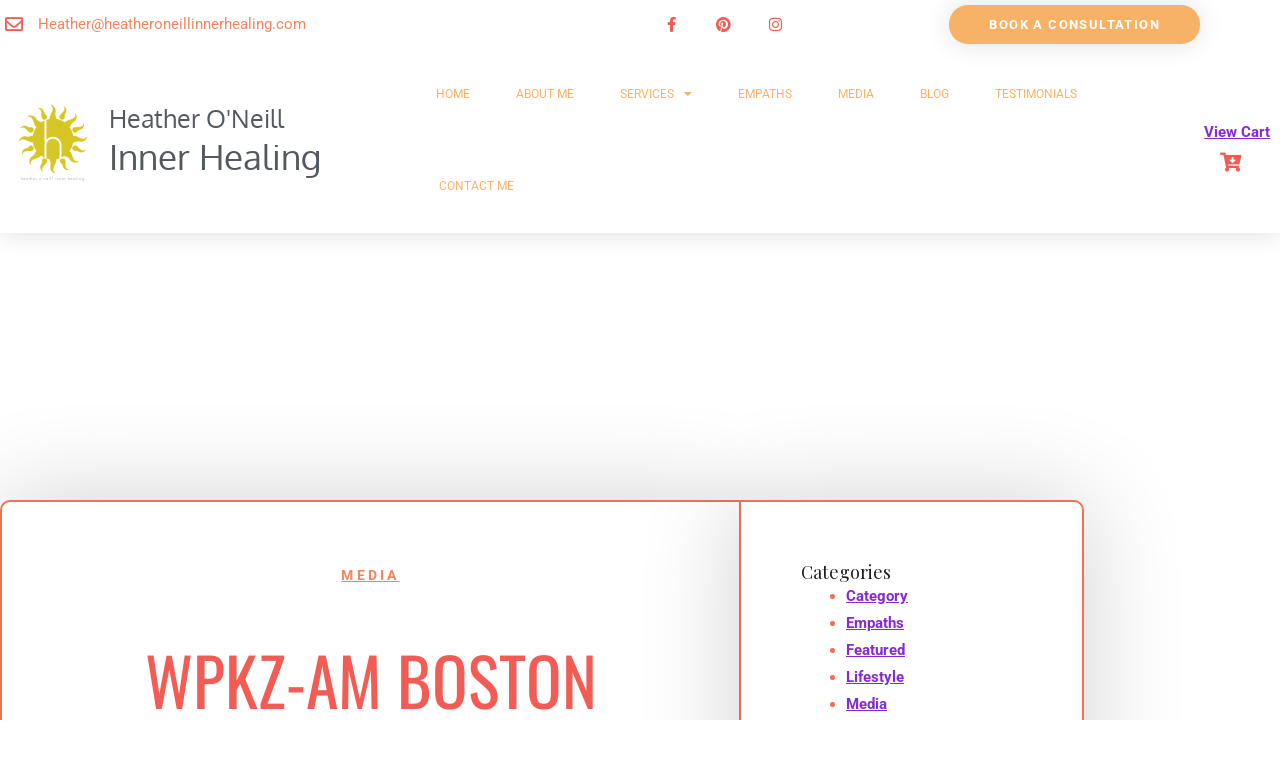

--- FILE ---
content_type: text/html; charset=UTF-8
request_url: https://healing.family/wpkz-am-boston-1-11-19/
body_size: 31479
content:
<!DOCTYPE html>
<html lang="en-US">
<head>
<meta charset="UTF-8">
<meta name="viewport" content="width=device-width, initial-scale=1">
	<link rel="profile" href="https://gmpg.org/xfn/11"> 
	<meta name='robots' content='index, follow, max-image-preview:large, max-snippet:-1, max-video-preview:-1' />
	<style>img:is([sizes="auto" i], [sizes^="auto," i]) { contain-intrinsic-size: 3000px 1500px }</style>
	
	<!-- This site is optimized with the Yoast SEO plugin v26.8 - https://yoast.com/product/yoast-seo-wordpress/ -->
	<title>WPKZ-AM Boston – 1/11/19 - Heather O&#039;Neill Inner Healing</title>
	<link rel="canonical" href="https://healing.family/wpkz-am-boston-1-11-19/" />
	<meta property="og:locale" content="en_US" />
	<meta property="og:type" content="article" />
	<meta property="og:title" content="WPKZ-AM Boston – 1/11/19 - Heather O&#039;Neill Inner Healing" />
	<meta property="og:description" content="&nbsp; – Radio Interview on Changing Your Mindset " />
	<meta property="og:url" content="https://healing.family/wpkz-am-boston-1-11-19/" />
	<meta property="og:site_name" content="Heather O&#039;Neill Inner Healing" />
	<meta property="article:published_time" content="2020-09-28T19:20:54+00:00" />
	<meta property="article:modified_time" content="2020-10-19T14:03:20+00:00" />
	<meta name="author" content="Heather" />
	<meta name="twitter:card" content="summary_large_image" />
	<meta name="twitter:label1" content="Written by" />
	<meta name="twitter:data1" content="Heather" />
	<script type="application/ld+json" class="yoast-schema-graph">{"@context":"https://schema.org","@graph":[{"@type":"Article","@id":"https://healing.family/wpkz-am-boston-1-11-19/#article","isPartOf":{"@id":"https://healing.family/wpkz-am-boston-1-11-19/"},"author":{"name":"Heather","@id":"https://healing.family/#/schema/person/b0d0a2ff4909a13a59bcab05336b7ba8"},"headline":"WPKZ-AM Boston – 1/11/19","datePublished":"2020-09-28T19:20:54+00:00","dateModified":"2020-10-19T14:03:20+00:00","mainEntityOfPage":{"@id":"https://healing.family/wpkz-am-boston-1-11-19/"},"wordCount":9,"commentCount":0,"publisher":{"@id":"https://healing.family/#/schema/person/b0d0a2ff4909a13a59bcab05336b7ba8"},"articleSection":["Media"],"inLanguage":"en-US","potentialAction":[{"@type":"CommentAction","name":"Comment","target":["https://healing.family/wpkz-am-boston-1-11-19/#respond"]}]},{"@type":"WebPage","@id":"https://healing.family/wpkz-am-boston-1-11-19/","url":"https://healing.family/wpkz-am-boston-1-11-19/","name":"WPKZ-AM Boston – 1/11/19 - Heather O&#039;Neill Inner Healing","isPartOf":{"@id":"https://healing.family/#website"},"datePublished":"2020-09-28T19:20:54+00:00","dateModified":"2020-10-19T14:03:20+00:00","breadcrumb":{"@id":"https://healing.family/wpkz-am-boston-1-11-19/#breadcrumb"},"inLanguage":"en-US","potentialAction":[{"@type":"ReadAction","target":["https://healing.family/wpkz-am-boston-1-11-19/"]}]},{"@type":"BreadcrumbList","@id":"https://healing.family/wpkz-am-boston-1-11-19/#breadcrumb","itemListElement":[{"@type":"ListItem","position":1,"name":"Home","item":"https://healing.family/"},{"@type":"ListItem","position":2,"name":"WPKZ-AM Boston – 1/11/19"}]},{"@type":"WebSite","@id":"https://healing.family/#website","url":"https://healing.family/","name":"Heather O&#039;Neill Inner Healing","description":"Guided Healing of Mind, Body, Spirit, and Energy","publisher":{"@id":"https://healing.family/#/schema/person/b0d0a2ff4909a13a59bcab05336b7ba8"},"potentialAction":[{"@type":"SearchAction","target":{"@type":"EntryPoint","urlTemplate":"https://healing.family/?s={search_term_string}"},"query-input":{"@type":"PropertyValueSpecification","valueRequired":true,"valueName":"search_term_string"}}],"inLanguage":"en-US"},{"@type":["Person","Organization"],"@id":"https://healing.family/#/schema/person/b0d0a2ff4909a13a59bcab05336b7ba8","name":"Heather","image":{"@type":"ImageObject","inLanguage":"en-US","@id":"https://healing.family/#/schema/person/image/","url":"https://secure.gravatar.com/avatar/81a20987a0e4a98fb54d2abbf0528e9c?s=96&d=mm&r=g","contentUrl":"https://secure.gravatar.com/avatar/81a20987a0e4a98fb54d2abbf0528e9c?s=96&d=mm&r=g","caption":"Heather"},"logo":{"@id":"https://healing.family/#/schema/person/image/"},"sameAs":["https://healing.family"]}]}</script>
	<!-- / Yoast SEO plugin. -->


<link rel='dns-prefetch' href='//fonts.googleapis.com' />
<link rel="alternate" type="application/rss+xml" title="Heather O&#039;Neill Inner Healing &raquo; Feed" href="https://healing.family/feed/" />
<link rel="alternate" type="application/rss+xml" title="Heather O&#039;Neill Inner Healing &raquo; Comments Feed" href="https://healing.family/comments/feed/" />
<link rel="alternate" type="application/rss+xml" title="Heather O&#039;Neill Inner Healing &raquo; WPKZ-AM Boston – 1/11/19 Comments Feed" href="https://healing.family/wpkz-am-boston-1-11-19/feed/" />
<script>
window._wpemojiSettings = {"baseUrl":"https:\/\/s.w.org\/images\/core\/emoji\/15.0.3\/72x72\/","ext":".png","svgUrl":"https:\/\/s.w.org\/images\/core\/emoji\/15.0.3\/svg\/","svgExt":".svg","source":{"concatemoji":"https:\/\/healing.family\/wp-includes\/js\/wp-emoji-release.min.js?ver=fd235218c991fd7a57fb7d8fb1cab2ea"}};
/*! This file is auto-generated */
!function(i,n){var o,s,e;function c(e){try{var t={supportTests:e,timestamp:(new Date).valueOf()};sessionStorage.setItem(o,JSON.stringify(t))}catch(e){}}function p(e,t,n){e.clearRect(0,0,e.canvas.width,e.canvas.height),e.fillText(t,0,0);var t=new Uint32Array(e.getImageData(0,0,e.canvas.width,e.canvas.height).data),r=(e.clearRect(0,0,e.canvas.width,e.canvas.height),e.fillText(n,0,0),new Uint32Array(e.getImageData(0,0,e.canvas.width,e.canvas.height).data));return t.every(function(e,t){return e===r[t]})}function u(e,t,n){switch(t){case"flag":return n(e,"\ud83c\udff3\ufe0f\u200d\u26a7\ufe0f","\ud83c\udff3\ufe0f\u200b\u26a7\ufe0f")?!1:!n(e,"\ud83c\uddfa\ud83c\uddf3","\ud83c\uddfa\u200b\ud83c\uddf3")&&!n(e,"\ud83c\udff4\udb40\udc67\udb40\udc62\udb40\udc65\udb40\udc6e\udb40\udc67\udb40\udc7f","\ud83c\udff4\u200b\udb40\udc67\u200b\udb40\udc62\u200b\udb40\udc65\u200b\udb40\udc6e\u200b\udb40\udc67\u200b\udb40\udc7f");case"emoji":return!n(e,"\ud83d\udc26\u200d\u2b1b","\ud83d\udc26\u200b\u2b1b")}return!1}function f(e,t,n){var r="undefined"!=typeof WorkerGlobalScope&&self instanceof WorkerGlobalScope?new OffscreenCanvas(300,150):i.createElement("canvas"),a=r.getContext("2d",{willReadFrequently:!0}),o=(a.textBaseline="top",a.font="600 32px Arial",{});return e.forEach(function(e){o[e]=t(a,e,n)}),o}function t(e){var t=i.createElement("script");t.src=e,t.defer=!0,i.head.appendChild(t)}"undefined"!=typeof Promise&&(o="wpEmojiSettingsSupports",s=["flag","emoji"],n.supports={everything:!0,everythingExceptFlag:!0},e=new Promise(function(e){i.addEventListener("DOMContentLoaded",e,{once:!0})}),new Promise(function(t){var n=function(){try{var e=JSON.parse(sessionStorage.getItem(o));if("object"==typeof e&&"number"==typeof e.timestamp&&(new Date).valueOf()<e.timestamp+604800&&"object"==typeof e.supportTests)return e.supportTests}catch(e){}return null}();if(!n){if("undefined"!=typeof Worker&&"undefined"!=typeof OffscreenCanvas&&"undefined"!=typeof URL&&URL.createObjectURL&&"undefined"!=typeof Blob)try{var e="postMessage("+f.toString()+"("+[JSON.stringify(s),u.toString(),p.toString()].join(",")+"));",r=new Blob([e],{type:"text/javascript"}),a=new Worker(URL.createObjectURL(r),{name:"wpTestEmojiSupports"});return void(a.onmessage=function(e){c(n=e.data),a.terminate(),t(n)})}catch(e){}c(n=f(s,u,p))}t(n)}).then(function(e){for(var t in e)n.supports[t]=e[t],n.supports.everything=n.supports.everything&&n.supports[t],"flag"!==t&&(n.supports.everythingExceptFlag=n.supports.everythingExceptFlag&&n.supports[t]);n.supports.everythingExceptFlag=n.supports.everythingExceptFlag&&!n.supports.flag,n.DOMReady=!1,n.readyCallback=function(){n.DOMReady=!0}}).then(function(){return e}).then(function(){var e;n.supports.everything||(n.readyCallback(),(e=n.source||{}).concatemoji?t(e.concatemoji):e.wpemoji&&e.twemoji&&(t(e.twemoji),t(e.wpemoji)))}))}((window,document),window._wpemojiSettings);
</script>
<link rel='stylesheet' id='astra-theme-css-css' href='https://healing.family/wp-content/themes/astra/assets/css/minified/style.min.css?ver=4.8.7' media='all' />
<style id='astra-theme-css-inline-css'>
.ast-no-sidebar .entry-content .alignfull {margin-left: calc( -50vw + 50%);margin-right: calc( -50vw + 50%);max-width: 100vw;width: 100vw;}.ast-no-sidebar .entry-content .alignwide {margin-left: calc(-41vw + 50%);margin-right: calc(-41vw + 50%);max-width: unset;width: unset;}.ast-no-sidebar .entry-content .alignfull .alignfull,.ast-no-sidebar .entry-content .alignfull .alignwide,.ast-no-sidebar .entry-content .alignwide .alignfull,.ast-no-sidebar .entry-content .alignwide .alignwide,.ast-no-sidebar .entry-content .wp-block-column .alignfull,.ast-no-sidebar .entry-content .wp-block-column .alignwide{width: 100%;margin-left: auto;margin-right: auto;}.wp-block-gallery,.blocks-gallery-grid {margin: 0;}.wp-block-separator {max-width: 100px;}.wp-block-separator.is-style-wide,.wp-block-separator.is-style-dots {max-width: none;}.entry-content .has-2-columns .wp-block-column:first-child {padding-right: 10px;}.entry-content .has-2-columns .wp-block-column:last-child {padding-left: 10px;}@media (max-width: 782px) {.entry-content .wp-block-columns .wp-block-column {flex-basis: 100%;}.entry-content .has-2-columns .wp-block-column:first-child {padding-right: 0;}.entry-content .has-2-columns .wp-block-column:last-child {padding-left: 0;}}body .entry-content .wp-block-latest-posts {margin-left: 0;}body .entry-content .wp-block-latest-posts li {list-style: none;}.ast-no-sidebar .ast-container .entry-content .wp-block-latest-posts {margin-left: 0;}.ast-header-break-point .entry-content .alignwide {margin-left: auto;margin-right: auto;}.entry-content .blocks-gallery-item img {margin-bottom: auto;}.wp-block-pullquote {border-top: 4px solid #555d66;border-bottom: 4px solid #555d66;color: #40464d;}:root{--ast-post-nav-space:0;--ast-container-default-xlg-padding:6.67em;--ast-container-default-lg-padding:5.67em;--ast-container-default-slg-padding:4.34em;--ast-container-default-md-padding:3.34em;--ast-container-default-sm-padding:6.67em;--ast-container-default-xs-padding:2.4em;--ast-container-default-xxs-padding:1.4em;--ast-code-block-background:#EEEEEE;--ast-comment-inputs-background:#FAFAFA;--ast-normal-container-width:1200px;--ast-narrow-container-width:750px;--ast-blog-title-font-weight:normal;--ast-blog-meta-weight:inherit;}html{font-size:93.75%;}a,.page-title{color:#ff3a6f;}a:hover,a:focus{color:#ff3a6f;}body,button,input,select,textarea,.ast-button,.ast-custom-button{font-family:'Roboto',sans-serif;font-weight:400;font-size:15px;font-size:1rem;}blockquote{color:#000000;}h1,.entry-content h1,h2,.entry-content h2,h3,.entry-content h3,h4,.entry-content h4,h5,.entry-content h5,h6,.entry-content h6,.site-title,.site-title a{font-family:'Playfair Display',serif;font-weight:400;}.site-title{font-size:35px;font-size:2.3333333333333rem;display:none;}header .custom-logo-link img{max-width:65px;width:65px;}.astra-logo-svg{width:65px;}.site-header .site-description{font-size:15px;font-size:1rem;display:none;}.entry-title{font-size:30px;font-size:2rem;}.archive .ast-article-post .ast-article-inner,.blog .ast-article-post .ast-article-inner,.archive .ast-article-post .ast-article-inner:hover,.blog .ast-article-post .ast-article-inner:hover{overflow:hidden;}h1,.entry-content h1{font-size:60px;font-size:4rem;font-weight:400;font-family:'Playfair Display',serif;line-height:1.4em;}h2,.entry-content h2{font-size:42px;font-size:2.8rem;font-weight:400;font-family:'Playfair Display',serif;line-height:1.3em;}h3,.entry-content h3{font-size:20px;font-size:1.3333333333333rem;font-weight:400;font-family:'Playfair Display',serif;line-height:1.3em;}h4,.entry-content h4{font-size:20px;font-size:1.3333333333333rem;line-height:1.2em;font-family:'Playfair Display',serif;}h5,.entry-content h5{font-size:18px;font-size:1.2rem;line-height:1.2em;font-family:'Playfair Display',serif;}h6,.entry-content h6{font-size:15px;font-size:1rem;line-height:1.25em;font-family:'Playfair Display',serif;}::selection{background-color:#ff3a6f;color:#ffffff;}body,h1,.entry-title a,.entry-content h1,h2,.entry-content h2,h3,.entry-content h3,h4,.entry-content h4,h5,.entry-content h5,h6,.entry-content h6{color:#1d1d23;}.tagcloud a:hover,.tagcloud a:focus,.tagcloud a.current-item{color:#ffffff;border-color:#ff3a6f;background-color:#ff3a6f;}input:focus,input[type="text"]:focus,input[type="email"]:focus,input[type="url"]:focus,input[type="password"]:focus,input[type="reset"]:focus,input[type="search"]:focus,textarea:focus{border-color:#ff3a6f;}input[type="radio"]:checked,input[type=reset],input[type="checkbox"]:checked,input[type="checkbox"]:hover:checked,input[type="checkbox"]:focus:checked,input[type=range]::-webkit-slider-thumb{border-color:#ff3a6f;background-color:#ff3a6f;box-shadow:none;}.site-footer a:hover + .post-count,.site-footer a:focus + .post-count{background:#ff3a6f;border-color:#ff3a6f;}.single .nav-links .nav-previous,.single .nav-links .nav-next{color:#ff3a6f;}.entry-meta,.entry-meta *{line-height:1.45;color:#ff3a6f;}.entry-meta a:not(.ast-button):hover,.entry-meta a:not(.ast-button):hover *,.entry-meta a:not(.ast-button):focus,.entry-meta a:not(.ast-button):focus *,.page-links > .page-link,.page-links .page-link:hover,.post-navigation a:hover{color:#ff3a6f;}#cat option,.secondary .calendar_wrap thead a,.secondary .calendar_wrap thead a:visited{color:#ff3a6f;}.secondary .calendar_wrap #today,.ast-progress-val span{background:#ff3a6f;}.secondary a:hover + .post-count,.secondary a:focus + .post-count{background:#ff3a6f;border-color:#ff3a6f;}.calendar_wrap #today > a{color:#ffffff;}.page-links .page-link,.single .post-navigation a{color:#ff3a6f;}.ast-header-break-point .main-header-bar .ast-button-wrap .menu-toggle{border-radius:5px;}.ast-search-menu-icon .search-form button.search-submit{padding:0 4px;}.ast-search-menu-icon form.search-form{padding-right:0;}.ast-header-search .ast-search-menu-icon.ast-dropdown-active .search-form,.ast-header-search .ast-search-menu-icon.ast-dropdown-active .search-field:focus{transition:all 0.2s;}.search-form input.search-field:focus{outline:none;}.widget-title,.widget .wp-block-heading{font-size:21px;font-size:1.4rem;color:#1d1d23;}.ast-search-menu-icon.slide-search a:focus-visible:focus-visible,.astra-search-icon:focus-visible,#close:focus-visible,a:focus-visible,.ast-menu-toggle:focus-visible,.site .skip-link:focus-visible,.wp-block-loginout input:focus-visible,.wp-block-search.wp-block-search__button-inside .wp-block-search__inside-wrapper,.ast-header-navigation-arrow:focus-visible,.woocommerce .wc-proceed-to-checkout > .checkout-button:focus-visible,.woocommerce .woocommerce-MyAccount-navigation ul li a:focus-visible,.ast-orders-table__row .ast-orders-table__cell:focus-visible,.woocommerce .woocommerce-order-details .order-again > .button:focus-visible,.woocommerce .woocommerce-message a.button.wc-forward:focus-visible,.woocommerce #minus_qty:focus-visible,.woocommerce #plus_qty:focus-visible,a#ast-apply-coupon:focus-visible,.woocommerce .woocommerce-info a:focus-visible,.woocommerce .astra-shop-summary-wrap a:focus-visible,.woocommerce a.wc-forward:focus-visible,#ast-apply-coupon:focus-visible,.woocommerce-js .woocommerce-mini-cart-item a.remove:focus-visible,#close:focus-visible,.button.search-submit:focus-visible,#search_submit:focus,.normal-search:focus-visible,.ast-header-account-wrap:focus-visible,.woocommerce .ast-on-card-button.ast-quick-view-trigger:focus{outline-style:dotted;outline-color:inherit;outline-width:thin;}input:focus,input[type="text"]:focus,input[type="email"]:focus,input[type="url"]:focus,input[type="password"]:focus,input[type="reset"]:focus,input[type="search"]:focus,input[type="number"]:focus,textarea:focus,.wp-block-search__input:focus,[data-section="section-header-mobile-trigger"] .ast-button-wrap .ast-mobile-menu-trigger-minimal:focus,.ast-mobile-popup-drawer.active .menu-toggle-close:focus,.woocommerce-ordering select.orderby:focus,#ast-scroll-top:focus,#coupon_code:focus,.woocommerce-page #comment:focus,.woocommerce #reviews #respond input#submit:focus,.woocommerce a.add_to_cart_button:focus,.woocommerce .button.single_add_to_cart_button:focus,.woocommerce .woocommerce-cart-form button:focus,.woocommerce .woocommerce-cart-form__cart-item .quantity .qty:focus,.woocommerce .woocommerce-billing-fields .woocommerce-billing-fields__field-wrapper .woocommerce-input-wrapper > .input-text:focus,.woocommerce #order_comments:focus,.woocommerce #place_order:focus,.woocommerce .woocommerce-address-fields .woocommerce-address-fields__field-wrapper .woocommerce-input-wrapper > .input-text:focus,.woocommerce .woocommerce-MyAccount-content form button:focus,.woocommerce .woocommerce-MyAccount-content .woocommerce-EditAccountForm .woocommerce-form-row .woocommerce-Input.input-text:focus,.woocommerce .ast-woocommerce-container .woocommerce-pagination ul.page-numbers li a:focus,body #content .woocommerce form .form-row .select2-container--default .select2-selection--single:focus,#ast-coupon-code:focus,.woocommerce.woocommerce-js .quantity input[type=number]:focus,.woocommerce-js .woocommerce-mini-cart-item .quantity input[type=number]:focus,.woocommerce p#ast-coupon-trigger:focus{border-style:dotted;border-color:inherit;border-width:thin;}input{outline:none;}.main-header-menu .menu-link,.ast-header-custom-item a{color:#1d1d23;}.main-header-menu .menu-item:hover > .menu-link,.main-header-menu .menu-item:hover > .ast-menu-toggle,.main-header-menu .ast-masthead-custom-menu-items a:hover,.main-header-menu .menu-item.focus > .menu-link,.main-header-menu .menu-item.focus > .ast-menu-toggle,.main-header-menu .current-menu-item > .menu-link,.main-header-menu .current-menu-ancestor > .menu-link,.main-header-menu .current-menu-item > .ast-menu-toggle,.main-header-menu .current-menu-ancestor > .ast-menu-toggle{color:#ff3a6f;}.header-main-layout-3 .ast-main-header-bar-alignment{margin-right:auto;}.header-main-layout-2 .site-header-section-left .ast-site-identity{text-align:left;}body .ast-oembed-container *{position:absolute;top:0;width:100%;height:100%;left:0;}body .wp-block-embed-pocket-casts .ast-oembed-container *{position:unset;}.ast-header-break-point .ast-mobile-menu-buttons-minimal.menu-toggle{background:transparent;color:#ff3a6f;}.ast-header-break-point .ast-mobile-menu-buttons-outline.menu-toggle{background:transparent;border:1px solid #ff3a6f;color:#ff3a6f;}.ast-header-break-point .ast-mobile-menu-buttons-fill.menu-toggle{background:#ff3a6f;color:#ffffff;}.ast-single-post-featured-section + article {margin-top: 2em;}.site-content .ast-single-post-featured-section img {width: 100%;overflow: hidden;object-fit: cover;}.site > .ast-single-related-posts-container {margin-top: 0;}@media (min-width: 922px) {.ast-desktop .ast-container--narrow {max-width: var(--ast-narrow-container-width);margin: 0 auto;}}.ast-page-builder-template .hentry {margin: 0;}.ast-page-builder-template .site-content > .ast-container {max-width: 100%;padding: 0;}.ast-page-builder-template .site .site-content #primary {padding: 0;margin: 0;}.ast-page-builder-template .no-results {text-align: center;margin: 4em auto;}.ast-page-builder-template .ast-pagination {padding: 2em;}.ast-page-builder-template .entry-header.ast-no-title.ast-no-thumbnail {margin-top: 0;}.ast-page-builder-template .entry-header.ast-header-without-markup {margin-top: 0;margin-bottom: 0;}.ast-page-builder-template .entry-header.ast-no-title.ast-no-meta {margin-bottom: 0;}.ast-page-builder-template.single .post-navigation {padding-bottom: 2em;}.ast-page-builder-template.single-post .site-content > .ast-container {max-width: 100%;}.ast-page-builder-template .entry-header {margin-top: 4em;margin-left: auto;margin-right: auto;padding-left: 20px;padding-right: 20px;}.single.ast-page-builder-template .entry-header {padding-left: 20px;padding-right: 20px;}.ast-page-builder-template .ast-archive-description {margin: 4em auto 0;padding-left: 20px;padding-right: 20px;}.ast-page-builder-template.ast-no-sidebar .entry-content .alignwide {margin-left: 0;margin-right: 0;}.ast-small-footer{color:#476d80;}.ast-small-footer > .ast-footer-overlay{background-color:rgba(0,0,0,0);;}.ast-small-footer a{color:#476d80;}.ast-small-footer a:hover{color:#ff3a6f;}.footer-adv .footer-adv-overlay{border-top-style:solid;border-top-color:#7a7a7a;}@media( max-width: 420px ) {.single .nav-links .nav-previous,.single .nav-links .nav-next {width: 100%;text-align: center;}}.wp-block-buttons.aligncenter{justify-content:center;}@media (max-width:782px){.entry-content .wp-block-columns .wp-block-column{margin-left:0px;}}.wp-block-image.aligncenter{margin-left:auto;margin-right:auto;}.wp-block-table.aligncenter{margin-left:auto;margin-right:auto;}.wp-block-buttons .wp-block-button.is-style-outline .wp-block-button__link.wp-element-button,.ast-outline-button,.wp-block-uagb-buttons-child .uagb-buttons-repeater.ast-outline-button{border-color:#ff3a6f;border-top-width:2px;border-right-width:2px;border-bottom-width:2px;border-left-width:2px;font-family:inherit;font-weight:inherit;font-size:15px;font-size:1rem;line-height:1em;border-top-left-radius:50px;border-top-right-radius:50px;border-bottom-right-radius:50px;border-bottom-left-radius:50px;}.wp-block-button.is-style-outline .wp-block-button__link:hover,.wp-block-buttons .wp-block-button.is-style-outline .wp-block-button__link:focus,.wp-block-buttons .wp-block-button.is-style-outline > .wp-block-button__link:not(.has-text-color):hover,.wp-block-buttons .wp-block-button.wp-block-button__link.is-style-outline:not(.has-text-color):hover,.ast-outline-button:hover,.ast-outline-button:focus,.wp-block-uagb-buttons-child .uagb-buttons-repeater.ast-outline-button:hover,.wp-block-uagb-buttons-child .uagb-buttons-repeater.ast-outline-button:focus{background-color:#ce297e;}.wp-block-button .wp-block-button__link.wp-element-button.is-style-outline:not(.has-background),.wp-block-button.is-style-outline>.wp-block-button__link.wp-element-button:not(.has-background),.ast-outline-button{background-color:#ff3a6f;}.entry-content[data-ast-blocks-layout] > figure{margin-bottom:1em;}@media (max-width:921px){.ast-separate-container #primary,.ast-separate-container #secondary{padding:1.5em 0;}#primary,#secondary{padding:1.5em 0;margin:0;}.ast-left-sidebar #content > .ast-container{display:flex;flex-direction:column-reverse;width:100%;}.ast-separate-container .ast-article-post,.ast-separate-container .ast-article-single{padding:1.5em 2.14em;}.ast-author-box img.avatar{margin:20px 0 0 0;}}@media (min-width:922px){.ast-separate-container.ast-right-sidebar #primary,.ast-separate-container.ast-left-sidebar #primary{border:0;}.search-no-results.ast-separate-container #primary{margin-bottom:4em;}}.elementor-button-wrapper .elementor-button{border-style:solid;text-decoration:none;border-top-width:0;border-right-width:0;border-left-width:0;border-bottom-width:0;}body .elementor-button.elementor-size-sm,body .elementor-button.elementor-size-xs,body .elementor-button.elementor-size-md,body .elementor-button.elementor-size-lg,body .elementor-button.elementor-size-xl,body .elementor-button{border-top-left-radius:50px;border-top-right-radius:50px;border-bottom-right-radius:50px;border-bottom-left-radius:50px;padding-top:13px;padding-right:40px;padding-bottom:13px;padding-left:40px;}.elementor-button-wrapper .elementor-button{border-color:#ff3a6f;background-color:#ff3a6f;}.elementor-button-wrapper .elementor-button:hover,.elementor-button-wrapper .elementor-button:focus{color:#ffffff;background-color:#ce297e;border-color:#ce297e;}.wp-block-button .wp-block-button__link ,.elementor-button-wrapper .elementor-button,.elementor-button-wrapper .elementor-button:visited{color:#ffffff;}.elementor-button-wrapper .elementor-button{font-size:15px;font-size:1rem;line-height:1em;}body .elementor-button.elementor-size-sm,body .elementor-button.elementor-size-xs,body .elementor-button.elementor-size-md,body .elementor-button.elementor-size-lg,body .elementor-button.elementor-size-xl,body .elementor-button{font-size:15px;font-size:1rem;}.wp-block-button .wp-block-button__link:hover,.wp-block-button .wp-block-button__link:focus{color:#ffffff;background-color:#ce297e;border-color:#ce297e;}.elementor-widget-heading h1.elementor-heading-title{line-height:1.4em;}.elementor-widget-heading h2.elementor-heading-title{line-height:1.3em;}.elementor-widget-heading h3.elementor-heading-title{line-height:1.3em;}.elementor-widget-heading h4.elementor-heading-title{line-height:1.2em;}.elementor-widget-heading h5.elementor-heading-title{line-height:1.2em;}.elementor-widget-heading h6.elementor-heading-title{line-height:1.25em;}.wp-block-button .wp-block-button__link{border-top-width:0;border-right-width:0;border-left-width:0;border-bottom-width:0;border-color:#ff3a6f;background-color:#ff3a6f;color:#ffffff;font-family:inherit;font-weight:inherit;line-height:1em;font-size:15px;font-size:1rem;border-top-left-radius:50px;border-top-right-radius:50px;border-bottom-right-radius:50px;border-bottom-left-radius:50px;padding-top:13px;padding-right:40px;padding-bottom:13px;padding-left:40px;}.menu-toggle,button,.ast-button,.ast-custom-button,.button,input#submit,input[type="button"],input[type="submit"],input[type="reset"]{border-style:solid;border-top-width:0;border-right-width:0;border-left-width:0;border-bottom-width:0;color:#ffffff;border-color:#ff3a6f;background-color:#ff3a6f;padding-top:13px;padding-right:40px;padding-bottom:13px;padding-left:40px;font-family:inherit;font-weight:inherit;font-size:15px;font-size:1rem;line-height:1em;border-top-left-radius:50px;border-top-right-radius:50px;border-bottom-right-radius:50px;border-bottom-left-radius:50px;}button:focus,.menu-toggle:hover,button:hover,.ast-button:hover,.ast-custom-button:hover .button:hover,.ast-custom-button:hover ,input[type=reset]:hover,input[type=reset]:focus,input#submit:hover,input#submit:focus,input[type="button"]:hover,input[type="button"]:focus,input[type="submit"]:hover,input[type="submit"]:focus{color:#ffffff;background-color:#ce297e;border-color:#ce297e;}@media (max-width:921px){.ast-mobile-header-stack .main-header-bar .ast-search-menu-icon{display:inline-block;}.ast-header-break-point.ast-header-custom-item-outside .ast-mobile-header-stack .main-header-bar .ast-search-icon{margin:0;}.ast-comment-avatar-wrap img{max-width:2.5em;}.ast-comment-meta{padding:0 1.8888em 1.3333em;}.ast-separate-container .ast-comment-list li.depth-1{padding:1.5em 2.14em;}.ast-separate-container .comment-respond{padding:2em 2.14em;}}@media (min-width:544px){.ast-container{max-width:100%;}}@media (max-width:544px){.ast-separate-container .ast-article-post,.ast-separate-container .ast-article-single,.ast-separate-container .comments-title,.ast-separate-container .ast-archive-description{padding:1.5em 1em;}.ast-separate-container #content .ast-container{padding-left:0.54em;padding-right:0.54em;}.ast-separate-container .ast-comment-list .bypostauthor{padding:.5em;}.ast-search-menu-icon.ast-dropdown-active .search-field{width:170px;}.site-branding img,.site-header .site-logo-img .custom-logo-link img{max-width:100%;}} #ast-mobile-header .ast-site-header-cart-li a{pointer-events:none;}.ast-no-sidebar.ast-separate-container .entry-content .alignfull {margin-left: -6.67em;margin-right: -6.67em;width: auto;}@media (max-width: 1200px) {.ast-no-sidebar.ast-separate-container .entry-content .alignfull {margin-left: -2.4em;margin-right: -2.4em;}}@media (max-width: 768px) {.ast-no-sidebar.ast-separate-container .entry-content .alignfull {margin-left: -2.14em;margin-right: -2.14em;}}@media (max-width: 544px) {.ast-no-sidebar.ast-separate-container .entry-content .alignfull {margin-left: -1em;margin-right: -1em;}}.ast-no-sidebar.ast-separate-container .entry-content .alignwide {margin-left: -20px;margin-right: -20px;}.ast-no-sidebar.ast-separate-container .entry-content .wp-block-column .alignfull,.ast-no-sidebar.ast-separate-container .entry-content .wp-block-column .alignwide {margin-left: auto;margin-right: auto;width: 100%;}@media (max-width:921px){.site-title{display:none;}.site-header .site-description{display:none;}h1,.entry-content h1{font-size:40px;}h2,.entry-content h2{font-size:25px;}h3,.entry-content h3{font-size:20px;}}@media (max-width:544px){.site-title{display:none;}.site-header .site-description{display:none;}h1,.entry-content h1{font-size:34px;}h2,.entry-content h2{font-size:25px;}h3,.entry-content h3{font-size:20px;}header .custom-logo-link img,.ast-header-break-point .site-branding img,.ast-header-break-point .custom-logo-link img{max-width:140px;width:140px;}.astra-logo-svg{width:140px;}.ast-header-break-point .site-logo-img .custom-mobile-logo-link img{max-width:140px;}}@media (max-width:921px){html{font-size:85.5%;}}@media (max-width:544px){html{font-size:85.5%;}}@media (min-width:922px){.ast-container{max-width:1240px;}}@font-face {font-family: "Astra";src: url(https://healing.family/wp-content/themes/astra/assets/fonts/astra.woff) format("woff"),url(https://healing.family/wp-content/themes/astra/assets/fonts/astra.ttf) format("truetype"),url(https://healing.family/wp-content/themes/astra/assets/fonts/astra.svg#astra) format("svg");font-weight: normal;font-style: normal;font-display: fallback;}@media (max-width:921px) {.main-header-bar .main-header-bar-navigation{display:none;}}.ast-desktop .main-header-menu.submenu-with-border .sub-menu,.ast-desktop .main-header-menu.submenu-with-border .astra-full-megamenu-wrapper{border-color:#ff3a6f;}.ast-desktop .main-header-menu.submenu-with-border .sub-menu{border-top-width:2px;border-style:solid;}.ast-desktop .main-header-menu.submenu-with-border .sub-menu .sub-menu{top:-2px;}.ast-desktop .main-header-menu.submenu-with-border .sub-menu .menu-link,.ast-desktop .main-header-menu.submenu-with-border .children .menu-link{border-bottom-width:0px;border-style:solid;border-color:#eaeaea;}@media (min-width:922px){.main-header-menu .sub-menu .menu-item.ast-left-align-sub-menu:hover > .sub-menu,.main-header-menu .sub-menu .menu-item.ast-left-align-sub-menu.focus > .sub-menu{margin-left:-0px;}}.ast-small-footer{border-top-style:solid;border-top-width:0px;border-top-color:#7a7a7a;}.site .comments-area{padding-bottom:3em;}.ast-header-break-point.ast-header-custom-item-inside .main-header-bar .main-header-bar-navigation .ast-search-icon {display: none;}.ast-header-break-point.ast-header-custom-item-inside .main-header-bar .ast-search-menu-icon .search-form {padding: 0;display: block;overflow: hidden;}.ast-header-break-point .ast-header-custom-item .widget:last-child {margin-bottom: 1em;}.ast-header-custom-item .widget {margin: 0.5em;display: inline-block;vertical-align: middle;}.ast-header-custom-item .widget p {margin-bottom: 0;}.ast-header-custom-item .widget li {width: auto;}.ast-header-custom-item-inside .button-custom-menu-item .menu-link {display: none;}.ast-header-custom-item-inside.ast-header-break-point .button-custom-menu-item .ast-custom-button-link {display: none;}.ast-header-custom-item-inside.ast-header-break-point .button-custom-menu-item .menu-link {display: block;}.ast-header-break-point.ast-header-custom-item-outside .main-header-bar .ast-search-icon {margin-right: 1em;}.ast-header-break-point.ast-header-custom-item-inside .main-header-bar .ast-search-menu-icon .search-field,.ast-header-break-point.ast-header-custom-item-inside .main-header-bar .ast-search-menu-icon.ast-inline-search .search-field {width: 100%;padding-right: 5.5em;}.ast-header-break-point.ast-header-custom-item-inside .main-header-bar .ast-search-menu-icon .search-submit {display: block;position: absolute;height: 100%;top: 0;right: 0;padding: 0 1em;border-radius: 0;}.ast-header-break-point .ast-header-custom-item .ast-masthead-custom-menu-items {padding-left: 20px;padding-right: 20px;margin-bottom: 1em;margin-top: 1em;}.ast-header-custom-item-inside.ast-header-break-point .button-custom-menu-item {padding-left: 0;padding-right: 0;margin-top: 0;margin-bottom: 0;}.astra-icon-down_arrow::after {content: "\e900";font-family: Astra;}.astra-icon-close::after {content: "\e5cd";font-family: Astra;}.astra-icon-drag_handle::after {content: "\e25d";font-family: Astra;}.astra-icon-format_align_justify::after {content: "\e235";font-family: Astra;}.astra-icon-menu::after {content: "\e5d2";font-family: Astra;}.astra-icon-reorder::after {content: "\e8fe";font-family: Astra;}.astra-icon-search::after {content: "\e8b6";font-family: Astra;}.astra-icon-zoom_in::after {content: "\e56b";font-family: Astra;}.astra-icon-check-circle::after {content: "\e901";font-family: Astra;}.astra-icon-shopping-cart::after {content: "\f07a";font-family: Astra;}.astra-icon-shopping-bag::after {content: "\f290";font-family: Astra;}.astra-icon-shopping-basket::after {content: "\f291";font-family: Astra;}.astra-icon-circle-o::after {content: "\e903";font-family: Astra;}.astra-icon-certificate::after {content: "\e902";font-family: Astra;}blockquote {padding: 1.2em;}:root .has-ast-global-color-0-color{color:var(--ast-global-color-0);}:root .has-ast-global-color-0-background-color{background-color:var(--ast-global-color-0);}:root .wp-block-button .has-ast-global-color-0-color{color:var(--ast-global-color-0);}:root .wp-block-button .has-ast-global-color-0-background-color{background-color:var(--ast-global-color-0);}:root .has-ast-global-color-1-color{color:var(--ast-global-color-1);}:root .has-ast-global-color-1-background-color{background-color:var(--ast-global-color-1);}:root .wp-block-button .has-ast-global-color-1-color{color:var(--ast-global-color-1);}:root .wp-block-button .has-ast-global-color-1-background-color{background-color:var(--ast-global-color-1);}:root .has-ast-global-color-2-color{color:var(--ast-global-color-2);}:root .has-ast-global-color-2-background-color{background-color:var(--ast-global-color-2);}:root .wp-block-button .has-ast-global-color-2-color{color:var(--ast-global-color-2);}:root .wp-block-button .has-ast-global-color-2-background-color{background-color:var(--ast-global-color-2);}:root .has-ast-global-color-3-color{color:var(--ast-global-color-3);}:root .has-ast-global-color-3-background-color{background-color:var(--ast-global-color-3);}:root .wp-block-button .has-ast-global-color-3-color{color:var(--ast-global-color-3);}:root .wp-block-button .has-ast-global-color-3-background-color{background-color:var(--ast-global-color-3);}:root .has-ast-global-color-4-color{color:var(--ast-global-color-4);}:root .has-ast-global-color-4-background-color{background-color:var(--ast-global-color-4);}:root .wp-block-button .has-ast-global-color-4-color{color:var(--ast-global-color-4);}:root .wp-block-button .has-ast-global-color-4-background-color{background-color:var(--ast-global-color-4);}:root .has-ast-global-color-5-color{color:var(--ast-global-color-5);}:root .has-ast-global-color-5-background-color{background-color:var(--ast-global-color-5);}:root .wp-block-button .has-ast-global-color-5-color{color:var(--ast-global-color-5);}:root .wp-block-button .has-ast-global-color-5-background-color{background-color:var(--ast-global-color-5);}:root .has-ast-global-color-6-color{color:var(--ast-global-color-6);}:root .has-ast-global-color-6-background-color{background-color:var(--ast-global-color-6);}:root .wp-block-button .has-ast-global-color-6-color{color:var(--ast-global-color-6);}:root .wp-block-button .has-ast-global-color-6-background-color{background-color:var(--ast-global-color-6);}:root .has-ast-global-color-7-color{color:var(--ast-global-color-7);}:root .has-ast-global-color-7-background-color{background-color:var(--ast-global-color-7);}:root .wp-block-button .has-ast-global-color-7-color{color:var(--ast-global-color-7);}:root .wp-block-button .has-ast-global-color-7-background-color{background-color:var(--ast-global-color-7);}:root .has-ast-global-color-8-color{color:var(--ast-global-color-8);}:root .has-ast-global-color-8-background-color{background-color:var(--ast-global-color-8);}:root .wp-block-button .has-ast-global-color-8-color{color:var(--ast-global-color-8);}:root .wp-block-button .has-ast-global-color-8-background-color{background-color:var(--ast-global-color-8);}:root{--ast-global-color-0:#0170B9;--ast-global-color-1:#3a3a3a;--ast-global-color-2:#3a3a3a;--ast-global-color-3:#4B4F58;--ast-global-color-4:#F5F5F5;--ast-global-color-5:#FFFFFF;--ast-global-color-6:#E5E5E5;--ast-global-color-7:#424242;--ast-global-color-8:#000000;}:root {--ast-border-color : #dddddd;}.ast-single-entry-banner {-js-display: flex;display: flex;flex-direction: column;justify-content: center;text-align: center;position: relative;background: #eeeeee;}.ast-single-entry-banner[data-banner-layout="layout-1"] {max-width: 1200px;background: inherit;padding: 20px 0;}.ast-single-entry-banner[data-banner-width-type="custom"] {margin: 0 auto;width: 100%;}.ast-single-entry-banner + .site-content .entry-header {margin-bottom: 0;}.site .ast-author-avatar {--ast-author-avatar-size: ;}a.ast-underline-text {text-decoration: underline;}.ast-container > .ast-terms-link {position: relative;display: block;}a.ast-button.ast-badge-tax {padding: 4px 8px;border-radius: 3px;font-size: inherit;}header.entry-header .entry-title{font-size:30px;font-size:2rem;}header.entry-header > *:not(:last-child){margin-bottom:10px;}.ast-archive-entry-banner {-js-display: flex;display: flex;flex-direction: column;justify-content: center;text-align: center;position: relative;background: #eeeeee;}.ast-archive-entry-banner[data-banner-width-type="custom"] {margin: 0 auto;width: 100%;}.ast-archive-entry-banner[data-banner-layout="layout-1"] {background: inherit;padding: 20px 0;text-align: left;}body.archive .ast-archive-description{max-width:1200px;width:100%;text-align:left;padding-top:3em;padding-right:3em;padding-bottom:3em;padding-left:3em;}body.archive .ast-archive-description .ast-archive-title,body.archive .ast-archive-description .ast-archive-title *{font-size:40px;font-size:2.6666666666667rem;}body.archive .ast-archive-description > *:not(:last-child){margin-bottom:10px;}@media (max-width:921px){body.archive .ast-archive-description{text-align:left;}}@media (max-width:544px){body.archive .ast-archive-description{text-align:left;}}a.edd-add-to-cart.white .edd-loading,.edd-discount-loader.edd-loading,.edd-loading-ajax.edd-loading{border-left-color:#ffffff;}.ast-edd-site-header-cart a{color:#1d1d23;}.ast-edd-site-header-cart a:focus,.ast-edd-site-header-cart a:hover,.ast-edd-site-header-cart .current-menu-item a{color:#1d1d23;}.ast-edd-cart-menu-wrap .count,.ast-edd-cart-menu-wrap .count:after{border-color:#ff3a6f;color:#ff3a6f;}.ast-edd-cart-menu-wrap:hover .count{color:#ffffff;background-color:#ff3a6f;}.ast-edd-site-header-cart .widget_edd_cart_widget .cart-total{color:#ff3a6f;}.ast-edd-site-header-cart .widget_edd_cart_widget .edd_checkout a,.widget_edd_cart_widget .edd_checkout a{color:#ffffff;border-color:#ce297e;background-color:#ce297e;border-top-left-radius:50px;border-top-right-radius:50px;border-bottom-right-radius:50px;border-bottom-left-radius:50px;}.site-header .ast-edd-site-header-cart .ast-edd-site-header-cart-widget .edd_checkout a,.site-header .ast-edd-site-header-cart .ast-edd-site-header-cart-widget .edd_checkout a:hover{color:#ffffff;}.below-header-user-select .ast-edd-site-header-cart .widget,.ast-above-header-section .ast-edd-site-header-cart .widget a,.below-header-user-select .ast-edd-site-header-cart .widget_edd_cart_widget a{color:#1d1d23;}.below-header-user-select .ast-edd-site-header-cart .widget_edd_cart_widget a:hover,.ast-above-header-section .ast-edd-site-header-cart .widget_edd_cart_widget a:hover,.below-header-user-select .ast-edd-site-header-cart .widget_edd_cart_widget a.remove:hover,.ast-above-header-section .ast-edd-site-header-cart .widget_edd_cart_widget a.remove:hover{color:#ff3a6f;}.widget_edd_cart_widget a.edd-remove-from-cart:hover:after{color:#ff3a6f;border-color:#ff3a6f;background-color:#ffffff;}@media (min-width:922px){.ast-edd-archive-page .site-content > .ast-container{max-width:1240px;}}.ast-theme-transparent-header #masthead .site-logo-img .transparent-custom-logo .astra-logo-svg{width:55px;}.ast-theme-transparent-header #masthead .site-logo-img .transparent-custom-logo img{ max-width:55px; width:55px;}@media (min-width:921px){.ast-theme-transparent-header #masthead{position:absolute;left:0;right:0;}.ast-theme-transparent-header .main-header-bar,.ast-theme-transparent-header.ast-header-break-point .main-header-bar{background:none;}body.elementor-editor-active.ast-theme-transparent-header #masthead,.fl-builder-edit .ast-theme-transparent-header #masthead,body.vc_editor.ast-theme-transparent-header #masthead,body.brz-ed.ast-theme-transparent-header #masthead{z-index:0;}.ast-header-break-point.ast-replace-site-logo-transparent.ast-theme-transparent-header .custom-mobile-logo-link{display:none;}.ast-header-break-point.ast-replace-site-logo-transparent.ast-theme-transparent-header .transparent-custom-logo{display:inline-block;}.ast-theme-transparent-header .ast-above-header,.ast-theme-transparent-header .ast-above-header.ast-above-header-bar{background-image:none;background-color:transparent;}.ast-theme-transparent-header .ast-below-header,.ast-theme-transparent-header .ast-below-header.ast-below-header-bar{background-image:none;background-color:transparent;}}.ast-theme-transparent-header .ast-builder-menu .main-header-menu .menu-item .sub-menu .menu-link,.ast-theme-transparent-header .main-header-menu .menu-item .sub-menu .menu-link{background-color:transparent;}@media (max-width:921px){.ast-theme-transparent-header #masthead{position:absolute;left:0;right:0;}.ast-theme-transparent-header .main-header-bar,.ast-theme-transparent-header.ast-header-break-point .main-header-bar{background:none;}body.elementor-editor-active.ast-theme-transparent-header #masthead,.fl-builder-edit .ast-theme-transparent-header #masthead,body.vc_editor.ast-theme-transparent-header #masthead,body.brz-ed.ast-theme-transparent-header #masthead{z-index:0;}.ast-header-break-point.ast-replace-site-logo-transparent.ast-theme-transparent-header .custom-mobile-logo-link{display:none;}.ast-header-break-point.ast-replace-site-logo-transparent.ast-theme-transparent-header .transparent-custom-logo{display:inline-block;}.ast-theme-transparent-header .ast-above-header,.ast-theme-transparent-header .ast-above-header.ast-above-header-bar{background-image:none;background-color:transparent;}.ast-theme-transparent-header .ast-below-header,.ast-theme-transparent-header .ast-below-header.ast-below-header-bar{background-image:none;background-color:transparent;}}.ast-theme-transparent-header .main-header-bar,.ast-theme-transparent-header.ast-header-break-point .main-header-bar{border-bottom-width:0px;border-bottom-style:solid;}.ast-breadcrumbs .trail-browse,.ast-breadcrumbs .trail-items,.ast-breadcrumbs .trail-items li{display:inline-block;margin:0;padding:0;border:none;background:inherit;text-indent:0;text-decoration:none;}.ast-breadcrumbs .trail-browse{font-size:inherit;font-style:inherit;font-weight:inherit;color:inherit;}.ast-breadcrumbs .trail-items{list-style:none;}.trail-items li::after{padding:0 0.3em;content:"\00bb";}.trail-items li:last-of-type::after{display:none;}h1,.entry-content h1,h2,.entry-content h2,h3,.entry-content h3,h4,.entry-content h4,h5,.entry-content h5,h6,.entry-content h6{color:#1d1d23;}.elementor-widget-heading .elementor-heading-title{margin:0;}.elementor-page .ast-menu-toggle{color:unset !important;background:unset !important;}.elementor-post.elementor-grid-item.hentry{margin-bottom:0;}.woocommerce div.product .elementor-element.elementor-products-grid .related.products ul.products li.product,.elementor-element .elementor-wc-products .woocommerce[class*='columns-'] ul.products li.product{width:auto;margin:0;float:none;}body .elementor hr{background-color:#ccc;margin:0;}.ast-left-sidebar .elementor-section.elementor-section-stretched,.ast-right-sidebar .elementor-section.elementor-section-stretched{max-width:100%;left:0 !important;}.elementor-posts-container [CLASS*="ast-width-"]{width:100%;}.elementor-template-full-width .ast-container{display:block;}.elementor-screen-only,.screen-reader-text,.screen-reader-text span,.ui-helper-hidden-accessible{top:0 !important;}@media (max-width:544px){.elementor-element .elementor-wc-products .woocommerce[class*="columns-"] ul.products li.product{width:auto;margin:0;}.elementor-element .woocommerce .woocommerce-result-count{float:none;}}.ast-header-break-point .main-header-bar{border-bottom-width:0px;}@media (min-width:922px){.main-header-bar{border-bottom-width:0px;}}.main-header-menu .menu-item, #astra-footer-menu .menu-item, .main-header-bar .ast-masthead-custom-menu-items{-js-display:flex;display:flex;-webkit-box-pack:center;-webkit-justify-content:center;-moz-box-pack:center;-ms-flex-pack:center;justify-content:center;-webkit-box-orient:vertical;-webkit-box-direction:normal;-webkit-flex-direction:column;-moz-box-orient:vertical;-moz-box-direction:normal;-ms-flex-direction:column;flex-direction:column;}.main-header-menu > .menu-item > .menu-link, #astra-footer-menu > .menu-item > .menu-link{height:100%;-webkit-box-align:center;-webkit-align-items:center;-moz-box-align:center;-ms-flex-align:center;align-items:center;-js-display:flex;display:flex;}.ast-primary-menu-disabled .main-header-bar .ast-masthead-custom-menu-items{flex:unset;}.header-main-layout-1 .ast-flex.main-header-container, .header-main-layout-3 .ast-flex.main-header-container{-webkit-align-content:center;-ms-flex-line-pack:center;align-content:center;-webkit-box-align:center;-webkit-align-items:center;-moz-box-align:center;-ms-flex-align:center;align-items:center;}.main-header-menu .sub-menu .menu-item.menu-item-has-children > .menu-link:after{position:absolute;right:1em;top:50%;transform:translate(0,-50%) rotate(270deg);}.ast-header-break-point .main-header-bar .main-header-bar-navigation .page_item_has_children > .ast-menu-toggle::before, .ast-header-break-point .main-header-bar .main-header-bar-navigation .menu-item-has-children > .ast-menu-toggle::before, .ast-mobile-popup-drawer .main-header-bar-navigation .menu-item-has-children>.ast-menu-toggle::before, .ast-header-break-point .ast-mobile-header-wrap .main-header-bar-navigation .menu-item-has-children > .ast-menu-toggle::before{font-weight:bold;content:"\e900";font-family:Astra;text-decoration:inherit;display:inline-block;}.ast-header-break-point .main-navigation ul.sub-menu .menu-item .menu-link:before{content:"\e900";font-family:Astra;font-size:.65em;text-decoration:inherit;display:inline-block;transform:translate(0, -2px) rotateZ(270deg);margin-right:5px;}.widget_search .search-form:after{font-family:Astra;font-size:1.2em;font-weight:normal;content:"\e8b6";position:absolute;top:50%;right:15px;transform:translate(0, -50%);}.astra-search-icon::before{content:"\e8b6";font-family:Astra;font-style:normal;font-weight:normal;text-decoration:inherit;text-align:center;-webkit-font-smoothing:antialiased;-moz-osx-font-smoothing:grayscale;z-index:3;}.main-header-bar .main-header-bar-navigation .page_item_has_children > a:after, .main-header-bar .main-header-bar-navigation .menu-item-has-children > a:after, .menu-item-has-children .ast-header-navigation-arrow:after{content:"\e900";display:inline-block;font-family:Astra;font-size:.6rem;font-weight:bold;text-rendering:auto;-webkit-font-smoothing:antialiased;-moz-osx-font-smoothing:grayscale;margin-left:10px;line-height:normal;}.menu-item-has-children .sub-menu .ast-header-navigation-arrow:after{margin-left:0;}.ast-mobile-popup-drawer .main-header-bar-navigation .ast-submenu-expanded>.ast-menu-toggle::before{transform:rotateX(180deg);}.ast-header-break-point .main-header-bar-navigation .menu-item-has-children > .menu-link:after{display:none;}@media (min-width:922px){.ast-builder-menu .main-navigation > ul > li:last-child a{margin-right:0;}}.ast-separate-container .ast-article-inner{background-color:transparent;background-image:none;}.ast-separate-container .ast-article-post{background-color:var(--ast-global-color-5);}@media (max-width:921px){.ast-separate-container .ast-article-post{background-color:var(--ast-global-color-5);}}@media (max-width:544px){.ast-separate-container .ast-article-post{background-color:var(--ast-global-color-5);}}.ast-separate-container .ast-article-single:not(.ast-related-post), .woocommerce.ast-separate-container .ast-woocommerce-container, .ast-separate-container .error-404, .ast-separate-container .no-results, .single.ast-separate-container  .ast-author-meta, .ast-separate-container .related-posts-title-wrapper,.ast-separate-container .comments-count-wrapper, .ast-box-layout.ast-plain-container .site-content,.ast-padded-layout.ast-plain-container .site-content, .ast-separate-container .ast-archive-description, .ast-separate-container .comments-area .comment-respond, .ast-separate-container .comments-area .ast-comment-list li, .ast-separate-container .comments-area .comments-title{background-color:var(--ast-global-color-5);}@media (max-width:921px){.ast-separate-container .ast-article-single:not(.ast-related-post), .woocommerce.ast-separate-container .ast-woocommerce-container, .ast-separate-container .error-404, .ast-separate-container .no-results, .single.ast-separate-container  .ast-author-meta, .ast-separate-container .related-posts-title-wrapper,.ast-separate-container .comments-count-wrapper, .ast-box-layout.ast-plain-container .site-content,.ast-padded-layout.ast-plain-container .site-content, .ast-separate-container .ast-archive-description{background-color:var(--ast-global-color-5);}}@media (max-width:544px){.ast-separate-container .ast-article-single:not(.ast-related-post), .woocommerce.ast-separate-container .ast-woocommerce-container, .ast-separate-container .error-404, .ast-separate-container .no-results, .single.ast-separate-container  .ast-author-meta, .ast-separate-container .related-posts-title-wrapper,.ast-separate-container .comments-count-wrapper, .ast-box-layout.ast-plain-container .site-content,.ast-padded-layout.ast-plain-container .site-content, .ast-separate-container .ast-archive-description{background-color:var(--ast-global-color-5);}}.ast-separate-container.ast-two-container #secondary .widget{background-color:var(--ast-global-color-5);}@media (max-width:921px){.ast-separate-container.ast-two-container #secondary .widget{background-color:var(--ast-global-color-5);}}@media (max-width:544px){.ast-separate-container.ast-two-container #secondary .widget{background-color:var(--ast-global-color-5);}}:root{--e-global-color-astglobalcolor0:#0170B9;--e-global-color-astglobalcolor1:#3a3a3a;--e-global-color-astglobalcolor2:#3a3a3a;--e-global-color-astglobalcolor3:#4B4F58;--e-global-color-astglobalcolor4:#F5F5F5;--e-global-color-astglobalcolor5:#FFFFFF;--e-global-color-astglobalcolor6:#E5E5E5;--e-global-color-astglobalcolor7:#424242;--e-global-color-astglobalcolor8:#000000;}.comment-reply-title{font-size:24px;font-size:1.6rem;}.ast-comment-meta{line-height:1.666666667;color:#ff3a6f;font-size:12px;font-size:0.8rem;}.ast-comment-list #cancel-comment-reply-link{font-size:15px;font-size:1rem;}.comments-count-wrapper {padding: 2em 0;}.comments-count-wrapper .comments-title {font-weight: normal;word-wrap: break-word;}.ast-comment-list {margin: 0;word-wrap: break-word;padding-bottom: 0.5em;list-style: none;}.site-content article .comments-area {border-top: 1px solid var(--ast-single-post-border,var(--ast-border-color));}.ast-comment-list li {list-style: none;}.ast-comment-list li.depth-1 .ast-comment,.ast-comment-list li.depth-2 .ast-comment {border-bottom: 1px solid #eeeeee;}.ast-comment-list .comment-respond {padding: 1em 0;border-bottom: 1px solid #dddddd;}.ast-comment-list .comment-respond .comment-reply-title {margin-top: 0;padding-top: 0;}.ast-comment-list .comment-respond p {margin-bottom: .5em;}.ast-comment-list .ast-comment-edit-reply-wrap {-js-display: flex;display: flex;justify-content: flex-end;}.ast-comment-list .ast-edit-link {flex: 1;}.ast-comment-list .comment-awaiting-moderation {margin-bottom: 0;}.ast-comment {padding: 1em 0 ;}.ast-comment-avatar-wrap img {border-radius: 50%;}.ast-comment-content {clear: both;}.ast-comment-cite-wrap {text-align: left;}.ast-comment-cite-wrap cite {font-style: normal;}.comment-reply-title {padding-top: 1em;font-weight: normal;line-height: 1.65;}.ast-comment-meta {margin-bottom: 0.5em;}.comments-area {border-top: 1px solid #eeeeee;margin-top: 2em;}.comments-area .comment-form-comment {width: 100%;border: none;margin: 0;padding: 0;}.comments-area .comment-notes,.comments-area .comment-textarea,.comments-area .form-allowed-tags {margin-bottom: 1.5em;}.comments-area .form-submit {margin-bottom: 0;}.comments-area textarea#comment,.comments-area .ast-comment-formwrap input[type="text"] {width: 100%;border-radius: 0;vertical-align: middle;margin-bottom: 10px;}.comments-area .no-comments {margin-top: 0.5em;margin-bottom: 0.5em;}.comments-area p.logged-in-as {margin-bottom: 1em;}.ast-separate-container .comments-count-wrapper {background-color: #fff;padding: 2em 6.67em 0;}@media (max-width: 1200px) {.ast-separate-container .comments-count-wrapper {padding: 2em 3.34em;}}.ast-separate-container .comments-area {border-top: 0;}.ast-separate-container .ast-comment-list {padding-bottom: 0;}.ast-separate-container .ast-comment-list li {background-color: #fff;}.ast-separate-container .ast-comment-list li.depth-1 .children li {padding-bottom: 0;padding-top: 0;margin-bottom: 0;}.ast-separate-container .ast-comment-list li.depth-1 .ast-comment,.ast-separate-container .ast-comment-list li.depth-2 .ast-comment {border-bottom: 0;}.ast-separate-container .ast-comment-list .comment-respond {padding-top: 0;padding-bottom: 1em;background-color: transparent;}.ast-separate-container .ast-comment-list .pingback p {margin-bottom: 0;}.ast-separate-container .ast-comment-list .bypostauthor {padding: 2em;margin-bottom: 1em;}.ast-separate-container .ast-comment-list .bypostauthor li {background: transparent;margin-bottom: 0;padding: 0 0 0 2em;}.ast-separate-container .comment-reply-title {padding-top: 0;}.comment-content a {word-wrap: break-word;}.comment-form-legend {margin-bottom: unset;padding: 0 0.5em;}.ast-separate-container .ast-comment-list li.depth-1 {padding: 4em 6.67em;margin-bottom: 2em;}@media (max-width: 1200px) {.ast-separate-container .ast-comment-list li.depth-1 {padding: 3em 3.34em;}}.ast-separate-container .comment-respond {background-color: #fff;padding: 4em 6.67em;border-bottom: 0;}@media (max-width: 1200px) {.ast-separate-container .comment-respond {padding: 3em 2.34em;}}.ast-comment-list .children {margin-left: 2em;}@media (max-width: 992px) {.ast-comment-list .children {margin-left: 1em;}}.ast-comment-list #cancel-comment-reply-link {white-space: nowrap;font-size: 15px;font-size: 1rem;margin-left: 1em;}.ast-comment-avatar-wrap {float: left;clear: right;margin-right: 1.33333em;}.ast-comment-meta-wrap {float: left;clear: right;padding: 0 0 1.33333em;}.ast-comment-time .timendate,.ast-comment-time .reply {margin-right: 0.5em;}.comments-area #wp-comment-cookies-consent {margin-right: 10px;}.ast-page-builder-template .comments-area {padding-left: 20px;padding-right: 20px;margin-top: 0;margin-bottom: 2em;}.ast-separate-container .ast-comment-list .bypostauthor .bypostauthor {background: transparent;margin-bottom: 0;padding-right: 0;padding-bottom: 0;padding-top: 0;}@media (min-width:922px){.ast-separate-container .ast-comment-list li .comment-respond{padding-left:2.66666em;padding-right:2.66666em;}}@media (max-width:544px){.ast-separate-container .comments-count-wrapper{padding:1.5em 1em;}.ast-separate-container .ast-comment-list li.depth-1{padding:1.5em 1em;margin-bottom:1.5em;}.ast-separate-container .ast-comment-list .bypostauthor{padding:.5em;}.ast-separate-container .comment-respond{padding:1.5em 1em;}.ast-separate-container .ast-comment-list .bypostauthor li{padding:0 0 0 .5em;}.ast-comment-list .children{margin-left:0.66666em;}}@media (max-width:921px){.ast-comment-avatar-wrap img{max-width:2.5em;}.comments-area{margin-top:1.5em;}.ast-separate-container .comments-count-wrapper{padding:2em 2.14em;}.ast-separate-container .ast-comment-list li.depth-1{padding:1.5em 2.14em;}.ast-separate-container .comment-respond{padding:2em 2.14em;}}@media (max-width:921px){.ast-comment-avatar-wrap{margin-right:0.5em;}}
</style>
<link rel='stylesheet' id='astra-edd-css' href='https://healing.family/wp-content/themes/astra/assets/css/minified/compatibility/edd.min.css?ver=4.8.7' media='all' />
<style id='astra-edd-inline-css'>
@media (min-width:545px) and (max-width:921px){.tablet-columns-1 .ast-edd-archive-article{width:100%;}.tablet-columns-2 .ast-edd-archive-article{width:calc(50% - 10px);}.tablet-columns-3 .ast-edd-archive-article, .edd_downloads_list[class*="edd_download_columns_"] .edd_download{width:calc(33.33% - 14px);}.tablet-columns-4 .ast-edd-archive-article{width:calc(25% - 15px);}.tablet-columns-5 .ast-edd-archive-article{width:calc(20% - 16px);}.tablet-columns-6 .ast-edd-archive-article{width:calc(16.66% - 16.66px);}}@media (min-width:545px) and (max-width:921px){[class*="columns-"] .ast-edd-archive-article:nth-child(n){margin-right:20px;clear:none;}.tablet-columns-2 .ast-edd-archive-article:nth-child(2n), .tablet-columns-3 .ast-edd-archive-article:nth-child(3n), .tablet-columns-4 .ast-edd-archive-article:nth-child(4n), .tablet-columns-5 .ast-edd-archive-article:nth-child(5n), .tablet-columns-6 .ast-edd-archive-article:nth-child(6n), .edd_downloads_list[class*="edd_download_columns_"] .edd_download:nth-child(3n){margin-right:0;clear:right;}.tablet-columns-2 .ast-edd-archive-article:nth-child(2n+1), .tablet-columns-3 .ast-edd-archive-article:nth-child(3n+1), .tablet-columns-4 .ast-edd-archive-article:nth-child(4n+1), .tablet-columns-5 .ast-edd-archive-article:nth-child(5n+1), .tablet-columns-6 .ast-edd-archive-article:nth-child(6n+1), .edd_downloads_list[class*="edd_download_columns_"] .edd_download:nth-child(3n+1){clear:left;}}@media (max-width:544px){.mobile-columns-1 .ast-edd-archive-article{width:100%;}.mobile-columns-3 .ast-edd-archive-article{width:calc(33.33% - 14px);}.mobile-columns-4 .ast-edd-archive-article{width:calc(25% - 15px);}.mobile-columns-5 .ast-edd-archive-article{width:calc(20% - 16px);}.mobile-columns-6 .ast-edd-archive-article{width:calc(16.66% - 16.66px);}.edd_downloads_list[class*="edd_download_columns_"] .edd_download, .edd_downloads_list[class*="edd_download_columns_"] .edd_download:nth-child(2n+1), .mobile-columns-2 .ast-edd-archive-article{width:calc(50% - 10px);}}@media (max-width:544px){[class*="columns-"] .ast-edd-archive-article:nth-child(n){margin-right:20px;clear:none;}.mobile-columns-1 .ast-edd-archive-article:nth-child(n){margin-right:0;}.edd_downloads_list[class*="edd_download_columns_"] .edd_download:nth-child(2n), .mobile-columns-2 .ast-edd-archive-article:nth-child(2n), .mobile-columns-3 .ast-edd-archive-article:nth-child(3n), .mobile-columns-4 .ast-edd-archive-article:nth-child(4n), .mobile-columns-5 .ast-edd-archive-article:nth-child(5n), .mobile-columns-6 .ast-edd-archive-article:nth-child(6n){margin-right:0;clear:right;}.mobile-columns-2 .ast-edd-archive-article:nth-child(2n+1), .mobile-columns-3 .ast-edd-archive-article:nth-child(3n+1), .mobile-columns-4 .ast-edd-archive-article:nth-child(4n+1), .mobile-columns-5 .ast-edd-archive-article:nth-child(5n+1), .mobile-columns-6 .ast-edd-archive-article:nth-child(6n+1){clear:left;}}
</style>
<link rel='stylesheet' id='astra-google-fonts-css' href='https://fonts.googleapis.com/css?family=Roboto%3A400%7CPlayfair+Display%3A400%2C&#038;display=fallback&#038;ver=4.8.7' media='all' />
<link rel='stylesheet' id='astra-menu-animation-css' href='https://healing.family/wp-content/themes/astra/assets/css/minified/menu-animation.min.css?ver=4.8.7' media='all' />
<style id='wp-emoji-styles-inline-css'>

	img.wp-smiley, img.emoji {
		display: inline !important;
		border: none !important;
		box-shadow: none !important;
		height: 1em !important;
		width: 1em !important;
		margin: 0 0.07em !important;
		vertical-align: -0.1em !important;
		background: none !important;
		padding: 0 !important;
	}
</style>
<link rel='stylesheet' id='edd-blocks-css' href='https://healing.family/wp-content/plugins/easy-digital-downloads/includes/blocks/assets/css/edd-blocks.css?ver=3.6.4' media='all' />
<style id='global-styles-inline-css'>
:root{--wp--preset--aspect-ratio--square: 1;--wp--preset--aspect-ratio--4-3: 4/3;--wp--preset--aspect-ratio--3-4: 3/4;--wp--preset--aspect-ratio--3-2: 3/2;--wp--preset--aspect-ratio--2-3: 2/3;--wp--preset--aspect-ratio--16-9: 16/9;--wp--preset--aspect-ratio--9-16: 9/16;--wp--preset--color--black: #000000;--wp--preset--color--cyan-bluish-gray: #abb8c3;--wp--preset--color--white: #ffffff;--wp--preset--color--pale-pink: #f78da7;--wp--preset--color--vivid-red: #cf2e2e;--wp--preset--color--luminous-vivid-orange: #ff6900;--wp--preset--color--luminous-vivid-amber: #fcb900;--wp--preset--color--light-green-cyan: #7bdcb5;--wp--preset--color--vivid-green-cyan: #00d084;--wp--preset--color--pale-cyan-blue: #8ed1fc;--wp--preset--color--vivid-cyan-blue: #0693e3;--wp--preset--color--vivid-purple: #9b51e0;--wp--preset--color--ast-global-color-0: var(--ast-global-color-0);--wp--preset--color--ast-global-color-1: var(--ast-global-color-1);--wp--preset--color--ast-global-color-2: var(--ast-global-color-2);--wp--preset--color--ast-global-color-3: var(--ast-global-color-3);--wp--preset--color--ast-global-color-4: var(--ast-global-color-4);--wp--preset--color--ast-global-color-5: var(--ast-global-color-5);--wp--preset--color--ast-global-color-6: var(--ast-global-color-6);--wp--preset--color--ast-global-color-7: var(--ast-global-color-7);--wp--preset--color--ast-global-color-8: var(--ast-global-color-8);--wp--preset--gradient--vivid-cyan-blue-to-vivid-purple: linear-gradient(135deg,rgba(6,147,227,1) 0%,rgb(155,81,224) 100%);--wp--preset--gradient--light-green-cyan-to-vivid-green-cyan: linear-gradient(135deg,rgb(122,220,180) 0%,rgb(0,208,130) 100%);--wp--preset--gradient--luminous-vivid-amber-to-luminous-vivid-orange: linear-gradient(135deg,rgba(252,185,0,1) 0%,rgba(255,105,0,1) 100%);--wp--preset--gradient--luminous-vivid-orange-to-vivid-red: linear-gradient(135deg,rgba(255,105,0,1) 0%,rgb(207,46,46) 100%);--wp--preset--gradient--very-light-gray-to-cyan-bluish-gray: linear-gradient(135deg,rgb(238,238,238) 0%,rgb(169,184,195) 100%);--wp--preset--gradient--cool-to-warm-spectrum: linear-gradient(135deg,rgb(74,234,220) 0%,rgb(151,120,209) 20%,rgb(207,42,186) 40%,rgb(238,44,130) 60%,rgb(251,105,98) 80%,rgb(254,248,76) 100%);--wp--preset--gradient--blush-light-purple: linear-gradient(135deg,rgb(255,206,236) 0%,rgb(152,150,240) 100%);--wp--preset--gradient--blush-bordeaux: linear-gradient(135deg,rgb(254,205,165) 0%,rgb(254,45,45) 50%,rgb(107,0,62) 100%);--wp--preset--gradient--luminous-dusk: linear-gradient(135deg,rgb(255,203,112) 0%,rgb(199,81,192) 50%,rgb(65,88,208) 100%);--wp--preset--gradient--pale-ocean: linear-gradient(135deg,rgb(255,245,203) 0%,rgb(182,227,212) 50%,rgb(51,167,181) 100%);--wp--preset--gradient--electric-grass: linear-gradient(135deg,rgb(202,248,128) 0%,rgb(113,206,126) 100%);--wp--preset--gradient--midnight: linear-gradient(135deg,rgb(2,3,129) 0%,rgb(40,116,252) 100%);--wp--preset--font-size--small: 13px;--wp--preset--font-size--medium: 20px;--wp--preset--font-size--large: 36px;--wp--preset--font-size--x-large: 42px;--wp--preset--spacing--20: 0.44rem;--wp--preset--spacing--30: 0.67rem;--wp--preset--spacing--40: 1rem;--wp--preset--spacing--50: 1.5rem;--wp--preset--spacing--60: 2.25rem;--wp--preset--spacing--70: 3.38rem;--wp--preset--spacing--80: 5.06rem;--wp--preset--shadow--natural: 6px 6px 9px rgba(0, 0, 0, 0.2);--wp--preset--shadow--deep: 12px 12px 50px rgba(0, 0, 0, 0.4);--wp--preset--shadow--sharp: 6px 6px 0px rgba(0, 0, 0, 0.2);--wp--preset--shadow--outlined: 6px 6px 0px -3px rgba(255, 255, 255, 1), 6px 6px rgba(0, 0, 0, 1);--wp--preset--shadow--crisp: 6px 6px 0px rgba(0, 0, 0, 1);}:root { --wp--style--global--content-size: var(--wp--custom--ast-content-width-size);--wp--style--global--wide-size: var(--wp--custom--ast-wide-width-size); }:where(body) { margin: 0; }.wp-site-blocks > .alignleft { float: left; margin-right: 2em; }.wp-site-blocks > .alignright { float: right; margin-left: 2em; }.wp-site-blocks > .aligncenter { justify-content: center; margin-left: auto; margin-right: auto; }:where(.wp-site-blocks) > * { margin-block-start: 24px; margin-block-end: 0; }:where(.wp-site-blocks) > :first-child { margin-block-start: 0; }:where(.wp-site-blocks) > :last-child { margin-block-end: 0; }:root { --wp--style--block-gap: 24px; }:root :where(.is-layout-flow) > :first-child{margin-block-start: 0;}:root :where(.is-layout-flow) > :last-child{margin-block-end: 0;}:root :where(.is-layout-flow) > *{margin-block-start: 24px;margin-block-end: 0;}:root :where(.is-layout-constrained) > :first-child{margin-block-start: 0;}:root :where(.is-layout-constrained) > :last-child{margin-block-end: 0;}:root :where(.is-layout-constrained) > *{margin-block-start: 24px;margin-block-end: 0;}:root :where(.is-layout-flex){gap: 24px;}:root :where(.is-layout-grid){gap: 24px;}.is-layout-flow > .alignleft{float: left;margin-inline-start: 0;margin-inline-end: 2em;}.is-layout-flow > .alignright{float: right;margin-inline-start: 2em;margin-inline-end: 0;}.is-layout-flow > .aligncenter{margin-left: auto !important;margin-right: auto !important;}.is-layout-constrained > .alignleft{float: left;margin-inline-start: 0;margin-inline-end: 2em;}.is-layout-constrained > .alignright{float: right;margin-inline-start: 2em;margin-inline-end: 0;}.is-layout-constrained > .aligncenter{margin-left: auto !important;margin-right: auto !important;}.is-layout-constrained > :where(:not(.alignleft):not(.alignright):not(.alignfull)){max-width: var(--wp--style--global--content-size);margin-left: auto !important;margin-right: auto !important;}.is-layout-constrained > .alignwide{max-width: var(--wp--style--global--wide-size);}body .is-layout-flex{display: flex;}.is-layout-flex{flex-wrap: wrap;align-items: center;}.is-layout-flex > :is(*, div){margin: 0;}body .is-layout-grid{display: grid;}.is-layout-grid > :is(*, div){margin: 0;}body{padding-top: 0px;padding-right: 0px;padding-bottom: 0px;padding-left: 0px;}a:where(:not(.wp-element-button)){text-decoration: none;}:root :where(.wp-element-button, .wp-block-button__link){background-color: #32373c;border-width: 0;color: #fff;font-family: inherit;font-size: inherit;line-height: inherit;padding: calc(0.667em + 2px) calc(1.333em + 2px);text-decoration: none;}.has-black-color{color: var(--wp--preset--color--black) !important;}.has-cyan-bluish-gray-color{color: var(--wp--preset--color--cyan-bluish-gray) !important;}.has-white-color{color: var(--wp--preset--color--white) !important;}.has-pale-pink-color{color: var(--wp--preset--color--pale-pink) !important;}.has-vivid-red-color{color: var(--wp--preset--color--vivid-red) !important;}.has-luminous-vivid-orange-color{color: var(--wp--preset--color--luminous-vivid-orange) !important;}.has-luminous-vivid-amber-color{color: var(--wp--preset--color--luminous-vivid-amber) !important;}.has-light-green-cyan-color{color: var(--wp--preset--color--light-green-cyan) !important;}.has-vivid-green-cyan-color{color: var(--wp--preset--color--vivid-green-cyan) !important;}.has-pale-cyan-blue-color{color: var(--wp--preset--color--pale-cyan-blue) !important;}.has-vivid-cyan-blue-color{color: var(--wp--preset--color--vivid-cyan-blue) !important;}.has-vivid-purple-color{color: var(--wp--preset--color--vivid-purple) !important;}.has-ast-global-color-0-color{color: var(--wp--preset--color--ast-global-color-0) !important;}.has-ast-global-color-1-color{color: var(--wp--preset--color--ast-global-color-1) !important;}.has-ast-global-color-2-color{color: var(--wp--preset--color--ast-global-color-2) !important;}.has-ast-global-color-3-color{color: var(--wp--preset--color--ast-global-color-3) !important;}.has-ast-global-color-4-color{color: var(--wp--preset--color--ast-global-color-4) !important;}.has-ast-global-color-5-color{color: var(--wp--preset--color--ast-global-color-5) !important;}.has-ast-global-color-6-color{color: var(--wp--preset--color--ast-global-color-6) !important;}.has-ast-global-color-7-color{color: var(--wp--preset--color--ast-global-color-7) !important;}.has-ast-global-color-8-color{color: var(--wp--preset--color--ast-global-color-8) !important;}.has-black-background-color{background-color: var(--wp--preset--color--black) !important;}.has-cyan-bluish-gray-background-color{background-color: var(--wp--preset--color--cyan-bluish-gray) !important;}.has-white-background-color{background-color: var(--wp--preset--color--white) !important;}.has-pale-pink-background-color{background-color: var(--wp--preset--color--pale-pink) !important;}.has-vivid-red-background-color{background-color: var(--wp--preset--color--vivid-red) !important;}.has-luminous-vivid-orange-background-color{background-color: var(--wp--preset--color--luminous-vivid-orange) !important;}.has-luminous-vivid-amber-background-color{background-color: var(--wp--preset--color--luminous-vivid-amber) !important;}.has-light-green-cyan-background-color{background-color: var(--wp--preset--color--light-green-cyan) !important;}.has-vivid-green-cyan-background-color{background-color: var(--wp--preset--color--vivid-green-cyan) !important;}.has-pale-cyan-blue-background-color{background-color: var(--wp--preset--color--pale-cyan-blue) !important;}.has-vivid-cyan-blue-background-color{background-color: var(--wp--preset--color--vivid-cyan-blue) !important;}.has-vivid-purple-background-color{background-color: var(--wp--preset--color--vivid-purple) !important;}.has-ast-global-color-0-background-color{background-color: var(--wp--preset--color--ast-global-color-0) !important;}.has-ast-global-color-1-background-color{background-color: var(--wp--preset--color--ast-global-color-1) !important;}.has-ast-global-color-2-background-color{background-color: var(--wp--preset--color--ast-global-color-2) !important;}.has-ast-global-color-3-background-color{background-color: var(--wp--preset--color--ast-global-color-3) !important;}.has-ast-global-color-4-background-color{background-color: var(--wp--preset--color--ast-global-color-4) !important;}.has-ast-global-color-5-background-color{background-color: var(--wp--preset--color--ast-global-color-5) !important;}.has-ast-global-color-6-background-color{background-color: var(--wp--preset--color--ast-global-color-6) !important;}.has-ast-global-color-7-background-color{background-color: var(--wp--preset--color--ast-global-color-7) !important;}.has-ast-global-color-8-background-color{background-color: var(--wp--preset--color--ast-global-color-8) !important;}.has-black-border-color{border-color: var(--wp--preset--color--black) !important;}.has-cyan-bluish-gray-border-color{border-color: var(--wp--preset--color--cyan-bluish-gray) !important;}.has-white-border-color{border-color: var(--wp--preset--color--white) !important;}.has-pale-pink-border-color{border-color: var(--wp--preset--color--pale-pink) !important;}.has-vivid-red-border-color{border-color: var(--wp--preset--color--vivid-red) !important;}.has-luminous-vivid-orange-border-color{border-color: var(--wp--preset--color--luminous-vivid-orange) !important;}.has-luminous-vivid-amber-border-color{border-color: var(--wp--preset--color--luminous-vivid-amber) !important;}.has-light-green-cyan-border-color{border-color: var(--wp--preset--color--light-green-cyan) !important;}.has-vivid-green-cyan-border-color{border-color: var(--wp--preset--color--vivid-green-cyan) !important;}.has-pale-cyan-blue-border-color{border-color: var(--wp--preset--color--pale-cyan-blue) !important;}.has-vivid-cyan-blue-border-color{border-color: var(--wp--preset--color--vivid-cyan-blue) !important;}.has-vivid-purple-border-color{border-color: var(--wp--preset--color--vivid-purple) !important;}.has-ast-global-color-0-border-color{border-color: var(--wp--preset--color--ast-global-color-0) !important;}.has-ast-global-color-1-border-color{border-color: var(--wp--preset--color--ast-global-color-1) !important;}.has-ast-global-color-2-border-color{border-color: var(--wp--preset--color--ast-global-color-2) !important;}.has-ast-global-color-3-border-color{border-color: var(--wp--preset--color--ast-global-color-3) !important;}.has-ast-global-color-4-border-color{border-color: var(--wp--preset--color--ast-global-color-4) !important;}.has-ast-global-color-5-border-color{border-color: var(--wp--preset--color--ast-global-color-5) !important;}.has-ast-global-color-6-border-color{border-color: var(--wp--preset--color--ast-global-color-6) !important;}.has-ast-global-color-7-border-color{border-color: var(--wp--preset--color--ast-global-color-7) !important;}.has-ast-global-color-8-border-color{border-color: var(--wp--preset--color--ast-global-color-8) !important;}.has-vivid-cyan-blue-to-vivid-purple-gradient-background{background: var(--wp--preset--gradient--vivid-cyan-blue-to-vivid-purple) !important;}.has-light-green-cyan-to-vivid-green-cyan-gradient-background{background: var(--wp--preset--gradient--light-green-cyan-to-vivid-green-cyan) !important;}.has-luminous-vivid-amber-to-luminous-vivid-orange-gradient-background{background: var(--wp--preset--gradient--luminous-vivid-amber-to-luminous-vivid-orange) !important;}.has-luminous-vivid-orange-to-vivid-red-gradient-background{background: var(--wp--preset--gradient--luminous-vivid-orange-to-vivid-red) !important;}.has-very-light-gray-to-cyan-bluish-gray-gradient-background{background: var(--wp--preset--gradient--very-light-gray-to-cyan-bluish-gray) !important;}.has-cool-to-warm-spectrum-gradient-background{background: var(--wp--preset--gradient--cool-to-warm-spectrum) !important;}.has-blush-light-purple-gradient-background{background: var(--wp--preset--gradient--blush-light-purple) !important;}.has-blush-bordeaux-gradient-background{background: var(--wp--preset--gradient--blush-bordeaux) !important;}.has-luminous-dusk-gradient-background{background: var(--wp--preset--gradient--luminous-dusk) !important;}.has-pale-ocean-gradient-background{background: var(--wp--preset--gradient--pale-ocean) !important;}.has-electric-grass-gradient-background{background: var(--wp--preset--gradient--electric-grass) !important;}.has-midnight-gradient-background{background: var(--wp--preset--gradient--midnight) !important;}.has-small-font-size{font-size: var(--wp--preset--font-size--small) !important;}.has-medium-font-size{font-size: var(--wp--preset--font-size--medium) !important;}.has-large-font-size{font-size: var(--wp--preset--font-size--large) !important;}.has-x-large-font-size{font-size: var(--wp--preset--font-size--x-large) !important;}
:root :where(.wp-block-pullquote){font-size: 1.5em;line-height: 1.6;}
</style>
<link rel='stylesheet' id='events-manager-css' href='https://healing.family/wp-content/plugins/events-manager/includes/css/events-manager.min.css?ver=7.2.3.1' media='all' />
<style id='events-manager-inline-css'>
body .em { --font-family : inherit; --font-weight : inherit; --font-size : 1em; --line-height : inherit; }
</style>
<link rel='stylesheet' id='events-manager-pro-css' href='https://healing.family/wp-content/plugins/events-manager-pro/includes/css/events-manager-pro.css?ver=2.7' media='all' />
<link rel='stylesheet' id='elementor-frontend-css' href='https://healing.family/wp-content/plugins/elementor/assets/css/frontend.min.css?ver=3.34.4' media='all' />
<link rel='stylesheet' id='widget-icon-list-css' href='https://healing.family/wp-content/plugins/elementor/assets/css/widget-icon-list.min.css?ver=3.34.4' media='all' />
<link rel='stylesheet' id='widget-social-icons-css' href='https://healing.family/wp-content/plugins/elementor/assets/css/widget-social-icons.min.css?ver=3.34.4' media='all' />
<link rel='stylesheet' id='e-apple-webkit-css' href='https://healing.family/wp-content/plugins/elementor/assets/css/conditionals/apple-webkit.min.css?ver=3.34.4' media='all' />
<link rel='stylesheet' id='e-animation-pulse-css' href='https://healing.family/wp-content/plugins/elementor/assets/lib/animations/styles/e-animation-pulse.min.css?ver=3.34.4' media='all' />
<link rel='stylesheet' id='e-animation-fadeInDown-css' href='https://healing.family/wp-content/plugins/elementor/assets/lib/animations/styles/fadeInDown.min.css?ver=3.34.4' media='all' />
<link rel='stylesheet' id='e-motion-fx-css' href='https://healing.family/wp-content/plugins/elementor-pro/assets/css/modules/motion-fx.min.css?ver=3.34.4' media='all' />
<link rel='stylesheet' id='widget-image-css' href='https://healing.family/wp-content/plugins/elementor/assets/css/widget-image.min.css?ver=3.34.4' media='all' />
<link rel='stylesheet' id='widget-heading-css' href='https://healing.family/wp-content/plugins/elementor/assets/css/widget-heading.min.css?ver=3.34.4' media='all' />
<link rel='stylesheet' id='widget-nav-menu-css' href='https://healing.family/wp-content/plugins/elementor-pro/assets/css/widget-nav-menu.min.css?ver=3.34.4' media='all' />
<link rel='stylesheet' id='e-sticky-css' href='https://healing.family/wp-content/plugins/elementor-pro/assets/css/modules/sticky.min.css?ver=3.34.4' media='all' />
<link rel='stylesheet' id='e-shapes-css' href='https://healing.family/wp-content/plugins/elementor/assets/css/conditionals/shapes.min.css?ver=3.34.4' media='all' />
<link rel='stylesheet' id='widget-spacer-css' href='https://healing.family/wp-content/plugins/elementor/assets/css/widget-spacer.min.css?ver=3.34.4' media='all' />
<link rel='stylesheet' id='widget-post-info-css' href='https://healing.family/wp-content/plugins/elementor-pro/assets/css/widget-post-info.min.css?ver=3.34.4' media='all' />
<link rel='stylesheet' id='elementor-icons-shared-0-css' href='https://healing.family/wp-content/plugins/elementor/assets/lib/font-awesome/css/fontawesome.min.css?ver=5.15.3' media='all' />
<link rel='stylesheet' id='elementor-icons-fa-regular-css' href='https://healing.family/wp-content/plugins/elementor/assets/lib/font-awesome/css/regular.min.css?ver=5.15.3' media='all' />
<link rel='stylesheet' id='elementor-icons-fa-solid-css' href='https://healing.family/wp-content/plugins/elementor/assets/lib/font-awesome/css/solid.min.css?ver=5.15.3' media='all' />
<link rel='stylesheet' id='widget-post-navigation-css' href='https://healing.family/wp-content/plugins/elementor-pro/assets/css/widget-post-navigation.min.css?ver=3.34.4' media='all' />
<link rel='stylesheet' id='widget-share-buttons-css' href='https://healing.family/wp-content/plugins/elementor-pro/assets/css/widget-share-buttons.min.css?ver=3.34.4' media='all' />
<link rel='stylesheet' id='elementor-icons-fa-brands-css' href='https://healing.family/wp-content/plugins/elementor/assets/lib/font-awesome/css/brands.min.css?ver=5.15.3' media='all' />
<link rel='stylesheet' id='widget-author-box-css' href='https://healing.family/wp-content/plugins/elementor-pro/assets/css/widget-author-box.min.css?ver=3.34.4' media='all' />
<link rel='stylesheet' id='widget-social-css' href='https://healing.family/wp-content/plugins/elementor-pro/assets/css/widget-social.min.css?ver=3.34.4' media='all' />
<link rel='stylesheet' id='swiper-css' href='https://healing.family/wp-content/plugins/elementor/assets/lib/swiper/v8/css/swiper.min.css?ver=8.4.5' media='all' />
<link rel='stylesheet' id='e-swiper-css' href='https://healing.family/wp-content/plugins/elementor/assets/css/conditionals/e-swiper.min.css?ver=3.34.4' media='all' />
<link rel='stylesheet' id='widget-divider-css' href='https://healing.family/wp-content/plugins/elementor/assets/css/widget-divider.min.css?ver=3.34.4' media='all' />
<link rel='stylesheet' id='widget-posts-css' href='https://healing.family/wp-content/plugins/elementor-pro/assets/css/widget-posts.min.css?ver=3.34.4' media='all' />
<link rel='stylesheet' id='e-animation-fadeIn-css' href='https://healing.family/wp-content/plugins/elementor/assets/lib/animations/styles/fadeIn.min.css?ver=3.34.4' media='all' />
<link rel='stylesheet' id='e-animation-float-css' href='https://healing.family/wp-content/plugins/elementor/assets/lib/animations/styles/e-animation-float.min.css?ver=3.34.4' media='all' />
<link rel='stylesheet' id='widget-form-css' href='https://healing.family/wp-content/plugins/elementor-pro/assets/css/widget-form.min.css?ver=3.34.4' media='all' />
<link rel='stylesheet' id='elementor-icons-css' href='https://healing.family/wp-content/plugins/elementor/assets/lib/eicons/css/elementor-icons.min.css?ver=5.46.0' media='all' />
<link rel='stylesheet' id='elementor-post-726-css' href='https://healing.family/wp-content/uploads/elementor/css/post-726.css?ver=1769730382' media='all' />
<link rel='stylesheet' id='font-awesome-5-all-css' href='https://healing.family/wp-content/plugins/elementor/assets/lib/font-awesome/css/all.min.css?ver=3.34.4' media='all' />
<link rel='stylesheet' id='font-awesome-4-shim-css' href='https://healing.family/wp-content/plugins/elementor/assets/lib/font-awesome/css/v4-shims.min.css?ver=3.34.4' media='all' />
<link rel='stylesheet' id='elementor-post-1532-css' href='https://healing.family/wp-content/uploads/elementor/css/post-1532.css?ver=1769730383' media='all' />
<link rel='stylesheet' id='elementor-post-1618-css' href='https://healing.family/wp-content/uploads/elementor/css/post-1618.css?ver=1769730383' media='all' />
<link rel='stylesheet' id='elementor-post-1633-css' href='https://healing.family/wp-content/uploads/elementor/css/post-1633.css?ver=1769731973' media='all' />
<link rel='stylesheet' id='elementor-gf-local-roboto-css' href='https://healing.family/wp-content/uploads/elementor/google-fonts/css/roboto.css?ver=1742255082' media='all' />
<link rel='stylesheet' id='elementor-gf-local-robotoslab-css' href='https://healing.family/wp-content/uploads/elementor/google-fonts/css/robotoslab.css?ver=1742255088' media='all' />
<link rel='stylesheet' id='elementor-gf-local-oxygen-css' href='https://healing.family/wp-content/uploads/elementor/google-fonts/css/oxygen.css?ver=1742255089' media='all' />
<link rel='stylesheet' id='elementor-gf-local-oswald-css' href='https://healing.family/wp-content/uploads/elementor/google-fonts/css/oswald.css?ver=1742256802' media='all' />
<!--[if IE]>
<script src="https://healing.family/wp-content/themes/astra/assets/js/minified/flexibility.min.js?ver=4.8.7" id="astra-flexibility-js"></script>
<script id="astra-flexibility-js-after">
flexibility(document.documentElement);
</script>
<![endif]-->
<script src="https://healing.family/wp-includes/js/jquery/jquery.min.js?ver=3.7.1" id="jquery-core-js"></script>
<script src="https://healing.family/wp-includes/js/jquery/jquery-migrate.min.js?ver=3.4.1" id="jquery-migrate-js"></script>
<script src="https://healing.family/wp-includes/js/jquery/ui/core.min.js?ver=1.13.3" id="jquery-ui-core-js"></script>
<script src="https://healing.family/wp-includes/js/jquery/ui/mouse.min.js?ver=1.13.3" id="jquery-ui-mouse-js"></script>
<script src="https://healing.family/wp-includes/js/jquery/ui/sortable.min.js?ver=1.13.3" id="jquery-ui-sortable-js"></script>
<script src="https://healing.family/wp-includes/js/jquery/ui/datepicker.min.js?ver=1.13.3" id="jquery-ui-datepicker-js"></script>
<script id="jquery-ui-datepicker-js-after">
jQuery(function(jQuery){jQuery.datepicker.setDefaults({"closeText":"Close","currentText":"Today","monthNames":["January","February","March","April","May","June","July","August","September","October","November","December"],"monthNamesShort":["Jan","Feb","Mar","Apr","May","Jun","Jul","Aug","Sep","Oct","Nov","Dec"],"nextText":"Next","prevText":"Previous","dayNames":["Sunday","Monday","Tuesday","Wednesday","Thursday","Friday","Saturday"],"dayNamesShort":["Sun","Mon","Tue","Wed","Thu","Fri","Sat"],"dayNamesMin":["S","M","T","W","T","F","S"],"dateFormat":"MM d, yy","firstDay":1,"isRTL":false});});
</script>
<script src="https://healing.family/wp-includes/js/jquery/ui/resizable.min.js?ver=1.13.3" id="jquery-ui-resizable-js"></script>
<script src="https://healing.family/wp-includes/js/jquery/ui/draggable.min.js?ver=1.13.3" id="jquery-ui-draggable-js"></script>
<script src="https://healing.family/wp-includes/js/jquery/ui/controlgroup.min.js?ver=1.13.3" id="jquery-ui-controlgroup-js"></script>
<script src="https://healing.family/wp-includes/js/jquery/ui/checkboxradio.min.js?ver=1.13.3" id="jquery-ui-checkboxradio-js"></script>
<script src="https://healing.family/wp-includes/js/jquery/ui/button.min.js?ver=1.13.3" id="jquery-ui-button-js"></script>
<script src="https://healing.family/wp-includes/js/jquery/ui/dialog.min.js?ver=1.13.3" id="jquery-ui-dialog-js"></script>
<script id="events-manager-js-extra">
var EM = {"ajaxurl":"https:\/\/healing.family\/wp-admin\/admin-ajax.php","locationajaxurl":"https:\/\/healing.family\/wp-admin\/admin-ajax.php?action=locations_search","firstDay":"1","locale":"en","dateFormat":"yy-mm-dd","ui_css":"https:\/\/healing.family\/wp-content\/plugins\/events-manager\/includes\/css\/jquery-ui\/build.min.css","show24hours":"0","is_ssl":"1","autocomplete_limit":"10","calendar":{"breakpoints":{"small":560,"medium":908,"large":false},"month_format":"M Y"},"phone":"","datepicker":{"format":"m\/d\/Y"},"search":{"breakpoints":{"small":650,"medium":850,"full":false}},"url":"https:\/\/healing.family\/wp-content\/plugins\/events-manager","assets":{"input.em-uploader":{"js":{"em-uploader":{"url":"https:\/\/healing.family\/wp-content\/plugins\/events-manager\/includes\/js\/em-uploader.js?v=7.2.3.1","event":"em_uploader_ready"}}},".em-event-editor":{"js":{"event-editor":{"url":"https:\/\/healing.family\/wp-content\/plugins\/events-manager\/includes\/js\/events-manager-event-editor.js?v=7.2.3.1","event":"em_event_editor_ready"}},"css":{"event-editor":"https:\/\/healing.family\/wp-content\/plugins\/events-manager\/includes\/css\/events-manager-event-editor.min.css?v=7.2.3.1"}},".em-recurrence-sets, .em-timezone":{"js":{"luxon":{"url":"luxon\/luxon.js?v=7.2.3.1","event":"em_luxon_ready"}}},".em-booking-form, #em-booking-form, .em-booking-recurring, .em-event-booking-form":{"js":{"em-bookings":{"url":"https:\/\/healing.family\/wp-content\/plugins\/events-manager\/includes\/js\/bookingsform.js?v=7.2.3.1","event":"em_booking_form_js_loaded"}}},"#em-opt-archetypes":{"js":{"archetypes":"https:\/\/healing.family\/wp-content\/plugins\/events-manager\/includes\/js\/admin-archetype-editor.js?v=7.2.3.1","archetypes_ms":"https:\/\/healing.family\/wp-content\/plugins\/events-manager\/includes\/js\/admin-archetypes.js?v=7.2.3.1","qs":"qs\/qs.js?v=7.2.3.1"}}},"cached":"1","bookingInProgress":"Please wait while the booking is being submitted.","tickets_save":"Save Ticket","bookingajaxurl":"https:\/\/healing.family\/wp-admin\/admin-ajax.php","bookings_export_save":"Export Bookings","bookings_settings_save":"Save Settings","booking_delete":"Are you sure you want to delete?","booking_offset":"30","bookings":{"submit_button":{"text":{"default":"Register","free":"Register","payment":"Register","processing":"Processing ..."}},"update_listener":""},"bb_full":"Sold Out","bb_book":"Book Now","bb_booking":"Booking...","bb_booked":"Booking Submitted","bb_error":"Booking Error. Try again?","bb_cancel":"Cancel","bb_canceling":"Canceling...","bb_cancelled":"Cancelled","bb_cancel_error":"Cancellation Error. Try again?","txt_search":"Search","txt_searching":"Searching...","txt_loading":"Loading...","cache":"1"};
</script>
<script src="https://healing.family/wp-content/plugins/events-manager/includes/js/events-manager.js?ver=7.2.3.1" id="events-manager-js"></script>
<script src="https://healing.family/wp-content/plugins/events-manager-pro/includes/js/events-manager-pro.js?ver=2.7" id="events-manager-pro-js"></script>
<script src="https://healing.family/wp-content/plugins/elementor/assets/lib/font-awesome/js/v4-shims.min.js?ver=3.34.4" id="font-awesome-4-shim-js"></script>
<link rel="https://api.w.org/" href="https://healing.family/wp-json/" /><link rel="alternate" title="JSON" type="application/json" href="https://healing.family/wp-json/wp/v2/posts/2162" /><link rel="EditURI" type="application/rsd+xml" title="RSD" href="https://healing.family/xmlrpc.php?rsd" />
<link rel="alternate" title="oEmbed (JSON)" type="application/json+oembed" href="https://healing.family/wp-json/oembed/1.0/embed?url=https%3A%2F%2Fhealing.family%2Fwpkz-am-boston-1-11-19%2F" />
<link rel="alternate" title="oEmbed (XML)" type="text/xml+oembed" href="https://healing.family/wp-json/oembed/1.0/embed?url=https%3A%2F%2Fhealing.family%2Fwpkz-am-boston-1-11-19%2F&#038;format=xml" />
<meta name="generator" content="Easy Digital Downloads v3.6.4" />
		<style type="text/css">
			.em-coupon-code { width:150px; }
			#em-coupon-loading { display:inline-block; width:16px; height: 16px; margin-left:4px; background:url(https://healing.family/wp-content/plugins/events-manager-pro/includes/images/spinner.gif)}
			.em-coupon-message { display:inline-block; margin:5px 0px 0px 105px; text-indent:22px; }
			.em-coupon-success { color:green; background:url(https://healing.family/wp-content/plugins/events-manager-pro/includes/images/success.png) 0px 0px no-repeat }
			.em-coupon-error { color:red; background:url(https://healing.family/wp-content/plugins/events-manager-pro/includes/images/error.png) 0px 0px no-repeat }
			.em-cart-coupons-form .em-coupon-message{ margin:5px 0px 0px 0px; }
			#em-coupon-loading { margin-right:4px; }	
		</style>
		<link rel="pingback" href="https://healing.family/xmlrpc.php">
<meta name="generator" content="Elementor 3.34.4; features: additional_custom_breakpoints; settings: css_print_method-external, google_font-enabled, font_display-auto">
<style>.recentcomments a{display:inline !important;padding:0 !important;margin:0 !important;}</style>			<style>
				.e-con.e-parent:nth-of-type(n+4):not(.e-lazyloaded):not(.e-no-lazyload),
				.e-con.e-parent:nth-of-type(n+4):not(.e-lazyloaded):not(.e-no-lazyload) * {
					background-image: none !important;
				}
				@media screen and (max-height: 1024px) {
					.e-con.e-parent:nth-of-type(n+3):not(.e-lazyloaded):not(.e-no-lazyload),
					.e-con.e-parent:nth-of-type(n+3):not(.e-lazyloaded):not(.e-no-lazyload) * {
						background-image: none !important;
					}
				}
				@media screen and (max-height: 640px) {
					.e-con.e-parent:nth-of-type(n+2):not(.e-lazyloaded):not(.e-no-lazyload),
					.e-con.e-parent:nth-of-type(n+2):not(.e-lazyloaded):not(.e-no-lazyload) * {
						background-image: none !important;
					}
				}
			</style>
			<link rel="icon" href="https://healing.family/wp-content/uploads/2020/07/cropped-sigimg0-1-32x32.jpg" sizes="32x32" />
<link rel="icon" href="https://healing.family/wp-content/uploads/2020/07/cropped-sigimg0-1-192x192.jpg" sizes="192x192" />
<link rel="apple-touch-icon" href="https://healing.family/wp-content/uploads/2020/07/cropped-sigimg0-1-180x180.jpg" />
<meta name="msapplication-TileImage" content="https://healing.family/wp-content/uploads/2020/07/cropped-sigimg0-1-270x270.jpg" />
</head>

<body data-rsssl=1 itemtype='https://schema.org/Blog' itemscope='itemscope' class="post-template-default single single-post postid-2162 single-format-audio edd-js-none ast-desktop ast-page-builder-template ast-no-sidebar astra-4.8.7 ast-header-custom-item-inside ast-blog-single-style-1 ast-single-post ast-inherit-site-logo-transparent ast-theme-transparent-header elementor-page-1633 ast-normal-title-enabled elementor-default elementor-kit-726 elementor-page elementor-page-2162">
	<style>.edd-js-none .edd-has-js, .edd-js .edd-no-js, body.edd-js input.edd-no-js { display: none; }</style>
	<script>/* <![CDATA[ */(function(){var c = document.body.classList;c.remove('edd-js-none');c.add('edd-js');})();/* ]]> */</script>
	
<a
	class="skip-link screen-reader-text"
	href="#content"
	title="Skip to content">
		Skip to content</a>

<div
class="hfeed site" id="page">
			<header data-elementor-type="header" data-elementor-id="1532" class="elementor elementor-1532 elementor-location-header" data-elementor-post-type="elementor_library">
					<section class="elementor-section elementor-top-section elementor-element elementor-element-50e3eb2a elementor-section-height-min-height elementor-section-content-middle elementor-hidden-phone elementor-section-boxed elementor-section-height-default elementor-section-items-middle elementor-invisible" data-id="50e3eb2a" data-element_type="section" data-settings="{&quot;background_background&quot;:&quot;classic&quot;,&quot;motion_fx_motion_fx_scrolling&quot;:&quot;yes&quot;,&quot;animation&quot;:&quot;fadeInDown&quot;,&quot;animation_delay&quot;:50,&quot;motion_fx_devices&quot;:[&quot;desktop&quot;,&quot;tablet&quot;,&quot;mobile&quot;]}">
						<div class="elementor-container elementor-column-gap-no">
					<div class="elementor-column elementor-col-33 elementor-top-column elementor-element elementor-element-1f766d0c" data-id="1f766d0c" data-element_type="column">
			<div class="elementor-widget-wrap elementor-element-populated">
						<div class="elementor-element elementor-element-7844caa3 elementor-icon-list--layout-inline elementor-mobile-align-center elementor-hidden-phone elementor-align-end elementor-list-item-link-full_width elementor-widget elementor-widget-icon-list" data-id="7844caa3" data-element_type="widget" data-widget_type="icon-list.default">
				<div class="elementor-widget-container">
							<ul class="elementor-icon-list-items elementor-inline-items">
							<li class="elementor-icon-list-item elementor-inline-item">
											<span class="elementor-icon-list-icon">
							<i aria-hidden="true" class="far fa-envelope"></i>						</span>
										<span class="elementor-icon-list-text">Heather@heatheroneillinnerhealing.com</span>
									</li>
						</ul>
						</div>
				</div>
					</div>
		</div>
				<div class="elementor-column elementor-col-33 elementor-top-column elementor-element elementor-element-c37dfdb elementor-hidden-phone" data-id="c37dfdb" data-element_type="column">
			<div class="elementor-widget-wrap elementor-element-populated">
						<div class="elementor-element elementor-element-b936f22 e-grid-align-right elementor-shape-square e-grid-align-mobile-center elementor-grid-0 elementor-widget elementor-widget-social-icons" data-id="b936f22" data-element_type="widget" data-widget_type="social-icons.default">
				<div class="elementor-widget-container">
							<div class="elementor-social-icons-wrapper elementor-grid" role="list">
							<span class="elementor-grid-item" role="listitem">
					<a class="elementor-icon elementor-social-icon elementor-social-icon-facebook-f elementor-repeater-item-5646027" href="https://www.facebook.com/EnergyHealerHeather/" target="_blank">
						<span class="elementor-screen-only">Facebook-f</span>
						<i aria-hidden="true" class="fab fa-facebook-f"></i>					</a>
				</span>
							<span class="elementor-grid-item" role="listitem">
					<a class="elementor-icon elementor-social-icon elementor-social-icon-pinterest elementor-repeater-item-15402c1" href="http://www.pinterest.com/heatherocoach/" target="_blank">
						<span class="elementor-screen-only">Pinterest</span>
						<i aria-hidden="true" class="fab fa-pinterest"></i>					</a>
				</span>
							<span class="elementor-grid-item" role="listitem">
					<a class="elementor-icon elementor-social-icon elementor-social-icon-instagram elementor-repeater-item-5fa201d" href="https://www.instagram.com/heather_oneill_inner_healing" target="_blank">
						<span class="elementor-screen-only">Instagram</span>
						<i aria-hidden="true" class="fab fa-instagram"></i>					</a>
				</span>
					</div>
						</div>
				</div>
					</div>
		</div>
				<div class="elementor-column elementor-col-33 elementor-top-column elementor-element elementor-element-2610f730 elementor-hidden-phone elementor-invisible" data-id="2610f730" data-element_type="column" data-settings="{&quot;animation&quot;:&quot;pulse&quot;,&quot;animation_delay&quot;:2000}">
			<div class="elementor-widget-wrap elementor-element-populated">
						<div class="elementor-element elementor-element-22e354b elementor-align-right elementor-tablet-align-right elementor-hidden-phone elementor-mobile-align-center elementor-widget elementor-widget-button" data-id="22e354b" data-element_type="widget" data-widget_type="button.default">
				<div class="elementor-widget-container">
									<div class="elementor-button-wrapper">
					<a class="elementor-button elementor-button-link elementor-size-xs" href="https://healing.family/contact-me/">
						<span class="elementor-button-content-wrapper">
									<span class="elementor-button-text">Book a Consultation</span>
					</span>
					</a>
				</div>
								</div>
				</div>
					</div>
		</div>
					</div>
		</section>
				<header class="elementor-section elementor-top-section elementor-element elementor-element-5236f9e4 elementor-section-content-middle elementor-section-stretched elementor-section-full_width elementor-hidden-phone elementor-section-height-default elementor-section-height-default" data-id="5236f9e4" data-element_type="section" data-settings="{&quot;background_background&quot;:&quot;classic&quot;,&quot;sticky&quot;:&quot;top&quot;,&quot;stretch_section&quot;:&quot;section-stretched&quot;,&quot;shape_divider_bottom&quot;:&quot;wave-brush&quot;,&quot;motion_fx_motion_fx_scrolling&quot;:&quot;yes&quot;,&quot;motion_fx_devices&quot;:[&quot;desktop&quot;,&quot;tablet&quot;,&quot;mobile&quot;],&quot;sticky_on&quot;:[&quot;desktop&quot;,&quot;tablet&quot;,&quot;mobile&quot;],&quot;sticky_offset&quot;:0,&quot;sticky_effects_offset&quot;:0,&quot;sticky_anchor_link_offset&quot;:0}">
							<div class="elementor-background-overlay"></div>
						<div class="elementor-shape elementor-shape-bottom" aria-hidden="true" data-negative="false">
			<svg xmlns="http://www.w3.org/2000/svg" viewBox="0 0 283.5 27.8" preserveAspectRatio="none">
	<path class="elementor-shape-fill" d="M283.5,9.7c0,0-7.3,4.3-14,4.6c-6.8,0.3-12.6,0-20.9-1.5c-11.3-2-33.1-10.1-44.7-5.7	s-12.1,4.6-18,7.4c-6.6,3.2-20,9.6-36.6,9.3C131.6,23.5,99.5,7.2,86.3,8c-1.4,0.1-6.6,0.8-10.5,2c-3.8,1.2-9.4,3.8-17,4.7	c-3.2,0.4-8.3,1.1-14.2,0.9c-1.5-0.1-6.3-0.4-12-1.6c-5.7-1.2-11-3.1-15.8-3.7C6.5,9.2,0,10.8,0,10.8V0h283.5V9.7z M260.8,11.3	c-0.7-1-2-0.4-4.3-0.4c-2.3,0-6.1-1.2-5.8-1.1c0.3,0.1,3.1,1.5,6,1.9C259.7,12.2,261.4,12.3,260.8,11.3z M242.4,8.6	c0,0-2.4-0.2-5.6-0.9c-3.2-0.8-10.3-2.8-15.1-3.5c-8.2-1.1-15.8,0-15.1,0.1c0.8,0.1,9.6-0.6,17.6,1.1c3.3,0.7,9.3,2.2,12.4,2.7	C239.9,8.7,242.4,8.6,242.4,8.6z M185.2,8.5c1.7-0.7-13.3,4.7-18.5,6.1c-2.1,0.6-6.2,1.6-10,2c-3.9,0.4-8.9,0.4-8.8,0.5	c0,0.2,5.8,0.8,11.2,0c5.4-0.8,5.2-1.1,7.6-1.6C170.5,14.7,183.5,9.2,185.2,8.5z M199.1,6.9c0.2,0-0.8-0.4-4.8,1.1	c-4,1.5-6.7,3.5-6.9,3.7c-0.2,0.1,3.5-1.8,6.6-3C197,7.5,199,6.9,199.1,6.9z M283,6c-0.1,0.1-1.9,1.1-4.8,2.5s-6.9,2.8-6.7,2.7	c0.2,0,3.5-0.6,7.4-2.5C282.8,6.8,283.1,5.9,283,6z M31.3,11.6c0.1-0.2-1.9-0.2-4.5-1.2s-5.4-1.6-7.8-2C15,7.6,7.3,8.5,7.7,8.6	C8,8.7,15.9,8.3,20.2,9.3c2.2,0.5,2.4,0.5,5.7,1.6S31.2,11.9,31.3,11.6z M73,9.2c0.4-0.1,3.5-1.6,8.4-2.6c4.9-1.1,8.9-0.5,8.9-0.8	c0-0.3-1-0.9-6.2-0.3S72.6,9.3,73,9.2z M71.6,6.7C71.8,6.8,75,5.4,77.3,5c2.3-0.3,1.9-0.5,1.9-0.6c0-0.1-1.1-0.2-2.7,0.2	C74.8,5.1,71.4,6.6,71.6,6.7z M93.6,4.4c0.1,0.2,3.5,0.8,5.6,1.8c2.1,1,1.8,0.6,1.9,0.5c0.1-0.1-0.8-0.8-2.4-1.3	C97.1,4.8,93.5,4.2,93.6,4.4z M65.4,11.1c-0.1,0.3,0.3,0.5,1.9-0.2s2.6-1.3,2.2-1.2s-0.9,0.4-2.5,0.8C65.3,10.9,65.5,10.8,65.4,11.1	z M34.5,12.4c-0.2,0,2.1,0.8,3.3,0.9c1.2,0.1,2,0.1,2-0.2c0-0.3-0.1-0.5-1.6-0.4C36.6,12.8,34.7,12.4,34.5,12.4z M152.2,21.1	c-0.1,0.1-2.4-0.3-7.5-0.3c-5,0-13.6-2.4-17.2-3.5c-3.6-1.1,10,3.9,16.5,4.1C150.5,21.6,152.3,21,152.2,21.1z"/>
	<path class="elementor-shape-fill" d="M269.6,18c-0.1-0.1-4.6,0.3-7.2,0c-7.3-0.7-17-3.2-16.6-2.9c0.4,0.3,13.7,3.1,17,3.3	C267.7,18.8,269.7,18,269.6,18z"/>
	<path class="elementor-shape-fill" d="M227.4,9.8c-0.2-0.1-4.5-1-9.5-1.2c-5-0.2-12.7,0.6-12.3,0.5c0.3-0.1,5.9-1.8,13.3-1.2	S227.6,9.9,227.4,9.8z"/>
	<path class="elementor-shape-fill" d="M204.5,13.4c-0.1-0.1,2-1,3.2-1.1c1.2-0.1,2,0,2,0.3c0,0.3-0.1,0.5-1.6,0.4	C206.4,12.9,204.6,13.5,204.5,13.4z"/>
	<path class="elementor-shape-fill" d="M201,10.6c0-0.1-4.4,1.2-6.3,2.2c-1.9,0.9-6.2,3.1-6.1,3.1c0.1,0.1,4.2-1.6,6.3-2.6	S201,10.7,201,10.6z"/>
	<path class="elementor-shape-fill" d="M154.5,26.7c-0.1-0.1-4.6,0.3-7.2,0c-7.3-0.7-17-3.2-16.6-2.9c0.4,0.3,13.7,3.1,17,3.3	C152.6,27.5,154.6,26.8,154.5,26.7z"/>
	<path class="elementor-shape-fill" d="M41.9,19.3c0,0,1.2-0.3,2.9-0.1c1.7,0.2,5.8,0.9,8.2,0.7c4.2-0.4,7.4-2.7,7-2.6	c-0.4,0-4.3,2.2-8.6,1.9c-1.8-0.1-5.1-0.5-6.7-0.4S41.9,19.3,41.9,19.3z"/>
	<path class="elementor-shape-fill" d="M75.5,12.6c0.2,0.1,2-0.8,4.3-1.1c2.3-0.2,2.1-0.3,2.1-0.5c0-0.1-1.8-0.4-3.4,0	C76.9,11.5,75.3,12.5,75.5,12.6z"/>
	<path class="elementor-shape-fill" d="M15.6,13.2c0-0.1,4.3,0,6.7,0.5c2.4,0.5,5,1.9,5,2c0,0.1-2.7-0.8-5.1-1.4	C19.9,13.7,15.7,13.3,15.6,13.2z"/>
</svg>		</div>
					<div class="elementor-container elementor-column-gap-no">
					<div class="elementor-column elementor-col-25 elementor-top-column elementor-element elementor-element-36a5a6dc" data-id="36a5a6dc" data-element_type="column">
			<div class="elementor-widget-wrap elementor-element-populated">
						<div class="elementor-element elementor-element-d03a205 elementor-widget elementor-widget-image" data-id="d03a205" data-element_type="widget" data-widget_type="image.default">
				<div class="elementor-widget-container">
															<img src="https://healing.family/wp-content/uploads/elementor/thumbs/heather-oneill-FINAL-SPOT-otj0cj20osju907dq93c6hl1pazj7wbnk83h742x9u.png" title="heather-oneill-FINAL-SPOT" alt="heather-oneill-FINAL-SPOT" loading="lazy" />															</div>
				</div>
					</div>
		</div>
				<div class="elementor-column elementor-col-25 elementor-top-column elementor-element elementor-element-08d600f" data-id="08d600f" data-element_type="column">
			<div class="elementor-widget-wrap elementor-element-populated">
						<div class="elementor-element elementor-element-c9e5fe1 elementor-widget elementor-widget-heading" data-id="c9e5fe1" data-element_type="widget" data-widget_type="heading.default">
				<div class="elementor-widget-container">
					<h2 class="elementor-heading-title elementor-size-default">Heather O'Neill</h2>				</div>
				</div>
				<div class="elementor-element elementor-element-4329047 elementor-widget elementor-widget-heading" data-id="4329047" data-element_type="widget" data-widget_type="heading.default">
				<div class="elementor-widget-container">
					<h2 class="elementor-heading-title elementor-size-default">Inner Healing</h2>				</div>
				</div>
					</div>
		</div>
				<div class="elementor-column elementor-col-25 elementor-top-column elementor-element elementor-element-d114191" data-id="d114191" data-element_type="column">
			<div class="elementor-widget-wrap elementor-element-populated">
						<div class="elementor-element elementor-element-3a2c7de elementor-nav-menu__align-start elementor-nav-menu--dropdown-mobile elementor-nav-menu--stretch elementor-nav-menu__text-align-center elementor-widget__width-initial elementor-nav-menu--toggle elementor-nav-menu--burger elementor-widget elementor-widget-nav-menu" data-id="3a2c7de" data-element_type="widget" data-settings="{&quot;full_width&quot;:&quot;stretch&quot;,&quot;layout&quot;:&quot;horizontal&quot;,&quot;submenu_icon&quot;:{&quot;value&quot;:&quot;&lt;i class=\&quot;fas fa-caret-down\&quot; aria-hidden=\&quot;true\&quot;&gt;&lt;\/i&gt;&quot;,&quot;library&quot;:&quot;fa-solid&quot;},&quot;toggle&quot;:&quot;burger&quot;}" data-widget_type="nav-menu.default">
				<div class="elementor-widget-container">
								<nav aria-label="Menu" class="elementor-nav-menu--main elementor-nav-menu__container elementor-nav-menu--layout-horizontal e--pointer-underline e--animation-grow">
				<ul id="menu-1-3a2c7de" class="elementor-nav-menu"><li class="menu-item menu-item-type-post_type menu-item-object-page menu-item-home menu-item-36"><a href="https://healing.family/" class="elementor-item menu-link">Home</a></li>
<li class="menu-item menu-item-type-custom menu-item-object-custom menu-item-1874"><a href="https://healing.family/about-me/" class="elementor-item menu-link">About Me</a></li>
<li class="menu-item menu-item-type-custom menu-item-object-custom menu-item-has-children menu-item-1795"><a aria-expanded="false" href="#" class="elementor-item elementor-item-anchor menu-link">Services</a>
<ul class="sub-menu elementor-nav-menu--dropdown">
	<li class="menu-item menu-item-type-custom menu-item-object-custom menu-item-3046"><a href="https://healing.family/events/" class="elementor-sub-item menu-link">Events</a></li>
	<li class="menu-item menu-item-type-custom menu-item-object-custom menu-item-1935"><a href="https://healing.family/services/" class="elementor-sub-item menu-link">Services At A Glance</a></li>
	<li class="menu-item menu-item-type-post_type menu-item-object-page menu-item-2258"><a href="https://healing.family/personal-mentoring/" class="elementor-sub-item menu-link">Personal Mentoring</a></li>
	<li class="menu-item menu-item-type-post_type menu-item-object-page menu-item-1794"><a href="https://healing.family/reiki/" class="elementor-sub-item menu-link">Reiki</a></li>
	<li class="menu-item menu-item-type-post_type menu-item-object-page menu-item-1825"><a href="https://healing.family/hypnosis/" class="elementor-sub-item menu-link">Hypnosis</a></li>
	<li class="menu-item menu-item-type-post_type menu-item-object-page menu-item-1824"><a href="https://healing.family/meditation/" class="elementor-sub-item menu-link">Meditation</a></li>
	<li class="menu-item menu-item-type-post_type menu-item-object-page menu-item-1954"><a href="https://healing.family/energy-alignment-night/" class="elementor-sub-item menu-link">Energy Alignment Night</a></li>
	<li class="menu-item menu-item-type-post_type menu-item-object-page menu-item-3294"><a href="https://healing.family/human-design/" class="elementor-sub-item menu-link">Human Design</a></li>
</ul>
</li>
<li class="menu-item menu-item-type-post_type menu-item-object-page menu-item-1873"><a href="https://healing.family/empaths/" class="elementor-item menu-link">Empaths</a></li>
<li class="menu-item menu-item-type-post_type menu-item-object-page menu-item-2239"><a href="https://healing.family/media/" class="elementor-item menu-link">Media</a></li>
<li class="menu-item menu-item-type-custom menu-item-object-custom menu-item-1686"><a href="https://healing.family/blog/" class="elementor-item menu-link">Blog</a></li>
<li class="menu-item menu-item-type-post_type menu-item-object-page menu-item-1939"><a href="https://healing.family/testimonials/" class="elementor-item menu-link">Testimonials</a></li>
<li class="menu-item menu-item-type-custom menu-item-object-custom menu-item-1548"><a href="https://healing.family/contact-me/" class="elementor-item menu-link">Contact Me</a></li>
</ul>			</nav>
					<div class="elementor-menu-toggle" role="button" tabindex="0" aria-label="Menu Toggle" aria-expanded="false">
			<i aria-hidden="true" role="presentation" class="elementor-menu-toggle__icon--open eicon-menu-bar"></i><i aria-hidden="true" role="presentation" class="elementor-menu-toggle__icon--close eicon-close"></i>		</div>
					<nav class="elementor-nav-menu--dropdown elementor-nav-menu__container" aria-hidden="true">
				<ul id="menu-2-3a2c7de" class="elementor-nav-menu"><li class="menu-item menu-item-type-post_type menu-item-object-page menu-item-home menu-item-36"><a href="https://healing.family/" class="elementor-item menu-link" tabindex="-1">Home</a></li>
<li class="menu-item menu-item-type-custom menu-item-object-custom menu-item-1874"><a href="https://healing.family/about-me/" class="elementor-item menu-link" tabindex="-1">About Me</a></li>
<li class="menu-item menu-item-type-custom menu-item-object-custom menu-item-has-children menu-item-1795"><a aria-expanded="false" href="#" class="elementor-item elementor-item-anchor menu-link" tabindex="-1">Services</a>
<ul class="sub-menu elementor-nav-menu--dropdown">
	<li class="menu-item menu-item-type-custom menu-item-object-custom menu-item-3046"><a href="https://healing.family/events/" class="elementor-sub-item menu-link" tabindex="-1">Events</a></li>
	<li class="menu-item menu-item-type-custom menu-item-object-custom menu-item-1935"><a href="https://healing.family/services/" class="elementor-sub-item menu-link" tabindex="-1">Services At A Glance</a></li>
	<li class="menu-item menu-item-type-post_type menu-item-object-page menu-item-2258"><a href="https://healing.family/personal-mentoring/" class="elementor-sub-item menu-link" tabindex="-1">Personal Mentoring</a></li>
	<li class="menu-item menu-item-type-post_type menu-item-object-page menu-item-1794"><a href="https://healing.family/reiki/" class="elementor-sub-item menu-link" tabindex="-1">Reiki</a></li>
	<li class="menu-item menu-item-type-post_type menu-item-object-page menu-item-1825"><a href="https://healing.family/hypnosis/" class="elementor-sub-item menu-link" tabindex="-1">Hypnosis</a></li>
	<li class="menu-item menu-item-type-post_type menu-item-object-page menu-item-1824"><a href="https://healing.family/meditation/" class="elementor-sub-item menu-link" tabindex="-1">Meditation</a></li>
	<li class="menu-item menu-item-type-post_type menu-item-object-page menu-item-1954"><a href="https://healing.family/energy-alignment-night/" class="elementor-sub-item menu-link" tabindex="-1">Energy Alignment Night</a></li>
	<li class="menu-item menu-item-type-post_type menu-item-object-page menu-item-3294"><a href="https://healing.family/human-design/" class="elementor-sub-item menu-link" tabindex="-1">Human Design</a></li>
</ul>
</li>
<li class="menu-item menu-item-type-post_type menu-item-object-page menu-item-1873"><a href="https://healing.family/empaths/" class="elementor-item menu-link" tabindex="-1">Empaths</a></li>
<li class="menu-item menu-item-type-post_type menu-item-object-page menu-item-2239"><a href="https://healing.family/media/" class="elementor-item menu-link" tabindex="-1">Media</a></li>
<li class="menu-item menu-item-type-custom menu-item-object-custom menu-item-1686"><a href="https://healing.family/blog/" class="elementor-item menu-link" tabindex="-1">Blog</a></li>
<li class="menu-item menu-item-type-post_type menu-item-object-page menu-item-1939"><a href="https://healing.family/testimonials/" class="elementor-item menu-link" tabindex="-1">Testimonials</a></li>
<li class="menu-item menu-item-type-custom menu-item-object-custom menu-item-1548"><a href="https://healing.family/contact-me/" class="elementor-item menu-link" tabindex="-1">Contact Me</a></li>
</ul>			</nav>
						</div>
				</div>
					</div>
		</div>
				<div class="elementor-column elementor-col-25 elementor-top-column elementor-element elementor-element-526bf23" data-id="526bf23" data-element_type="column">
			<div class="elementor-widget-wrap elementor-element-populated">
						<div class="elementor-element elementor-element-5bf1df1 elementor-widget elementor-widget-text-editor" data-id="5bf1df1" data-element_type="widget" data-widget_type="text-editor.default">
				<div class="elementor-widget-container">
									<p style="text-align: center;"><a href="https://healing.family/checkout-2/">View Cart</a></p>								</div>
				</div>
				<div class="elementor-element elementor-element-3fceff4 elementor-view-default elementor-widget elementor-widget-icon" data-id="3fceff4" data-element_type="widget" data-widget_type="icon.default">
				<div class="elementor-widget-container">
							<div class="elementor-icon-wrapper">
			<a class="elementor-icon elementor-animation-pulse" href="https://healing.family/checkout-2/">
			<i aria-hidden="true" class="fas fa-cart-arrow-down"></i>			</a>
		</div>
						</div>
				</div>
					</div>
		</div>
					</div>
		</header>
				<section class="elementor-section elementor-top-section elementor-element elementor-element-65d49ce elementor-section-boxed elementor-section-height-default elementor-section-height-default" data-id="65d49ce" data-element_type="section">
						<div class="elementor-container elementor-column-gap-default">
					<div class="elementor-column elementor-col-100 elementor-top-column elementor-element elementor-element-509d054" data-id="509d054" data-element_type="column">
			<div class="elementor-widget-wrap">
							</div>
		</div>
					</div>
		</section>
				<header class="elementor-section elementor-top-section elementor-element elementor-element-199e9463 elementor-section-content-middle elementor-section-height-min-height elementor-hidden-desktop elementor-hidden-tablet elementor-section-boxed elementor-section-height-default elementor-section-items-middle" data-id="199e9463" data-element_type="section" data-settings="{&quot;background_background&quot;:&quot;classic&quot;}">
						<div class="elementor-container elementor-column-gap-no">
					<div class="elementor-column elementor-col-25 elementor-top-column elementor-element elementor-element-1386bb6f" data-id="1386bb6f" data-element_type="column">
			<div class="elementor-widget-wrap elementor-element-populated">
						<div class="elementor-element elementor-element-c75aa3a elementor-widget elementor-widget-image" data-id="c75aa3a" data-element_type="widget" data-widget_type="image.default">
				<div class="elementor-widget-container">
															<img src="https://healing.family/wp-content/uploads/elementor/thumbs/heather-oneill-FINAL-SPOT-otj0cj20osju907dq93c6hl1pazj7wbnk83h742x9u.png" title="heather-oneill-FINAL-SPOT" alt="heather-oneill-FINAL-SPOT" loading="lazy" />															</div>
				</div>
					</div>
		</div>
				<div class="elementor-column elementor-col-50 elementor-top-column elementor-element elementor-element-356b0d68" data-id="356b0d68" data-element_type="column">
			<div class="elementor-widget-wrap elementor-element-populated">
						<div class="elementor-element elementor-element-93e98e3 elementor-widget elementor-widget-heading" data-id="93e98e3" data-element_type="widget" data-widget_type="heading.default">
				<div class="elementor-widget-container">
					<h2 class="elementor-heading-title elementor-size-default">Heather O'Neill</h2>				</div>
				</div>
				<div class="elementor-element elementor-element-dd4cfe8 elementor-widget elementor-widget-heading" data-id="dd4cfe8" data-element_type="widget" data-widget_type="heading.default">
				<div class="elementor-widget-container">
					<h2 class="elementor-heading-title elementor-size-default">Inner Healing</h2>				</div>
				</div>
					</div>
		</div>
				<div class="elementor-column elementor-col-25 elementor-top-column elementor-element elementor-element-758d0b66" data-id="758d0b66" data-element_type="column">
			<div class="elementor-widget-wrap elementor-element-populated">
						<div class="elementor-element elementor-element-144b1f9 elementor-nav-menu__align-end elementor-nav-menu--stretch elementor-nav-menu--dropdown-tablet elementor-nav-menu__text-align-aside elementor-nav-menu--toggle elementor-nav-menu--burger elementor-widget elementor-widget-nav-menu" data-id="144b1f9" data-element_type="widget" data-settings="{&quot;full_width&quot;:&quot;stretch&quot;,&quot;layout&quot;:&quot;horizontal&quot;,&quot;submenu_icon&quot;:{&quot;value&quot;:&quot;&lt;i class=\&quot;fas fa-caret-down\&quot; aria-hidden=\&quot;true\&quot;&gt;&lt;\/i&gt;&quot;,&quot;library&quot;:&quot;fa-solid&quot;},&quot;toggle&quot;:&quot;burger&quot;}" data-widget_type="nav-menu.default">
				<div class="elementor-widget-container">
								<nav aria-label="Menu" class="elementor-nav-menu--main elementor-nav-menu__container elementor-nav-menu--layout-horizontal e--pointer-underline e--animation-fade">
				<ul id="menu-1-144b1f9" class="elementor-nav-menu"><li class="menu-item menu-item-type-post_type menu-item-object-page menu-item-home menu-item-36"><a href="https://healing.family/" class="elementor-item menu-link">Home</a></li>
<li class="menu-item menu-item-type-custom menu-item-object-custom menu-item-1874"><a href="https://healing.family/about-me/" class="elementor-item menu-link">About Me</a></li>
<li class="menu-item menu-item-type-custom menu-item-object-custom menu-item-has-children menu-item-1795"><a aria-expanded="false" href="#" class="elementor-item elementor-item-anchor menu-link">Services</a>
<ul class="sub-menu elementor-nav-menu--dropdown">
	<li class="menu-item menu-item-type-custom menu-item-object-custom menu-item-3046"><a href="https://healing.family/events/" class="elementor-sub-item menu-link">Events</a></li>
	<li class="menu-item menu-item-type-custom menu-item-object-custom menu-item-1935"><a href="https://healing.family/services/" class="elementor-sub-item menu-link">Services At A Glance</a></li>
	<li class="menu-item menu-item-type-post_type menu-item-object-page menu-item-2258"><a href="https://healing.family/personal-mentoring/" class="elementor-sub-item menu-link">Personal Mentoring</a></li>
	<li class="menu-item menu-item-type-post_type menu-item-object-page menu-item-1794"><a href="https://healing.family/reiki/" class="elementor-sub-item menu-link">Reiki</a></li>
	<li class="menu-item menu-item-type-post_type menu-item-object-page menu-item-1825"><a href="https://healing.family/hypnosis/" class="elementor-sub-item menu-link">Hypnosis</a></li>
	<li class="menu-item menu-item-type-post_type menu-item-object-page menu-item-1824"><a href="https://healing.family/meditation/" class="elementor-sub-item menu-link">Meditation</a></li>
	<li class="menu-item menu-item-type-post_type menu-item-object-page menu-item-1954"><a href="https://healing.family/energy-alignment-night/" class="elementor-sub-item menu-link">Energy Alignment Night</a></li>
	<li class="menu-item menu-item-type-post_type menu-item-object-page menu-item-3294"><a href="https://healing.family/human-design/" class="elementor-sub-item menu-link">Human Design</a></li>
</ul>
</li>
<li class="menu-item menu-item-type-post_type menu-item-object-page menu-item-1873"><a href="https://healing.family/empaths/" class="elementor-item menu-link">Empaths</a></li>
<li class="menu-item menu-item-type-post_type menu-item-object-page menu-item-2239"><a href="https://healing.family/media/" class="elementor-item menu-link">Media</a></li>
<li class="menu-item menu-item-type-custom menu-item-object-custom menu-item-1686"><a href="https://healing.family/blog/" class="elementor-item menu-link">Blog</a></li>
<li class="menu-item menu-item-type-post_type menu-item-object-page menu-item-1939"><a href="https://healing.family/testimonials/" class="elementor-item menu-link">Testimonials</a></li>
<li class="menu-item menu-item-type-custom menu-item-object-custom menu-item-1548"><a href="https://healing.family/contact-me/" class="elementor-item menu-link">Contact Me</a></li>
</ul>			</nav>
					<div class="elementor-menu-toggle" role="button" tabindex="0" aria-label="Menu Toggle" aria-expanded="false">
			<i aria-hidden="true" role="presentation" class="elementor-menu-toggle__icon--open eicon-menu-bar"></i><i aria-hidden="true" role="presentation" class="elementor-menu-toggle__icon--close eicon-close"></i>		</div>
					<nav class="elementor-nav-menu--dropdown elementor-nav-menu__container" aria-hidden="true">
				<ul id="menu-2-144b1f9" class="elementor-nav-menu"><li class="menu-item menu-item-type-post_type menu-item-object-page menu-item-home menu-item-36"><a href="https://healing.family/" class="elementor-item menu-link" tabindex="-1">Home</a></li>
<li class="menu-item menu-item-type-custom menu-item-object-custom menu-item-1874"><a href="https://healing.family/about-me/" class="elementor-item menu-link" tabindex="-1">About Me</a></li>
<li class="menu-item menu-item-type-custom menu-item-object-custom menu-item-has-children menu-item-1795"><a aria-expanded="false" href="#" class="elementor-item elementor-item-anchor menu-link" tabindex="-1">Services</a>
<ul class="sub-menu elementor-nav-menu--dropdown">
	<li class="menu-item menu-item-type-custom menu-item-object-custom menu-item-3046"><a href="https://healing.family/events/" class="elementor-sub-item menu-link" tabindex="-1">Events</a></li>
	<li class="menu-item menu-item-type-custom menu-item-object-custom menu-item-1935"><a href="https://healing.family/services/" class="elementor-sub-item menu-link" tabindex="-1">Services At A Glance</a></li>
	<li class="menu-item menu-item-type-post_type menu-item-object-page menu-item-2258"><a href="https://healing.family/personal-mentoring/" class="elementor-sub-item menu-link" tabindex="-1">Personal Mentoring</a></li>
	<li class="menu-item menu-item-type-post_type menu-item-object-page menu-item-1794"><a href="https://healing.family/reiki/" class="elementor-sub-item menu-link" tabindex="-1">Reiki</a></li>
	<li class="menu-item menu-item-type-post_type menu-item-object-page menu-item-1825"><a href="https://healing.family/hypnosis/" class="elementor-sub-item menu-link" tabindex="-1">Hypnosis</a></li>
	<li class="menu-item menu-item-type-post_type menu-item-object-page menu-item-1824"><a href="https://healing.family/meditation/" class="elementor-sub-item menu-link" tabindex="-1">Meditation</a></li>
	<li class="menu-item menu-item-type-post_type menu-item-object-page menu-item-1954"><a href="https://healing.family/energy-alignment-night/" class="elementor-sub-item menu-link" tabindex="-1">Energy Alignment Night</a></li>
	<li class="menu-item menu-item-type-post_type menu-item-object-page menu-item-3294"><a href="https://healing.family/human-design/" class="elementor-sub-item menu-link" tabindex="-1">Human Design</a></li>
</ul>
</li>
<li class="menu-item menu-item-type-post_type menu-item-object-page menu-item-1873"><a href="https://healing.family/empaths/" class="elementor-item menu-link" tabindex="-1">Empaths</a></li>
<li class="menu-item menu-item-type-post_type menu-item-object-page menu-item-2239"><a href="https://healing.family/media/" class="elementor-item menu-link" tabindex="-1">Media</a></li>
<li class="menu-item menu-item-type-custom menu-item-object-custom menu-item-1686"><a href="https://healing.family/blog/" class="elementor-item menu-link" tabindex="-1">Blog</a></li>
<li class="menu-item menu-item-type-post_type menu-item-object-page menu-item-1939"><a href="https://healing.family/testimonials/" class="elementor-item menu-link" tabindex="-1">Testimonials</a></li>
<li class="menu-item menu-item-type-custom menu-item-object-custom menu-item-1548"><a href="https://healing.family/contact-me/" class="elementor-item menu-link" tabindex="-1">Contact Me</a></li>
</ul>			</nav>
						</div>
				</div>
					</div>
		</div>
					</div>
		</header>
				</header>
			<div id="content" class="site-content">
		<div class="ast-container">
		

	<div id="primary" class="content-area primary">

		
					<main id="main" class="site-main">
						<div data-elementor-type="single" data-elementor-id="1633" class="elementor elementor-1633 elementor-location-single post-2162 post type-post status-publish format-audio hentry category-media post_format-post-format-audio ast-article-single" data-elementor-post-type="elementor_library">
					<section class="elementor-section elementor-top-section elementor-element elementor-element-2b64a687 elementor-section-height-min-height elementor-section-boxed elementor-section-height-default elementor-section-items-middle" data-id="2b64a687" data-element_type="section" data-settings="{&quot;background_background&quot;:&quot;classic&quot;}">
							<div class="elementor-background-overlay"></div>
							<div class="elementor-container elementor-column-gap-default">
					<div class="elementor-column elementor-col-100 elementor-top-column elementor-element elementor-element-3efce21c" data-id="3efce21c" data-element_type="column">
			<div class="elementor-widget-wrap elementor-element-populated">
						<div class="elementor-element elementor-element-adcad88 elementor-widget elementor-widget-spacer" data-id="adcad88" data-element_type="widget" data-widget_type="spacer.default">
				<div class="elementor-widget-container">
							<div class="elementor-spacer">
			<div class="elementor-spacer-inner"></div>
		</div>
						</div>
				</div>
					</div>
		</div>
					</div>
		</section>
				<section class="elementor-section elementor-top-section elementor-element elementor-element-5652a13e elementor-section-stretched elementor-section-boxed elementor-section-height-default elementor-section-height-default" data-id="5652a13e" data-element_type="section" data-settings="{&quot;stretch_section&quot;:&quot;section-stretched&quot;,&quot;background_background&quot;:&quot;gradient&quot;,&quot;shape_divider_bottom&quot;:&quot;wave-brush&quot;}">
							<div class="elementor-background-overlay"></div>
						<div class="elementor-shape elementor-shape-bottom" aria-hidden="true" data-negative="false">
			<svg xmlns="http://www.w3.org/2000/svg" viewBox="0 0 283.5 27.8" preserveAspectRatio="none">
	<path class="elementor-shape-fill" d="M283.5,9.7c0,0-7.3,4.3-14,4.6c-6.8,0.3-12.6,0-20.9-1.5c-11.3-2-33.1-10.1-44.7-5.7	s-12.1,4.6-18,7.4c-6.6,3.2-20,9.6-36.6,9.3C131.6,23.5,99.5,7.2,86.3,8c-1.4,0.1-6.6,0.8-10.5,2c-3.8,1.2-9.4,3.8-17,4.7	c-3.2,0.4-8.3,1.1-14.2,0.9c-1.5-0.1-6.3-0.4-12-1.6c-5.7-1.2-11-3.1-15.8-3.7C6.5,9.2,0,10.8,0,10.8V0h283.5V9.7z M260.8,11.3	c-0.7-1-2-0.4-4.3-0.4c-2.3,0-6.1-1.2-5.8-1.1c0.3,0.1,3.1,1.5,6,1.9C259.7,12.2,261.4,12.3,260.8,11.3z M242.4,8.6	c0,0-2.4-0.2-5.6-0.9c-3.2-0.8-10.3-2.8-15.1-3.5c-8.2-1.1-15.8,0-15.1,0.1c0.8,0.1,9.6-0.6,17.6,1.1c3.3,0.7,9.3,2.2,12.4,2.7	C239.9,8.7,242.4,8.6,242.4,8.6z M185.2,8.5c1.7-0.7-13.3,4.7-18.5,6.1c-2.1,0.6-6.2,1.6-10,2c-3.9,0.4-8.9,0.4-8.8,0.5	c0,0.2,5.8,0.8,11.2,0c5.4-0.8,5.2-1.1,7.6-1.6C170.5,14.7,183.5,9.2,185.2,8.5z M199.1,6.9c0.2,0-0.8-0.4-4.8,1.1	c-4,1.5-6.7,3.5-6.9,3.7c-0.2,0.1,3.5-1.8,6.6-3C197,7.5,199,6.9,199.1,6.9z M283,6c-0.1,0.1-1.9,1.1-4.8,2.5s-6.9,2.8-6.7,2.7	c0.2,0,3.5-0.6,7.4-2.5C282.8,6.8,283.1,5.9,283,6z M31.3,11.6c0.1-0.2-1.9-0.2-4.5-1.2s-5.4-1.6-7.8-2C15,7.6,7.3,8.5,7.7,8.6	C8,8.7,15.9,8.3,20.2,9.3c2.2,0.5,2.4,0.5,5.7,1.6S31.2,11.9,31.3,11.6z M73,9.2c0.4-0.1,3.5-1.6,8.4-2.6c4.9-1.1,8.9-0.5,8.9-0.8	c0-0.3-1-0.9-6.2-0.3S72.6,9.3,73,9.2z M71.6,6.7C71.8,6.8,75,5.4,77.3,5c2.3-0.3,1.9-0.5,1.9-0.6c0-0.1-1.1-0.2-2.7,0.2	C74.8,5.1,71.4,6.6,71.6,6.7z M93.6,4.4c0.1,0.2,3.5,0.8,5.6,1.8c2.1,1,1.8,0.6,1.9,0.5c0.1-0.1-0.8-0.8-2.4-1.3	C97.1,4.8,93.5,4.2,93.6,4.4z M65.4,11.1c-0.1,0.3,0.3,0.5,1.9-0.2s2.6-1.3,2.2-1.2s-0.9,0.4-2.5,0.8C65.3,10.9,65.5,10.8,65.4,11.1	z M34.5,12.4c-0.2,0,2.1,0.8,3.3,0.9c1.2,0.1,2,0.1,2-0.2c0-0.3-0.1-0.5-1.6-0.4C36.6,12.8,34.7,12.4,34.5,12.4z M152.2,21.1	c-0.1,0.1-2.4-0.3-7.5-0.3c-5,0-13.6-2.4-17.2-3.5c-3.6-1.1,10,3.9,16.5,4.1C150.5,21.6,152.3,21,152.2,21.1z"/>
	<path class="elementor-shape-fill" d="M269.6,18c-0.1-0.1-4.6,0.3-7.2,0c-7.3-0.7-17-3.2-16.6-2.9c0.4,0.3,13.7,3.1,17,3.3	C267.7,18.8,269.7,18,269.6,18z"/>
	<path class="elementor-shape-fill" d="M227.4,9.8c-0.2-0.1-4.5-1-9.5-1.2c-5-0.2-12.7,0.6-12.3,0.5c0.3-0.1,5.9-1.8,13.3-1.2	S227.6,9.9,227.4,9.8z"/>
	<path class="elementor-shape-fill" d="M204.5,13.4c-0.1-0.1,2-1,3.2-1.1c1.2-0.1,2,0,2,0.3c0,0.3-0.1,0.5-1.6,0.4	C206.4,12.9,204.6,13.5,204.5,13.4z"/>
	<path class="elementor-shape-fill" d="M201,10.6c0-0.1-4.4,1.2-6.3,2.2c-1.9,0.9-6.2,3.1-6.1,3.1c0.1,0.1,4.2-1.6,6.3-2.6	S201,10.7,201,10.6z"/>
	<path class="elementor-shape-fill" d="M154.5,26.7c-0.1-0.1-4.6,0.3-7.2,0c-7.3-0.7-17-3.2-16.6-2.9c0.4,0.3,13.7,3.1,17,3.3	C152.6,27.5,154.6,26.8,154.5,26.7z"/>
	<path class="elementor-shape-fill" d="M41.9,19.3c0,0,1.2-0.3,2.9-0.1c1.7,0.2,5.8,0.9,8.2,0.7c4.2-0.4,7.4-2.7,7-2.6	c-0.4,0-4.3,2.2-8.6,1.9c-1.8-0.1-5.1-0.5-6.7-0.4S41.9,19.3,41.9,19.3z"/>
	<path class="elementor-shape-fill" d="M75.5,12.6c0.2,0.1,2-0.8,4.3-1.1c2.3-0.2,2.1-0.3,2.1-0.5c0-0.1-1.8-0.4-3.4,0	C76.9,11.5,75.3,12.5,75.5,12.6z"/>
	<path class="elementor-shape-fill" d="M15.6,13.2c0-0.1,4.3,0,6.7,0.5c2.4,0.5,5,1.9,5,2c0,0.1-2.7-0.8-5.1-1.4	C19.9,13.7,15.7,13.3,15.6,13.2z"/>
</svg>		</div>
					<div class="elementor-container elementor-column-gap-default">
					<div class="elementor-column elementor-col-50 elementor-top-column elementor-element elementor-element-6e8219fc" data-id="6e8219fc" data-element_type="column" data-settings="{&quot;background_background&quot;:&quot;classic&quot;}">
			<div class="elementor-widget-wrap elementor-element-populated">
					<div class="elementor-background-overlay"></div>
						<div class="elementor-element elementor-element-5ded8f6d elementor-align-center elementor-widget elementor-widget-post-info" data-id="5ded8f6d" data-element_type="widget" data-widget_type="post-info.default">
				<div class="elementor-widget-container">
							<ul class="elementor-inline-items elementor-icon-list-items elementor-post-info">
								<li class="elementor-icon-list-item elementor-repeater-item-5eb95cd elementor-inline-item" itemprop="about">
													<span class="elementor-icon-list-text elementor-post-info__item elementor-post-info__item--type-terms">
										<span class="elementor-post-info__terms-list">
				<a href="https://healing.family/category/media/" class="elementor-post-info__terms-list-item">Media</a>				</span>
					</span>
								</li>
				</ul>
						</div>
				</div>
				<div class="elementor-element elementor-element-69a76639 elementor-widget elementor-widget-theme-post-title elementor-page-title elementor-widget-heading" data-id="69a76639" data-element_type="widget" data-widget_type="theme-post-title.default">
				<div class="elementor-widget-container">
					<h1 class="elementor-heading-title elementor-size-default">WPKZ-AM Boston – 1/11/19</h1>				</div>
				</div>
				<div class="elementor-element elementor-element-1ae23405 elementor-align-center elementor-widget elementor-widget-post-info" data-id="1ae23405" data-element_type="widget" data-widget_type="post-info.default">
				<div class="elementor-widget-container">
							<ul class="elementor-inline-items elementor-icon-list-items elementor-post-info">
								<li class="elementor-icon-list-item elementor-repeater-item-4e93aca elementor-inline-item" itemprop="author">
						<a href="https://healing.family/author/hoheal20/">
											<span class="elementor-icon-list-icon">
								<i aria-hidden="true" class="far fa-user-circle"></i>							</span>
									<span class="elementor-icon-list-text elementor-post-info__item elementor-post-info__item--type-author">
										Heather					</span>
									</a>
				</li>
				<li class="elementor-icon-list-item elementor-repeater-item-6bd1949 elementor-inline-item" itemprop="datePublished">
						<a href="https://healing.family/2020/09/28/">
											<span class="elementor-icon-list-icon">
								<i aria-hidden="true" class="fas fa-calendar"></i>							</span>
									<span class="elementor-icon-list-text elementor-post-info__item elementor-post-info__item--type-date">
										<time>September 28, 2020</time>					</span>
									</a>
				</li>
				<li class="elementor-icon-list-item elementor-repeater-item-8a407e4 elementor-inline-item" itemprop="commentCount">
						<a href="https://healing.family/wpkz-am-boston-1-11-19/#respond">
											<span class="elementor-icon-list-icon">
								<i aria-hidden="true" class="far fa-comment-dots"></i>							</span>
									<span class="elementor-icon-list-text elementor-post-info__item elementor-post-info__item--type-comments">
										No Comments					</span>
									</a>
				</li>
				</ul>
						</div>
				</div>
				<div class="elementor-element elementor-element-7dc8edae elementor-widget elementor-widget-theme-post-content" data-id="7dc8edae" data-element_type="widget" data-widget_type="theme-post-content.default">
				<div class="elementor-widget-container">
					<p>&nbsp;</p>
<p><span style="color: #666666;">– </span><span style="color: #666666;"><span style="font-family: Arial, serif;"><b>Radio Interview on Changing Your Mindset </b></span></span></p>
				</div>
				</div>
				<div class="elementor-element elementor-element-faeaeca elementor-post-navigation-borders-yes elementor-widget elementor-widget-post-navigation" data-id="faeaeca" data-element_type="widget" data-widget_type="post-navigation.default">
				<div class="elementor-widget-container">
							<div class="elementor-post-navigation" role="navigation" aria-label="Post Navigation">
			<div class="elementor-post-navigation__prev elementor-post-navigation__link">
				<a href="https://healing.family/creating-a-comfortable-reality-amidst-chaos/" rel="prev"><span class="post-navigation__arrow-wrapper post-navigation__arrow-prev"><i aria-hidden="true" class="fas fa-angle-left"></i><span class="elementor-screen-only">Prev</span></span><span class="elementor-post-navigation__link__prev"><span class="post-navigation__prev--label">Previous</span><span class="post-navigation__prev--title">Creating A Comfortable Reality Amidst Chaos</span></span></a>			</div>
							<div class="elementor-post-navigation__separator-wrapper">
					<div class="elementor-post-navigation__separator"></div>
				</div>
						<div class="elementor-post-navigation__next elementor-post-navigation__link">
				<a href="https://healing.family/3dailyempathpractices/" rel="next"><span class="elementor-post-navigation__link__next"><span class="post-navigation__next--label">Next</span><span class="post-navigation__next--title">3 of the Most Important Daily Practices For Empaths</span></span><span class="post-navigation__arrow-wrapper post-navigation__arrow-next"><i aria-hidden="true" class="fas fa-angle-right"></i><span class="elementor-screen-only">Next</span></span></a>			</div>
		</div>
						</div>
				</div>
				<div class="elementor-element elementor-element-7e742b89 elementor-widget elementor-widget-heading" data-id="7e742b89" data-element_type="widget" data-widget_type="heading.default">
				<div class="elementor-widget-container">
					<h4 class="elementor-heading-title elementor-size-default">Like this article?</h4>				</div>
				</div>
				<div class="elementor-element elementor-element-754b2704 elementor-grid-2 elementor-share-buttons--view-icon-text elementor-share-buttons--skin-gradient elementor-share-buttons--shape-square elementor-share-buttons--color-official elementor-widget elementor-widget-share-buttons" data-id="754b2704" data-element_type="widget" data-widget_type="share-buttons.default">
				<div class="elementor-widget-container">
							<div class="elementor-grid" role="list">
								<div class="elementor-grid-item" role="listitem">
						<div class="elementor-share-btn elementor-share-btn_facebook" role="button" tabindex="0" aria-label="Share on facebook">
															<span class="elementor-share-btn__icon">
								<i class="fab fa-facebook" aria-hidden="true"></i>							</span>
																						<div class="elementor-share-btn__text">
																			<span class="elementor-share-btn__title">
										Share on Facebook									</span>
																	</div>
													</div>
					</div>
									<div class="elementor-grid-item" role="listitem">
						<div class="elementor-share-btn elementor-share-btn_twitter" role="button" tabindex="0" aria-label="Share on twitter">
															<span class="elementor-share-btn__icon">
								<i class="fab fa-twitter" aria-hidden="true"></i>							</span>
																						<div class="elementor-share-btn__text">
																			<span class="elementor-share-btn__title">
										Share on Twitter									</span>
																	</div>
													</div>
					</div>
									<div class="elementor-grid-item" role="listitem">
						<div class="elementor-share-btn elementor-share-btn_linkedin" role="button" tabindex="0" aria-label="Share on linkedin">
															<span class="elementor-share-btn__icon">
								<i class="fab fa-linkedin" aria-hidden="true"></i>							</span>
																						<div class="elementor-share-btn__text">
																			<span class="elementor-share-btn__title">
										Share on Linkdin									</span>
																	</div>
													</div>
					</div>
									<div class="elementor-grid-item" role="listitem">
						<div class="elementor-share-btn elementor-share-btn_pinterest" role="button" tabindex="0" aria-label="Share on pinterest">
															<span class="elementor-share-btn__icon">
								<i class="fab fa-pinterest" aria-hidden="true"></i>							</span>
																						<div class="elementor-share-btn__text">
																			<span class="elementor-share-btn__title">
										Share on Pinterest									</span>
																	</div>
													</div>
					</div>
						</div>
						</div>
				</div>
				<div class="elementor-element elementor-element-56caf187 elementor-author-box--avatar-yes elementor-author-box--name-yes elementor-author-box--biography-yes elementor-author-box--link-no elementor-widget elementor-widget-author-box" data-id="56caf187" data-element_type="widget" data-widget_type="author-box.default">
				<div class="elementor-widget-container">
							<div class="elementor-author-box">
							<div  class="elementor-author-box__avatar">
					<img src="https://secure.gravatar.com/avatar/81a20987a0e4a98fb54d2abbf0528e9c?s=300&#038;d=mm&#038;r=g" alt="Picture of Heather" loading="lazy">
				</div>
			
			<div class="elementor-author-box__text">
									<div >
						<h4 class="elementor-author-box__name">
							Heather						</h4>
					</div>
				
									<div class="elementor-author-box__bio">
											</div>
				
							</div>
		</div>
						</div>
				</div>
				<div class="elementor-element elementor-element-3a63c86a elementor-widget elementor-widget-heading" data-id="3a63c86a" data-element_type="widget" data-widget_type="heading.default">
				<div class="elementor-widget-container">
					<h4 class="elementor-heading-title elementor-size-default">Leave a comment</h4>				</div>
				</div>
				<div class="elementor-element elementor-element-289688d9 elementor-widget elementor-widget-facebook-comments" data-id="289688d9" data-element_type="widget" data-widget_type="facebook-comments.default">
				<div class="elementor-widget-container">
							<div class="elementor-facebook-widget fb-comments" data-href="https://healing.family?p=2162" data-width="100%" data-numposts="10" data-order-by="social" style="min-height: 1px"></div>
						</div>
				</div>
					</div>
		</div>
				<div class="elementor-column elementor-col-50 elementor-top-column elementor-element elementor-element-194a238" data-id="194a238" data-element_type="column" data-settings="{&quot;background_background&quot;:&quot;classic&quot;}">
			<div class="elementor-widget-wrap elementor-element-populated">
					<div class="elementor-background-overlay"></div>
						<div class="elementor-element elementor-element-1e9a458 elementor-widget elementor-widget-wp-widget-categories" data-id="1e9a458" data-element_type="widget" data-widget_type="wp-widget-categories.default">
				<div class="elementor-widget-container">
					<h5>Categories</h5><nav aria-label="Categories">
			<ul>
					<li class="cat-item cat-item-36"><a href="https://healing.family/category/category/">Category</a>
</li>
	<li class="cat-item cat-item-163"><a href="https://healing.family/category/empaths/">Empaths</a>
</li>
	<li class="cat-item cat-item-16"><a href="https://healing.family/category/featured/">Featured</a>
</li>
	<li class="cat-item cat-item-159"><a href="https://healing.family/category/lifestyle/">Lifestyle</a>
</li>
	<li class="cat-item cat-item-164"><a href="https://healing.family/category/media/">Media</a>
</li>
	<li class="cat-item cat-item-170"><a href="https://healing.family/category/personal-growth/">Personal Growth</a>
</li>
	<li class="cat-item cat-item-161"><a href="https://healing.family/category/spirituality/">Spirituality</a>
</li>
	<li class="cat-item cat-item-1"><a href="https://healing.family/category/uncategorized/">Uncategorized</a>
</li>
	<li class="cat-item cat-item-160"><a href="https://healing.family/category/well-being/">Well Being</a>
</li>
			</ul>

			</nav>				</div>
				</div>
				<div class="elementor-element elementor-element-07e396a elementor-widget-divider--view-line elementor-widget elementor-widget-divider" data-id="07e396a" data-element_type="widget" data-widget_type="divider.default">
				<div class="elementor-widget-container">
							<div class="elementor-divider">
			<span class="elementor-divider-separator">
						</span>
		</div>
						</div>
				</div>
				<div class="elementor-element elementor-element-f4710d5 elementor-grid-1 elementor-grid-tablet-2 elementor-grid-mobile-1 elementor-posts--thumbnail-top elementor-widget elementor-widget-posts" data-id="f4710d5" data-element_type="widget" data-settings="{&quot;classic_columns&quot;:&quot;1&quot;,&quot;classic_columns_tablet&quot;:&quot;2&quot;,&quot;classic_columns_mobile&quot;:&quot;1&quot;,&quot;classic_row_gap&quot;:{&quot;unit&quot;:&quot;px&quot;,&quot;size&quot;:35,&quot;sizes&quot;:[]},&quot;classic_row_gap_tablet&quot;:{&quot;unit&quot;:&quot;px&quot;,&quot;size&quot;:&quot;&quot;,&quot;sizes&quot;:[]},&quot;classic_row_gap_mobile&quot;:{&quot;unit&quot;:&quot;px&quot;,&quot;size&quot;:&quot;&quot;,&quot;sizes&quot;:[]}}" data-widget_type="posts.classic">
				<div class="elementor-widget-container">
							<div class="elementor-posts-container elementor-posts elementor-posts--skin-classic elementor-grid" role="list">
				<article class="elementor-post elementor-grid-item post-3526 post type-post status-publish format-standard has-post-thumbnail hentry category-personal-growth tag-core-wound tag-inner-healing tag-inner-wound tag-journeying" role="listitem">
				<a class="elementor-post__thumbnail__link" href="https://healing.family/inner-wounds-and-healing-them/" tabindex="-1" >
			<div class="elementor-post__thumbnail"><img width="300" height="200" src="https://healing.family/wp-content/uploads/2023/05/woman-ge7aaf6610_1280-300x200.jpg" class="attachment-medium size-medium wp-image-3535" alt="" /></div>
		</a>
				<div class="elementor-post__text">
				<h3 class="elementor-post__title">
			<a href="https://healing.family/inner-wounds-and-healing-them/" >
				Inner Wounds and Healing Them			</a>
		</h3>
				<div class="elementor-post__meta-data">
					<span class="elementor-post-date">
			May 18, 2023		</span>
				<span class="elementor-post-avatar">
			No Comments		</span>
				</div>
				<div class="elementor-post__excerpt">
			<p>Did you know that we have wounds on the inside of us too? Emotional wounds. And they need inner healing. Perhaps that makes total sense</p>
		</div>
		
		<a class="elementor-post__read-more" href="https://healing.family/inner-wounds-and-healing-them/" aria-label="Read more about Inner Wounds and Healing Them" tabindex="-1" >
			Read More »		</a>

				</div>
				</article>
				<article class="elementor-post elementor-grid-item post-3493 post type-post status-publish format-standard has-post-thumbnail hentry category-personal-growth category-well-being tag-abundance tag-change-your-thinking tag-lack tag-lack-mentality" role="listitem">
				<a class="elementor-post__thumbnail__link" href="https://healing.family/how-to-move-out-of-lack-mentality/" tabindex="-1" >
			<div class="elementor-post__thumbnail"><img width="300" height="192" src="https://healing.family/wp-content/uploads/2022/10/lack-abundance-300x192.jpg" class="attachment-medium size-medium wp-image-3502" alt="" /></div>
		</a>
				<div class="elementor-post__text">
				<h3 class="elementor-post__title">
			<a href="https://healing.family/how-to-move-out-of-lack-mentality/" >
				How To Move Out of Lack Mentality			</a>
		</h3>
				<div class="elementor-post__meta-data">
					<span class="elementor-post-date">
			October 26, 2022		</span>
				<span class="elementor-post-avatar">
			No Comments		</span>
				</div>
				<div class="elementor-post__excerpt">
			<p>What does lack vs. abundance mean? Have you ever heard the term lack mentality? If so, what does that mean to you? I am going</p>
		</div>
		
		<a class="elementor-post__read-more" href="https://healing.family/how-to-move-out-of-lack-mentality/" aria-label="Read more about How To Move Out of Lack Mentality" tabindex="-1" >
			Read More »		</a>

				</div>
				</article>
				<article class="elementor-post elementor-grid-item post-3400 post type-post status-publish format-standard has-post-thumbnail hentry category-empaths tag-empath tag-energy-clearing tag-energy-discernment tag-other-peoples-energy tag-other-peoples-feelings" role="listitem">
				<a class="elementor-post__thumbnail__link" href="https://healing.family/the-empaths-essential-practice-of-discernment/" tabindex="-1" >
			<div class="elementor-post__thumbnail"><img width="300" height="200" src="https://healing.family/wp-content/uploads/2022/04/binary-gfe8d86186_1920-300x200.jpg" class="attachment-medium size-medium wp-image-3404" alt="" /></div>
		</a>
				<div class="elementor-post__text">
				<h3 class="elementor-post__title">
			<a href="https://healing.family/the-empaths-essential-practice-of-discernment/" >
				The Empath&#8217;s Essential Practice of Discernment			</a>
		</h3>
				<div class="elementor-post__meta-data">
					<span class="elementor-post-date">
			April 22, 2022		</span>
				<span class="elementor-post-avatar">
			No Comments		</span>
				</div>
				<div class="elementor-post__excerpt">
			<p>One of the things I love most about the journey of self inquiry and the understanding of being an empath is the ability to connect</p>
		</div>
		
		<a class="elementor-post__read-more" href="https://healing.family/the-empaths-essential-practice-of-discernment/" aria-label="Read more about The Empath&#8217;s Essential Practice of Discernment" tabindex="-1" >
			Read More »		</a>

				</div>
				</article>
				<article class="elementor-post elementor-grid-item post-3325 post type-post status-publish format-standard has-post-thumbnail hentry category-personal-growth category-spirituality tag-going-within tag-inner-journey tag-knowing-oneself tag-self-relection" role="listitem">
				<a class="elementor-post__thumbnail__link" href="https://healing.family/this-winters-feels/" tabindex="-1" >
			<div class="elementor-post__thumbnail"><img width="300" height="190" src="https://healing.family/wp-content/uploads/2022/01/forest-1950402-300x190.jpg" class="attachment-medium size-medium wp-image-3331" alt="" /></div>
		</a>
				<div class="elementor-post__text">
				<h3 class="elementor-post__title">
			<a href="https://healing.family/this-winters-feels/" >
				This Winter&#8217;s Feels			</a>
		</h3>
				<div class="elementor-post__meta-data">
					<span class="elementor-post-date">
			January 21, 2022		</span>
				<span class="elementor-post-avatar">
			No Comments		</span>
				</div>
				<div class="elementor-post__excerpt">
			<p>This winter feels different to me. I do acknowledge (my word of the year BTW) that these past 2 years have been &#8220;the gap.&#8221;  The</p>
		</div>
		
		<a class="elementor-post__read-more" href="https://healing.family/this-winters-feels/" aria-label="Read more about This Winter&#8217;s Feels" tabindex="-1" >
			Read More »		</a>

				</div>
				</article>
				<article class="elementor-post elementor-grid-item post-3055 post type-post status-publish format-standard has-post-thumbnail hentry category-empaths tag-deep-feeling-people tag-empathic-living tag-empaths tag-empaths-as-friends tag-highly-sensitive-people tag-hsps" role="listitem">
				<a class="elementor-post__thumbnail__link" href="https://healing.family/the-empaths-journey/" tabindex="-1" >
			<div class="elementor-post__thumbnail"><img width="279" height="300" src="https://healing.family/wp-content/uploads/2021/09/compassion-857708_1280-279x300.jpg" class="attachment-medium size-medium wp-image-3334" alt="" /></div>
		</a>
				<div class="elementor-post__text">
				<h3 class="elementor-post__title">
			<a href="https://healing.family/the-empaths-journey/" >
				The Empath&#8217;s Journey			</a>
		</h3>
				<div class="elementor-post__meta-data">
					<span class="elementor-post-date">
			September 17, 2021		</span>
				<span class="elementor-post-avatar">
			No Comments		</span>
				</div>
				<div class="elementor-post__excerpt">
			<p>The empath&#8217;s journey is not an easy one. But it is incredibly rewarding once it&#8217;s realized as the gift that it is! Being an empath</p>
		</div>
		
		<a class="elementor-post__read-more" href="https://healing.family/the-empaths-journey/" aria-label="Read more about The Empath&#8217;s Journey" tabindex="-1" >
			Read More »		</a>

				</div>
				</article>
				<article class="elementor-post elementor-grid-item post-3158 post type-post status-publish format-standard has-post-thumbnail hentry category-spirituality tag-division tag-human-collective tag-human-separation tag-love-one-another tag-unity" role="listitem">
				<a class="elementor-post__thumbnail__link" href="https://healing.family/the-shifting-collective/" tabindex="-1" >
			<div class="elementor-post__thumbnail"><img width="300" height="145" src="https://healing.family/wp-content/uploads/2021/08/few-3361949_1920-300x145.jpg" class="attachment-medium size-medium wp-image-3171" alt="" /></div>
		</a>
				<div class="elementor-post__text">
				<h3 class="elementor-post__title">
			<a href="https://healing.family/the-shifting-collective/" >
				The Shifting Collective			</a>
		</h3>
				<div class="elementor-post__meta-data">
					<span class="elementor-post-date">
			August 20, 2021		</span>
				<span class="elementor-post-avatar">
			No Comments		</span>
				</div>
				<div class="elementor-post__excerpt">
			<p>Division Is Growing Deeper After the start of the collective shift last year with the facing of a pandemic, something not previously experienced in this</p>
		</div>
		
		<a class="elementor-post__read-more" href="https://healing.family/the-shifting-collective/" aria-label="Read more about The Shifting Collective" tabindex="-1" >
			Read More »		</a>

				</div>
				</article>
				</div>
		
						</div>
				</div>
					</div>
		</div>
					</div>
		</section>
				<section class="elementor-section elementor-top-section elementor-element elementor-element-d820769 elementor-section-boxed elementor-section-height-default elementor-section-height-default" data-id="d820769" data-element_type="section">
						<div class="elementor-container elementor-column-gap-default">
					<div class="elementor-column elementor-col-100 elementor-top-column elementor-element elementor-element-584d41d" data-id="584d41d" data-element_type="column">
			<div class="elementor-widget-wrap elementor-element-populated">
						<section class="elementor-section elementor-inner-section elementor-element elementor-element-9e1198c elementor-section-boxed elementor-section-height-default elementor-section-height-default" data-id="9e1198c" data-element_type="section">
						<div class="elementor-container elementor-column-gap-default">
					<div class="elementor-column elementor-col-100 elementor-inner-column elementor-element elementor-element-4bfd7ee" data-id="4bfd7ee" data-element_type="column">
			<div class="elementor-widget-wrap elementor-element-populated">
						<div class="elementor-element elementor-element-b32dc90 elementor-widget elementor-widget-image" data-id="b32dc90" data-element_type="widget" data-widget_type="image.default">
				<div class="elementor-widget-container">
															<img width="120" height="41" src="https://healing.family/wp-content/uploads/2018/10/divider-free-img.png" class="attachment-large size-large wp-image-40" alt="" />															</div>
				</div>
				<div class="elementor-element elementor-element-2b198ff animated-fast elementor-invisible elementor-widget elementor-widget-heading" data-id="2b198ff" data-element_type="widget" data-settings="{&quot;_animation&quot;:&quot;fadeIn&quot;}" data-widget_type="heading.default">
				<div class="elementor-widget-container">
					<h2 class="elementor-heading-title elementor-size-default">Book a Consultation</h2>				</div>
				</div>
				<div class="elementor-element elementor-element-c1b33f4 elementor-invisible elementor-widget elementor-widget-text-editor" data-id="c1b33f4" data-element_type="widget" data-settings="{&quot;_animation&quot;:&quot;fadeIn&quot;}" data-widget_type="text-editor.default">
				<div class="elementor-widget-container">
									<p>Et ligula sit quam, sapien lorem. Nec risus lorem vestibulum mi facilisis. Tincidunt urna accumsan nec risus lorem vestibulu.</p>								</div>
				</div>
					</div>
		</div>
					</div>
		</section>
					</div>
		</div>
					</div>
		</section>
				<section class="elementor-section elementor-top-section elementor-element elementor-element-2a73a597 elementor-section-stretched elementor-section-full_width elementor-section-height-default elementor-section-height-default" data-id="2a73a597" data-element_type="section" data-settings="{&quot;background_background&quot;:&quot;classic&quot;,&quot;stretch_section&quot;:&quot;section-stretched&quot;}">
							<div class="elementor-background-overlay"></div>
							<div class="elementor-container elementor-column-gap-default">
					<div class="elementor-column elementor-col-100 elementor-top-column elementor-element elementor-element-120c2c23" data-id="120c2c23" data-element_type="column">
			<div class="elementor-widget-wrap elementor-element-populated">
						<div class="elementor-element elementor-element-3e37d5c7 elementor-button-align-center elementor-mobile-button-align-center elementor-widget elementor-widget-form" data-id="3e37d5c7" data-element_type="widget" data-settings="{&quot;step_next_label&quot;:&quot;Next&quot;,&quot;step_previous_label&quot;:&quot;Previous&quot;,&quot;button_width&quot;:&quot;100&quot;,&quot;step_type&quot;:&quot;number_text&quot;,&quot;step_icon_shape&quot;:&quot;circle&quot;}" data-widget_type="form.default">
				<div class="elementor-widget-container">
							<form class="elementor-form" method="post" name="New Form" aria-label="New Form">
			<input type="hidden" name="post_id" value="1633"/>
			<input type="hidden" name="form_id" value="3e37d5c7"/>
			<input type="hidden" name="referer_title" value="How We Find the Questions in the Crumble - Heather O&#039;Neill Inner Healing" />

							<input type="hidden" name="queried_id" value="2907"/>
			
			<div class="elementor-form-fields-wrapper elementor-labels-above">
								<div class="elementor-field-type-text elementor-field-group elementor-column elementor-field-group-name elementor-col-100">
												<label for="form-field-name" class="elementor-field-label">
								Your E-mail							</label>
														<input size="1" type="text" name="form_fields[name]" id="form-field-name" class="elementor-field elementor-size-sm  elementor-field-textual" placeholder="Contact@company.com">
											</div>
								<div class="elementor-field-type-email elementor-field-group elementor-column elementor-field-group-email elementor-col-50 elementor-field-required">
												<label for="form-field-email" class="elementor-field-label">
								First Name							</label>
														<input size="1" type="email" name="form_fields[email]" id="form-field-email" class="elementor-field elementor-size-sm  elementor-field-textual" placeholder="John " required="required">
											</div>
								<div class="elementor-field-type-text elementor-field-group elementor-column elementor-field-group-04fbb9f elementor-col-50 elementor-field-required">
												<label for="form-field-04fbb9f" class="elementor-field-label">
								Last Name							</label>
														<input size="1" type="text" name="form_fields[04fbb9f]" id="form-field-04fbb9f" class="elementor-field elementor-size-sm  elementor-field-textual" placeholder="Doe" required="required">
											</div>
								<div class="elementor-field-group elementor-column elementor-field-type-submit elementor-col-100 e-form__buttons">
					<button class="elementor-button elementor-size-md elementor-animation-float" type="submit">
						<span class="elementor-button-content-wrapper">
																						<span class="elementor-button-text">Book Now!</span>
													</span>
					</button>
				</div>
			</div>
		</form>
						</div>
				</div>
					</div>
		</div>
					</div>
		</section>
				<section class="elementor-section elementor-top-section elementor-element elementor-element-df57d8e elementor-section-boxed elementor-section-height-default elementor-section-height-default" data-id="df57d8e" data-element_type="section">
						<div class="elementor-container elementor-column-gap-default">
					<div class="elementor-column elementor-col-100 elementor-top-column elementor-element elementor-element-5b25891" data-id="5b25891" data-element_type="column">
			<div class="elementor-widget-wrap elementor-element-populated">
						<div class="elementor-element elementor-element-ab649c5 elementor-widget elementor-widget-spacer" data-id="ab649c5" data-element_type="widget" data-widget_type="spacer.default">
				<div class="elementor-widget-container">
							<div class="elementor-spacer">
			<div class="elementor-spacer-inner"></div>
		</div>
						</div>
				</div>
					</div>
		</div>
					</div>
		</section>
				</div>
					</main><!-- #main -->
			
		
	</div><!-- #primary -->


	</div> <!-- ast-container -->
	</div><!-- #content -->
		<footer data-elementor-type="footer" data-elementor-id="1618" class="elementor elementor-1618 elementor-location-footer" data-elementor-post-type="elementor_library">
					<footer class="elementor-section elementor-top-section elementor-element elementor-element-51d9e5f9 elementor-section-boxed elementor-section-height-default elementor-section-height-default" data-id="51d9e5f9" data-element_type="section" data-settings="{&quot;background_background&quot;:&quot;video&quot;,&quot;background_video_link&quot;:&quot;https:\/\/www.youtube.com\/watch?v=Lju6h-C37hE&quot;,&quot;background_video_start&quot;:15,&quot;shape_divider_top&quot;:&quot;wave-brush&quot;}">
								<div class="elementor-background-video-container elementor-hidden-mobile">
													<div class="elementor-background-video-embed" role="presentation"></div>
												</div>
									<div class="elementor-background-overlay"></div>
						<div class="elementor-shape elementor-shape-top" aria-hidden="true" data-negative="false">
			<svg xmlns="http://www.w3.org/2000/svg" viewBox="0 0 283.5 27.8" preserveAspectRatio="none">
	<path class="elementor-shape-fill" d="M283.5,9.7c0,0-7.3,4.3-14,4.6c-6.8,0.3-12.6,0-20.9-1.5c-11.3-2-33.1-10.1-44.7-5.7	s-12.1,4.6-18,7.4c-6.6,3.2-20,9.6-36.6,9.3C131.6,23.5,99.5,7.2,86.3,8c-1.4,0.1-6.6,0.8-10.5,2c-3.8,1.2-9.4,3.8-17,4.7	c-3.2,0.4-8.3,1.1-14.2,0.9c-1.5-0.1-6.3-0.4-12-1.6c-5.7-1.2-11-3.1-15.8-3.7C6.5,9.2,0,10.8,0,10.8V0h283.5V9.7z M260.8,11.3	c-0.7-1-2-0.4-4.3-0.4c-2.3,0-6.1-1.2-5.8-1.1c0.3,0.1,3.1,1.5,6,1.9C259.7,12.2,261.4,12.3,260.8,11.3z M242.4,8.6	c0,0-2.4-0.2-5.6-0.9c-3.2-0.8-10.3-2.8-15.1-3.5c-8.2-1.1-15.8,0-15.1,0.1c0.8,0.1,9.6-0.6,17.6,1.1c3.3,0.7,9.3,2.2,12.4,2.7	C239.9,8.7,242.4,8.6,242.4,8.6z M185.2,8.5c1.7-0.7-13.3,4.7-18.5,6.1c-2.1,0.6-6.2,1.6-10,2c-3.9,0.4-8.9,0.4-8.8,0.5	c0,0.2,5.8,0.8,11.2,0c5.4-0.8,5.2-1.1,7.6-1.6C170.5,14.7,183.5,9.2,185.2,8.5z M199.1,6.9c0.2,0-0.8-0.4-4.8,1.1	c-4,1.5-6.7,3.5-6.9,3.7c-0.2,0.1,3.5-1.8,6.6-3C197,7.5,199,6.9,199.1,6.9z M283,6c-0.1,0.1-1.9,1.1-4.8,2.5s-6.9,2.8-6.7,2.7	c0.2,0,3.5-0.6,7.4-2.5C282.8,6.8,283.1,5.9,283,6z M31.3,11.6c0.1-0.2-1.9-0.2-4.5-1.2s-5.4-1.6-7.8-2C15,7.6,7.3,8.5,7.7,8.6	C8,8.7,15.9,8.3,20.2,9.3c2.2,0.5,2.4,0.5,5.7,1.6S31.2,11.9,31.3,11.6z M73,9.2c0.4-0.1,3.5-1.6,8.4-2.6c4.9-1.1,8.9-0.5,8.9-0.8	c0-0.3-1-0.9-6.2-0.3S72.6,9.3,73,9.2z M71.6,6.7C71.8,6.8,75,5.4,77.3,5c2.3-0.3,1.9-0.5,1.9-0.6c0-0.1-1.1-0.2-2.7,0.2	C74.8,5.1,71.4,6.6,71.6,6.7z M93.6,4.4c0.1,0.2,3.5,0.8,5.6,1.8c2.1,1,1.8,0.6,1.9,0.5c0.1-0.1-0.8-0.8-2.4-1.3	C97.1,4.8,93.5,4.2,93.6,4.4z M65.4,11.1c-0.1,0.3,0.3,0.5,1.9-0.2s2.6-1.3,2.2-1.2s-0.9,0.4-2.5,0.8C65.3,10.9,65.5,10.8,65.4,11.1	z M34.5,12.4c-0.2,0,2.1,0.8,3.3,0.9c1.2,0.1,2,0.1,2-0.2c0-0.3-0.1-0.5-1.6-0.4C36.6,12.8,34.7,12.4,34.5,12.4z M152.2,21.1	c-0.1,0.1-2.4-0.3-7.5-0.3c-5,0-13.6-2.4-17.2-3.5c-3.6-1.1,10,3.9,16.5,4.1C150.5,21.6,152.3,21,152.2,21.1z"/>
	<path class="elementor-shape-fill" d="M269.6,18c-0.1-0.1-4.6,0.3-7.2,0c-7.3-0.7-17-3.2-16.6-2.9c0.4,0.3,13.7,3.1,17,3.3	C267.7,18.8,269.7,18,269.6,18z"/>
	<path class="elementor-shape-fill" d="M227.4,9.8c-0.2-0.1-4.5-1-9.5-1.2c-5-0.2-12.7,0.6-12.3,0.5c0.3-0.1,5.9-1.8,13.3-1.2	S227.6,9.9,227.4,9.8z"/>
	<path class="elementor-shape-fill" d="M204.5,13.4c-0.1-0.1,2-1,3.2-1.1c1.2-0.1,2,0,2,0.3c0,0.3-0.1,0.5-1.6,0.4	C206.4,12.9,204.6,13.5,204.5,13.4z"/>
	<path class="elementor-shape-fill" d="M201,10.6c0-0.1-4.4,1.2-6.3,2.2c-1.9,0.9-6.2,3.1-6.1,3.1c0.1,0.1,4.2-1.6,6.3-2.6	S201,10.7,201,10.6z"/>
	<path class="elementor-shape-fill" d="M154.5,26.7c-0.1-0.1-4.6,0.3-7.2,0c-7.3-0.7-17-3.2-16.6-2.9c0.4,0.3,13.7,3.1,17,3.3	C152.6,27.5,154.6,26.8,154.5,26.7z"/>
	<path class="elementor-shape-fill" d="M41.9,19.3c0,0,1.2-0.3,2.9-0.1c1.7,0.2,5.8,0.9,8.2,0.7c4.2-0.4,7.4-2.7,7-2.6	c-0.4,0-4.3,2.2-8.6,1.9c-1.8-0.1-5.1-0.5-6.7-0.4S41.9,19.3,41.9,19.3z"/>
	<path class="elementor-shape-fill" d="M75.5,12.6c0.2,0.1,2-0.8,4.3-1.1c2.3-0.2,2.1-0.3,2.1-0.5c0-0.1-1.8-0.4-3.4,0	C76.9,11.5,75.3,12.5,75.5,12.6z"/>
	<path class="elementor-shape-fill" d="M15.6,13.2c0-0.1,4.3,0,6.7,0.5c2.4,0.5,5,1.9,5,2c0,0.1-2.7-0.8-5.1-1.4	C19.9,13.7,15.7,13.3,15.6,13.2z"/>
</svg>		</div>
					<div class="elementor-container elementor-column-gap-default">
					<div class="elementor-column elementor-col-100 elementor-top-column elementor-element elementor-element-29dd4db4" data-id="29dd4db4" data-element_type="column">
			<div class="elementor-widget-wrap elementor-element-populated">
						<section class="elementor-section elementor-inner-section elementor-element elementor-element-45015860 elementor-section-boxed elementor-section-height-default elementor-section-height-default" data-id="45015860" data-element_type="section">
						<div class="elementor-container elementor-column-gap-default">
					<div class="elementor-column elementor-col-33 elementor-inner-column elementor-element elementor-element-4dbc5a5" data-id="4dbc5a5" data-element_type="column">
			<div class="elementor-widget-wrap">
							</div>
		</div>
				<div class="elementor-column elementor-col-33 elementor-inner-column elementor-element elementor-element-4122a806" data-id="4122a806" data-element_type="column">
			<div class="elementor-widget-wrap elementor-element-populated">
						<div class="elementor-element elementor-element-230fb078 elementor-widget elementor-widget-heading" data-id="230fb078" data-element_type="widget" data-widget_type="heading.default">
				<div class="elementor-widget-container">
					<h4 class="elementor-heading-title elementor-size-default">Follow Me</h4>				</div>
				</div>
					</div>
		</div>
				<div class="elementor-column elementor-col-33 elementor-inner-column elementor-element elementor-element-8b4c059" data-id="8b4c059" data-element_type="column">
			<div class="elementor-widget-wrap">
							</div>
		</div>
					</div>
		</section>
				<div class="elementor-element elementor-element-dbc23a9 elementor-shape-circle elementor-grid-0 e-grid-align-center elementor-widget elementor-widget-social-icons" data-id="dbc23a9" data-element_type="widget" data-widget_type="social-icons.default">
				<div class="elementor-widget-container">
							<div class="elementor-social-icons-wrapper elementor-grid" role="list">
							<span class="elementor-grid-item" role="listitem">
					<a class="elementor-icon elementor-social-icon elementor-social-icon-facebook elementor-repeater-item-e9c02bb" href="https://www.facebook.com/EnergyHealerHeather/" target="_blank">
						<span class="elementor-screen-only">Facebook</span>
						<i aria-hidden="true" class="fab fa-facebook"></i>					</a>
				</span>
							<span class="elementor-grid-item" role="listitem">
					<a class="elementor-icon elementor-social-icon elementor-social-icon-pinterest elementor-repeater-item-f908347" href="http://www.pinterest.com/heatherocoach/" target="_blank">
						<span class="elementor-screen-only">Pinterest</span>
						<i aria-hidden="true" class="fab fa-pinterest"></i>					</a>
				</span>
							<span class="elementor-grid-item" role="listitem">
					<a class="elementor-icon elementor-social-icon elementor-social-icon-instagram elementor-repeater-item-824f6c1" href="https://www.instagram.com/heather_oneill_inner_healing" target="_blank">
						<span class="elementor-screen-only">Instagram</span>
						<i aria-hidden="true" class="fab fa-instagram"></i>					</a>
				</span>
					</div>
						</div>
				</div>
				<section class="elementor-section elementor-inner-section elementor-element elementor-element-2a9ed84b elementor-section-content-middle elementor-section-boxed elementor-section-height-default elementor-section-height-default" data-id="2a9ed84b" data-element_type="section">
						<div class="elementor-container elementor-column-gap-default">
					<div class="elementor-column elementor-col-50 elementor-inner-column elementor-element elementor-element-6d31b0ad" data-id="6d31b0ad" data-element_type="column">
			<div class="elementor-widget-wrap elementor-element-populated">
						<div class="elementor-element elementor-element-7454a99a elementor-widget elementor-widget-heading" data-id="7454a99a" data-element_type="widget" data-widget_type="heading.default">
				<div class="elementor-widget-container">
					<p class="elementor-heading-title elementor-size-default">© 2024 - All rights reserved Heather O'Neill Inner Healing  </p>				</div>
				</div>
					</div>
		</div>
				<div class="elementor-column elementor-col-50 elementor-inner-column elementor-element elementor-element-55112901" data-id="55112901" data-element_type="column">
			<div class="elementor-widget-wrap elementor-element-populated">
						<div class="elementor-element elementor-element-2847fa53 elementor-widget elementor-widget-heading" data-id="2847fa53" data-element_type="widget" data-widget_type="heading.default">
				<div class="elementor-widget-container">
					<p class="elementor-heading-title elementor-size-default">Site Designed by<span style="color: #ff0000"></span> J7WebSolutions</p>				</div>
				</div>
					</div>
		</div>
					</div>
		</section>
					</div>
		</div>
					</div>
		</footer>
				</footer>
			</div><!-- #page -->
		<script type="text/javascript">
			(function() {
				let targetObjectName = 'EM';
				if ( typeof window[targetObjectName] === 'object' && window[targetObjectName] !== null ) {
					Object.assign( window[targetObjectName], []);
				} else {
					console.warn( 'Could not merge extra data: window.' + targetObjectName + ' not found or not an object.' );
				}
			})();
		</script>
		<!-- Matomo --><script>
(function () {
function initTracking() {
var _paq = window._paq = window._paq || [];
_paq.push(['trackVisibleContentImpressions']);_paq.push(['trackPageView']);_paq.push(['enableLinkTracking']);_paq.push(['alwaysUseSendBeacon']);_paq.push(['setTrackerUrl', "\/\/healing.family\/wp-content\/plugins\/matomo\/app\/matomo.php"]);_paq.push(['setSiteId', '1']);var d=document, g=d.createElement('script'), s=d.getElementsByTagName('script')[0];
g.type='text/javascript'; g.async=true; g.src="\/\/healing.family\/wp-content\/uploads\/matomo\/matomo.js"; s.parentNode.insertBefore(g,s);
}
if (document.prerendering) {
	document.addEventListener('prerenderingchange', initTracking, {once: true});
} else {
	initTracking();
}
})();
</script>
<!-- End Matomo Code -->			<script>
				const lazyloadRunObserver = () => {
					const lazyloadBackgrounds = document.querySelectorAll( `.e-con.e-parent:not(.e-lazyloaded)` );
					const lazyloadBackgroundObserver = new IntersectionObserver( ( entries ) => {
						entries.forEach( ( entry ) => {
							if ( entry.isIntersecting ) {
								let lazyloadBackground = entry.target;
								if( lazyloadBackground ) {
									lazyloadBackground.classList.add( 'e-lazyloaded' );
								}
								lazyloadBackgroundObserver.unobserve( entry.target );
							}
						});
					}, { rootMargin: '200px 0px 200px 0px' } );
					lazyloadBackgrounds.forEach( ( lazyloadBackground ) => {
						lazyloadBackgroundObserver.observe( lazyloadBackground );
					} );
				};
				const events = [
					'DOMContentLoaded',
					'elementor/lazyload/observe',
				];
				events.forEach( ( event ) => {
					document.addEventListener( event, lazyloadRunObserver );
				} );
			</script>
			<script src="https://healing.family/wp-includes/js/comment-reply.min.js?ver=fd235218c991fd7a57fb7d8fb1cab2ea" id="comment-reply-js" async data-wp-strategy="async"></script>
<script id="astra-theme-js-js-extra">
var astra = {"break_point":"921","isRtl":"","is_scroll_to_id":"","is_scroll_to_top":"","is_header_footer_builder_active":"","responsive_cart_click":"flyout"};
</script>
<script src="https://healing.family/wp-content/themes/astra/assets/js/minified/style.min.js?ver=4.8.7" id="astra-theme-js-js"></script>
<script id="edd-ajax-js-extra">
var edd_scripts = {"ajaxurl":"https:\/\/healing.family\/wp-admin\/admin-ajax.php","position_in_cart":"","has_purchase_links":"0","already_in_cart_message":"You have already added this item to your cart","empty_cart_message":"Your cart is empty","loading":"Loading","select_option":"Please select an option","is_checkout":"0","default_gateway":"paypal","redirect_to_checkout":"0","checkout_page":"https:\/\/healing.family\/checkout-2\/","permalinks":"1","quantities_enabled":"","taxes_enabled":"0","current_page":"2162"};
</script>
<script src="https://healing.family/wp-content/plugins/easy-digital-downloads/assets/build/js/frontend/edd-ajax.js?ver=3.6.4" id="edd-ajax-js"></script>
<script id="edd-ajax-js-after">
jQuery( document ).ready( function($) {
					/**
					 * Astra - Easy Digital Downloads Cart Quantity & Total Amount
					 */
					var cartQuantity = jQuery('.ast-edd-site-header-cart-wrap .count'),
						iconQuantity = jQuery('.ast-edd-site-header-cart-wrap .astra-icon'),
						cartTotalAmount = jQuery('.ast-edd-site-header-cart-wrap .ast-edd-header-cart-total');

					jQuery('body').on('edd_cart_item_added', function( event, response ) {
						cartQuantity.html( response.cart_quantity );
						iconQuantity.attr('data-cart-total', response.cart_quantity );
						cartTotalAmount.html( response.total );
					});

					jQuery('body').on('edd_cart_item_removed', function( event, response ) {
						cartQuantity.html( response.cart_quantity );
						iconQuantity.attr('data-cart-total', response.cart_quantity );
						cartTotalAmount.html( response.total );
					});
				});
</script>
<script src="https://healing.family/wp-includes/js/dist/dom-ready.min.js?ver=f77871ff7694fffea381" id="wp-dom-ready-js"></script>
<script id="starter-templates-zip-preview-js-extra">
var starter_templates_zip_preview = {"AstColorPaletteVarPrefix":"--ast-global-color-","AstEleColorPaletteVarPrefix":["ast-global-color-0","ast-global-color-1","ast-global-color-2","ast-global-color-3","ast-global-color-4","ast-global-color-5","ast-global-color-6","ast-global-color-7","ast-global-color-8"]};
</script>
<script src="https://healing.family/wp-content/plugins/astra-sites/inc/lib/onboarding/assets/dist/template-preview/main.js?ver=06758d4d807d9d22c6ea" id="starter-templates-zip-preview-js"></script>
<script src="https://healing.family/wp-content/plugins/elementor/assets/js/webpack.runtime.min.js?ver=3.34.4" id="elementor-webpack-runtime-js"></script>
<script src="https://healing.family/wp-content/plugins/elementor/assets/js/frontend-modules.min.js?ver=3.34.4" id="elementor-frontend-modules-js"></script>
<script id="elementor-frontend-js-before">
var elementorFrontendConfig = {"environmentMode":{"edit":false,"wpPreview":false,"isScriptDebug":false},"i18n":{"shareOnFacebook":"Share on Facebook","shareOnTwitter":"Share on Twitter","pinIt":"Pin it","download":"Download","downloadImage":"Download image","fullscreen":"Fullscreen","zoom":"Zoom","share":"Share","playVideo":"Play Video","previous":"Previous","next":"Next","close":"Close","a11yCarouselPrevSlideMessage":"Previous slide","a11yCarouselNextSlideMessage":"Next slide","a11yCarouselFirstSlideMessage":"This is the first slide","a11yCarouselLastSlideMessage":"This is the last slide","a11yCarouselPaginationBulletMessage":"Go to slide"},"is_rtl":false,"breakpoints":{"xs":0,"sm":480,"md":768,"lg":1025,"xl":1440,"xxl":1600},"responsive":{"breakpoints":{"mobile":{"label":"Mobile Portrait","value":767,"default_value":767,"direction":"max","is_enabled":true},"mobile_extra":{"label":"Mobile Landscape","value":880,"default_value":880,"direction":"max","is_enabled":false},"tablet":{"label":"Tablet Portrait","value":1024,"default_value":1024,"direction":"max","is_enabled":true},"tablet_extra":{"label":"Tablet Landscape","value":1200,"default_value":1200,"direction":"max","is_enabled":false},"laptop":{"label":"Laptop","value":1366,"default_value":1366,"direction":"max","is_enabled":false},"widescreen":{"label":"Widescreen","value":2400,"default_value":2400,"direction":"min","is_enabled":false}},
"hasCustomBreakpoints":false},"version":"3.34.4","is_static":false,"experimentalFeatures":{"additional_custom_breakpoints":true,"theme_builder_v2":true,"home_screen":true,"global_classes_should_enforce_capabilities":true,"e_variables":true,"cloud-library":true,"e_opt_in_v4_page":true,"e_interactions":true,"e_editor_one":true,"import-export-customization":true,"e_pro_variables":true},"urls":{"assets":"https:\/\/healing.family\/wp-content\/plugins\/elementor\/assets\/","ajaxurl":"https:\/\/healing.family\/wp-admin\/admin-ajax.php","uploadUrl":"https:\/\/healing.family\/wp-content\/uploads"},"nonces":{"floatingButtonsClickTracking":"3301112955"},"swiperClass":"swiper","settings":{"page":[],"editorPreferences":[]},"kit":{"active_breakpoints":["viewport_mobile","viewport_tablet"],"global_image_lightbox":"yes","lightbox_enable_counter":"yes","lightbox_enable_fullscreen":"yes","lightbox_enable_zoom":"yes","lightbox_enable_share":"yes","lightbox_title_src":"title","lightbox_description_src":"description"},"post":{"id":2162,"title":"WPKZ-AM%20Boston%20%E2%80%93%201%2F11%2F19%20-%20Heather%20O%27Neill%20Inner%20Healing","excerpt":"","featuredImage":false}};
</script>
<script src="https://healing.family/wp-content/plugins/elementor/assets/js/frontend.min.js?ver=3.34.4" id="elementor-frontend-js"></script>
<script src="https://healing.family/wp-content/plugins/elementor-pro/assets/lib/smartmenus/jquery.smartmenus.min.js?ver=1.2.1" id="smartmenus-js"></script>
<script src="https://healing.family/wp-content/plugins/elementor-pro/assets/lib/sticky/jquery.sticky.min.js?ver=3.34.4" id="e-sticky-js"></script>
<script src="https://healing.family/wp-content/plugins/elementor/assets/lib/swiper/v8/swiper.min.js?ver=8.4.5" id="swiper-js"></script>
<script src="https://healing.family/wp-includes/js/imagesloaded.min.js?ver=5.0.0" id="imagesloaded-js"></script>
<script src="https://healing.family/wp-content/plugins/elementor-pro/assets/js/webpack-pro.runtime.min.js?ver=3.34.4" id="elementor-pro-webpack-runtime-js"></script>
<script src="https://healing.family/wp-includes/js/dist/hooks.min.js?ver=4d63a3d491d11ffd8ac6" id="wp-hooks-js"></script>
<script src="https://healing.family/wp-includes/js/dist/i18n.min.js?ver=5e580eb46a90c2b997e6" id="wp-i18n-js"></script>
<script id="wp-i18n-js-after">
wp.i18n.setLocaleData( { 'text direction\u0004ltr': [ 'ltr' ] } );
</script>
<script id="elementor-pro-frontend-js-before">
var ElementorProFrontendConfig = {"ajaxurl":"https:\/\/healing.family\/wp-admin\/admin-ajax.php","nonce":"b0d8288351","urls":{"assets":"https:\/\/healing.family\/wp-content\/plugins\/elementor-pro\/assets\/","rest":"https:\/\/healing.family\/wp-json\/"},"settings":{"lazy_load_background_images":true},"popup":{"hasPopUps":true},"shareButtonsNetworks":{"facebook":{"title":"Facebook","has_counter":true},"twitter":{"title":"Twitter"},"linkedin":{"title":"LinkedIn","has_counter":true},"pinterest":{"title":"Pinterest","has_counter":true},"reddit":{"title":"Reddit","has_counter":true},"vk":{"title":"VK","has_counter":true},"odnoklassniki":{"title":"OK","has_counter":true},"tumblr":{"title":"Tumblr"},"digg":{"title":"Digg"},"skype":{"title":"Skype"},"stumbleupon":{"title":"StumbleUpon","has_counter":true},"mix":{"title":"Mix"},"telegram":{"title":"Telegram"},"pocket":{"title":"Pocket","has_counter":true},"xing":{"title":"XING","has_counter":true},"whatsapp":{"title":"WhatsApp"},"email":{"title":"Email"},"print":{"title":"Print"},"x-twitter":{"title":"X"},"threads":{"title":"Threads"}},
"facebook_sdk":{"lang":"en_US","app_id":""},"lottie":{"defaultAnimationUrl":"https:\/\/healing.family\/wp-content\/plugins\/elementor-pro\/modules\/lottie\/assets\/animations\/default.json"}};
</script>
<script src="https://healing.family/wp-content/plugins/elementor-pro/assets/js/frontend.min.js?ver=3.34.4" id="elementor-pro-frontend-js"></script>
<script src="https://healing.family/wp-content/plugins/elementor-pro/assets/js/elements-handlers.min.js?ver=3.34.4" id="pro-elements-handlers-js"></script>
			<script>
			/(trident|msie)/i.test(navigator.userAgent)&&document.getElementById&&window.addEventListener&&window.addEventListener("hashchange",function(){var t,e=location.hash.substring(1);/^[A-z0-9_-]+$/.test(e)&&(t=document.getElementById(e))&&(/^(?:a|select|input|button|textarea)$/i.test(t.tagName)||(t.tabIndex=-1),t.focus())},!1);
			</script>
				</body>
</html>

<!--
Performance optimized by W3 Total Cache. Learn more: https://www.boldgrid.com/w3-total-cache/?utm_source=w3tc&utm_medium=footer_comment&utm_campaign=free_plugin


Served from: healing.family @ 2026-02-01 05:28:15 by W3 Total Cache
-->

--- FILE ---
content_type: text/css
request_url: https://healing.family/wp-content/uploads/elementor/css/post-726.css?ver=1769730382
body_size: 257
content:
.elementor-kit-726{--e-global-color-primary:#F25C54;--e-global-color-secondary:#F4845F;--e-global-color-text:#7A7A7A;--e-global-color-accent:#F7B267;--e-global-color-7aced386:#6EC1E4;--e-global-color-1860d7c6:#54595F;--e-global-color-77bb23b:#61CE70;--e-global-color-164b7900:#4054B2;--e-global-color-6e38bd19:#23A455;--e-global-color-66caff23:#FFFFFF;--e-global-color-ba3fcb6:#000;--e-global-color-7e27acbe:RGBA(2, 1, 1, 0);--e-global-typography-primary-font-family:"Roboto";--e-global-typography-primary-font-weight:600;--e-global-typography-secondary-font-family:"Roboto Slab";--e-global-typography-secondary-font-weight:400;--e-global-typography-text-font-family:"Roboto";--e-global-typography-text-font-weight:400;--e-global-typography-accent-font-family:"Roboto";--e-global-typography-accent-font-weight:500;color:#F27059;font-size:15px;text-decoration:none;}.elementor-kit-726 button,.elementor-kit-726 input[type="button"],.elementor-kit-726 input[type="submit"],.elementor-kit-726 .elementor-button{background-color:#F25C54;}.elementor-kit-726 button:hover,.elementor-kit-726 button:focus,.elementor-kit-726 input[type="button"]:hover,.elementor-kit-726 input[type="button"]:focus,.elementor-kit-726 input[type="submit"]:hover,.elementor-kit-726 input[type="submit"]:focus,.elementor-kit-726 .elementor-button:hover,.elementor-kit-726 .elementor-button:focus{background-color:#F79D65;}.elementor-kit-726 e-page-transition{background-color:#FFBC7D;}.elementor-kit-726 a{color:#862AD5;font-weight:700;text-decoration:underline;}.elementor-kit-726 h1{color:#F25C54;}.elementor-kit-726 h2{color:#F25C54;}.elementor-section.elementor-section-boxed > .elementor-container{max-width:1200px;}.e-con{--container-max-width:1200px;}.elementor-widget:not(:last-child){margin-block-end:20px;}.elementor-element{--widgets-spacing:20px 20px;--widgets-spacing-row:20px;--widgets-spacing-column:20px;}{}h1.entry-title{display:var(--page-title-display);}@media(max-width:1024px){.elementor-section.elementor-section-boxed > .elementor-container{max-width:1024px;}.e-con{--container-max-width:1024px;}}@media(max-width:767px){.elementor-section.elementor-section-boxed > .elementor-container{max-width:767px;}.e-con{--container-max-width:767px;}}

--- FILE ---
content_type: text/css
request_url: https://healing.family/wp-content/uploads/elementor/css/post-1532.css?ver=1769730383
body_size: 2470
content:
.elementor-1532 .elementor-element.elementor-element-50e3eb2a > .elementor-container > .elementor-column > .elementor-widget-wrap{align-content:center;align-items:center;}.elementor-1532 .elementor-element.elementor-element-50e3eb2a:not(.elementor-motion-effects-element-type-background), .elementor-1532 .elementor-element.elementor-element-50e3eb2a > .elementor-motion-effects-container > .elementor-motion-effects-layer{background-color:#FFFFFF;}.elementor-1532 .elementor-element.elementor-element-50e3eb2a > .elementor-container{min-height:45px;}.elementor-1532 .elementor-element.elementor-element-50e3eb2a{transition:background 0.3s, border 0.3s, border-radius 0.3s, box-shadow 0.3s;margin-top:0px;margin-bottom:0px;z-index:1000;}.elementor-1532 .elementor-element.elementor-element-50e3eb2a > .elementor-background-overlay{transition:background 0.3s, border-radius 0.3s, opacity 0.3s;}.elementor-1532 .elementor-element.elementor-element-1f766d0c.elementor-column > .elementor-widget-wrap{justify-content:flex-start;}.elementor-widget-icon-list .elementor-icon-list-item:not(:last-child):after{border-color:var( --e-global-color-text );}.elementor-widget-icon-list .elementor-icon-list-icon i{color:var( --e-global-color-primary );}.elementor-widget-icon-list .elementor-icon-list-icon svg{fill:var( --e-global-color-primary );}.elementor-widget-icon-list .elementor-icon-list-text{color:var( --e-global-color-secondary );}.elementor-1532 .elementor-element.elementor-element-7844caa3 .elementor-icon-list-items:not(.elementor-inline-items) .elementor-icon-list-item:not(:last-child){padding-block-end:calc(28px/2);}.elementor-1532 .elementor-element.elementor-element-7844caa3 .elementor-icon-list-items:not(.elementor-inline-items) .elementor-icon-list-item:not(:first-child){margin-block-start:calc(28px/2);}.elementor-1532 .elementor-element.elementor-element-7844caa3 .elementor-icon-list-items.elementor-inline-items .elementor-icon-list-item{margin-inline:calc(28px/2);}.elementor-1532 .elementor-element.elementor-element-7844caa3 .elementor-icon-list-items.elementor-inline-items{margin-inline:calc(-28px/2);}.elementor-1532 .elementor-element.elementor-element-7844caa3 .elementor-icon-list-items.elementor-inline-items .elementor-icon-list-item:after{inset-inline-end:calc(-28px/2);}.elementor-1532 .elementor-element.elementor-element-7844caa3 .elementor-icon-list-icon i{color:#F25C54;transition:color 0.3s;}.elementor-1532 .elementor-element.elementor-element-7844caa3 .elementor-icon-list-icon svg{fill:#F25C54;transition:fill 0.3s;}.elementor-1532 .elementor-element.elementor-element-7844caa3{--e-icon-list-icon-size:18px;--icon-vertical-offset:0px;}.elementor-1532 .elementor-element.elementor-element-7844caa3 .elementor-icon-list-icon{padding-inline-end:10px;}.elementor-1532 .elementor-element.elementor-element-7844caa3 .elementor-icon-list-item > .elementor-icon-list-text, .elementor-1532 .elementor-element.elementor-element-7844caa3 .elementor-icon-list-item > a{font-size:15px;}.elementor-1532 .elementor-element.elementor-element-7844caa3 .elementor-icon-list-text{color:#F4845F;transition:color 0.3s;}.elementor-1532 .elementor-element.elementor-element-b936f22{--grid-template-columns:repeat(0, auto);--icon-size:15px;--grid-column-gap:0px;--grid-row-gap:0px;}.elementor-1532 .elementor-element.elementor-element-b936f22 .elementor-widget-container{text-align:right;}.elementor-1532 .elementor-element.elementor-element-b936f22 .elementor-social-icon{background-color:#FFFFFF;--icon-padding:1.1em;}.elementor-1532 .elementor-element.elementor-element-b936f22 .elementor-social-icon i{color:#F25C54;}.elementor-1532 .elementor-element.elementor-element-b936f22 .elementor-social-icon svg{fill:#F25C54;}.elementor-1532 .elementor-element.elementor-element-b936f22 .elementor-social-icon:hover{background-color:#F7B267;}.elementor-1532 .elementor-element.elementor-element-2610f730.elementor-column > .elementor-widget-wrap{justify-content:flex-end;}.elementor-widget-button .elementor-button{background-color:var( --e-global-color-accent );}.elementor-1532 .elementor-element.elementor-element-22e354b .elementor-button{background-color:#F7B267;font-size:13px;text-transform:uppercase;letter-spacing:1.4px;box-shadow:0px 0px 27px 0px rgba(0,0,0,0.12);border-radius:100px 100px 100px 100px;}.elementor-1532 .elementor-element.elementor-element-22e354b .elementor-button:hover, .elementor-1532 .elementor-element.elementor-element-22e354b .elementor-button:focus{background-color:#F79D65;}.elementor-1532 .elementor-element.elementor-element-5236f9e4 > .elementor-container > .elementor-column > .elementor-widget-wrap{align-content:center;align-items:center;}.elementor-1532 .elementor-element.elementor-element-5236f9e4:not(.elementor-motion-effects-element-type-background), .elementor-1532 .elementor-element.elementor-element-5236f9e4 > .elementor-motion-effects-container > .elementor-motion-effects-layer{background-color:#FFFFFF;}.elementor-1532 .elementor-element.elementor-element-5236f9e4 > .elementor-background-overlay{opacity:0.5;transition:background 0.3s, border-radius 0.3s, opacity 0.3s;}.elementor-1532 .elementor-element.elementor-element-5236f9e4{box-shadow:0px 0px 24px 0px rgba(0,0,0,0.15);transition:background 0.3s, border 0.3s, border-radius 0.3s, box-shadow 0.3s;z-index:6;}.elementor-1532 .elementor-element.elementor-element-5236f9e4 > .elementor-shape-bottom .elementor-shape-fill{fill:#FFFFFF;}.elementor-1532 .elementor-element.elementor-element-5236f9e4 > .elementor-shape-bottom svg{width:calc(201% + 1.3px);height:28px;}.elementor-widget-image .widget-image-caption{color:var( --e-global-color-text );}.elementor-1532 .elementor-element.elementor-element-d03a205 > .elementor-widget-container{margin:0px 0px 0px 0px;padding:2px 0px 2px 0px;}.elementor-widget-heading .elementor-heading-title{color:var( --e-global-color-primary );}.elementor-1532 .elementor-element.elementor-element-c9e5fe1 > .elementor-widget-container{margin:0px 0px -20px 0px;}.elementor-1532 .elementor-element.elementor-element-c9e5fe1 .elementor-heading-title{font-family:"Oxygen", Sans-serif;font-size:25px;text-transform:none;color:#54595F;}.elementor-1532 .elementor-element.elementor-element-4329047 .elementor-heading-title{font-family:"Oxygen", Sans-serif;font-size:35px;text-transform:none;color:#54595F;}.elementor-widget-nav-menu .elementor-nav-menu--main .elementor-item{color:var( --e-global-color-text );fill:var( --e-global-color-text );}.elementor-widget-nav-menu .elementor-nav-menu--main .elementor-item:hover,
					.elementor-widget-nav-menu .elementor-nav-menu--main .elementor-item.elementor-item-active,
					.elementor-widget-nav-menu .elementor-nav-menu--main .elementor-item.highlighted,
					.elementor-widget-nav-menu .elementor-nav-menu--main .elementor-item:focus{color:var( --e-global-color-accent );fill:var( --e-global-color-accent );}.elementor-widget-nav-menu .elementor-nav-menu--main:not(.e--pointer-framed) .elementor-item:before,
					.elementor-widget-nav-menu .elementor-nav-menu--main:not(.e--pointer-framed) .elementor-item:after{background-color:var( --e-global-color-accent );}.elementor-widget-nav-menu .e--pointer-framed .elementor-item:before,
					.elementor-widget-nav-menu .e--pointer-framed .elementor-item:after{border-color:var( --e-global-color-accent );}.elementor-widget-nav-menu{--e-nav-menu-divider-color:var( --e-global-color-text );}.elementor-1532 .elementor-element.elementor-element-3a2c7de{width:var( --container-widget-width, 104.745% );max-width:104.745%;--container-widget-width:104.745%;--container-widget-flex-grow:0;--e-nav-menu-horizontal-menu-item-margin:calc( 6px / 2 );--nav-menu-icon-size:30px;}.elementor-1532 .elementor-element.elementor-element-3a2c7de .elementor-menu-toggle{margin-right:auto;background-color:rgba(0,0,0,0);border-width:0px;border-radius:0px;}.elementor-1532 .elementor-element.elementor-element-3a2c7de .elementor-nav-menu .elementor-item{font-size:12px;font-weight:400;text-transform:uppercase;text-decoration:none;}.elementor-1532 .elementor-element.elementor-element-3a2c7de .elementor-nav-menu--main .elementor-item{color:#F7B267;fill:#F7B267;padding-top:36px;padding-bottom:36px;}.elementor-1532 .elementor-element.elementor-element-3a2c7de .elementor-nav-menu--main .elementor-item:hover,
					.elementor-1532 .elementor-element.elementor-element-3a2c7de .elementor-nav-menu--main .elementor-item.elementor-item-active,
					.elementor-1532 .elementor-element.elementor-element-3a2c7de .elementor-nav-menu--main .elementor-item.highlighted,
					.elementor-1532 .elementor-element.elementor-element-3a2c7de .elementor-nav-menu--main .elementor-item:focus{color:#F25C54;fill:#F25C54;}.elementor-1532 .elementor-element.elementor-element-3a2c7de .elementor-nav-menu--main:not(.e--pointer-framed) .elementor-item:before,
					.elementor-1532 .elementor-element.elementor-element-3a2c7de .elementor-nav-menu--main:not(.e--pointer-framed) .elementor-item:after{background-color:#F25C54;}.elementor-1532 .elementor-element.elementor-element-3a2c7de .e--pointer-framed .elementor-item:before,
					.elementor-1532 .elementor-element.elementor-element-3a2c7de .e--pointer-framed .elementor-item:after{border-color:#F25C54;}.elementor-1532 .elementor-element.elementor-element-3a2c7de .e--pointer-framed .elementor-item:before{border-width:3px;}.elementor-1532 .elementor-element.elementor-element-3a2c7de .e--pointer-framed.e--animation-draw .elementor-item:before{border-width:0 0 3px 3px;}.elementor-1532 .elementor-element.elementor-element-3a2c7de .e--pointer-framed.e--animation-draw .elementor-item:after{border-width:3px 3px 0 0;}.elementor-1532 .elementor-element.elementor-element-3a2c7de .e--pointer-framed.e--animation-corners .elementor-item:before{border-width:3px 0 0 3px;}.elementor-1532 .elementor-element.elementor-element-3a2c7de .e--pointer-framed.e--animation-corners .elementor-item:after{border-width:0 3px 3px 0;}.elementor-1532 .elementor-element.elementor-element-3a2c7de .e--pointer-underline .elementor-item:after,
					 .elementor-1532 .elementor-element.elementor-element-3a2c7de .e--pointer-overline .elementor-item:before,
					 .elementor-1532 .elementor-element.elementor-element-3a2c7de .e--pointer-double-line .elementor-item:before,
					 .elementor-1532 .elementor-element.elementor-element-3a2c7de .e--pointer-double-line .elementor-item:after{height:3px;}.elementor-1532 .elementor-element.elementor-element-3a2c7de .elementor-nav-menu--main:not(.elementor-nav-menu--layout-horizontal) .elementor-nav-menu > li:not(:last-child){margin-bottom:6px;}.elementor-1532 .elementor-element.elementor-element-3a2c7de .elementor-nav-menu--dropdown a, .elementor-1532 .elementor-element.elementor-element-3a2c7de .elementor-menu-toggle{color:#000000;fill:#000000;}.elementor-1532 .elementor-element.elementor-element-3a2c7de .elementor-nav-menu--dropdown{background-color:#f2f2f2;}.elementor-1532 .elementor-element.elementor-element-3a2c7de .elementor-nav-menu--dropdown a:hover,
					.elementor-1532 .elementor-element.elementor-element-3a2c7de .elementor-nav-menu--dropdown a:focus,
					.elementor-1532 .elementor-element.elementor-element-3a2c7de .elementor-nav-menu--dropdown a.elementor-item-active,
					.elementor-1532 .elementor-element.elementor-element-3a2c7de .elementor-nav-menu--dropdown a.highlighted,
					.elementor-1532 .elementor-element.elementor-element-3a2c7de .elementor-menu-toggle:hover,
					.elementor-1532 .elementor-element.elementor-element-3a2c7de .elementor-menu-toggle:focus{color:#F25C54;}.elementor-1532 .elementor-element.elementor-element-3a2c7de .elementor-nav-menu--dropdown a:hover,
					.elementor-1532 .elementor-element.elementor-element-3a2c7de .elementor-nav-menu--dropdown a:focus,
					.elementor-1532 .elementor-element.elementor-element-3a2c7de .elementor-nav-menu--dropdown a.elementor-item-active,
					.elementor-1532 .elementor-element.elementor-element-3a2c7de .elementor-nav-menu--dropdown a.highlighted{background-color:#ededed;}.elementor-1532 .elementor-element.elementor-element-3a2c7de .elementor-nav-menu--dropdown .elementor-item, .elementor-1532 .elementor-element.elementor-element-3a2c7de .elementor-nav-menu--dropdown  .elementor-sub-item{font-size:15px;}.elementor-1532 .elementor-element.elementor-element-3a2c7de div.elementor-menu-toggle{color:#000000;}.elementor-1532 .elementor-element.elementor-element-3a2c7de div.elementor-menu-toggle svg{fill:#000000;}.elementor-1532 .elementor-element.elementor-element-3a2c7de div.elementor-menu-toggle:hover, .elementor-1532 .elementor-element.elementor-element-3a2c7de div.elementor-menu-toggle:focus{color:#E36D30;}.elementor-1532 .elementor-element.elementor-element-3a2c7de div.elementor-menu-toggle:hover svg, .elementor-1532 .elementor-element.elementor-element-3a2c7de div.elementor-menu-toggle:focus svg{fill:#E36D30;}.elementor-widget-text-editor{color:var( --e-global-color-text );}.elementor-widget-text-editor.elementor-drop-cap-view-stacked .elementor-drop-cap{background-color:var( --e-global-color-primary );}.elementor-widget-text-editor.elementor-drop-cap-view-framed .elementor-drop-cap, .elementor-widget-text-editor.elementor-drop-cap-view-default .elementor-drop-cap{color:var( --e-global-color-primary );border-color:var( --e-global-color-primary );}.elementor-1532 .elementor-element.elementor-element-5bf1df1 > .elementor-widget-container{margin:0px 9px -31px 0px;}.elementor-1532 .elementor-element.elementor-element-5bf1df1{text-align:end;text-decoration:none;color:#F25C54;}.elementor-widget-icon.elementor-view-stacked .elementor-icon{background-color:var( --e-global-color-primary );}.elementor-widget-icon.elementor-view-framed .elementor-icon, .elementor-widget-icon.elementor-view-default .elementor-icon{color:var( --e-global-color-primary );border-color:var( --e-global-color-primary );}.elementor-widget-icon.elementor-view-framed .elementor-icon, .elementor-widget-icon.elementor-view-default .elementor-icon svg{fill:var( --e-global-color-primary );}.elementor-1532 .elementor-element.elementor-element-3fceff4 > .elementor-widget-container{margin:-17px 22px -23px 0px;padding:8px 0px 0px 0px;}.elementor-1532 .elementor-element.elementor-element-3fceff4 .elementor-icon-wrapper{text-align:center;}.elementor-1532 .elementor-element.elementor-element-3fceff4 .elementor-icon{font-size:19px;}.elementor-1532 .elementor-element.elementor-element-3fceff4 .elementor-icon svg{height:19px;}.elementor-1532 .elementor-element.elementor-element-199e9463 > .elementor-container > .elementor-column > .elementor-widget-wrap{align-content:center;align-items:center;}.elementor-1532 .elementor-element.elementor-element-199e9463:not(.elementor-motion-effects-element-type-background), .elementor-1532 .elementor-element.elementor-element-199e9463 > .elementor-motion-effects-container > .elementor-motion-effects-layer{background-color:#ffffff;}.elementor-1532 .elementor-element.elementor-element-199e9463 > .elementor-container{min-height:80px;}.elementor-1532 .elementor-element.elementor-element-199e9463{transition:background 0.3s, border 0.3s, border-radius 0.3s, box-shadow 0.3s;}.elementor-1532 .elementor-element.elementor-element-199e9463 > .elementor-background-overlay{transition:background 0.3s, border-radius 0.3s, opacity 0.3s;}.elementor-1532 .elementor-element.elementor-element-c75aa3a > .elementor-widget-container{margin:0px 0px 0px 0px;padding:2px 0px 2px 0px;}.elementor-1532 .elementor-element.elementor-element-93e98e3 > .elementor-widget-container{margin:0px 0px -20px 0px;}.elementor-1532 .elementor-element.elementor-element-93e98e3 .elementor-heading-title{font-family:"Oxygen", Sans-serif;font-size:25px;text-transform:none;color:#54595F;}.elementor-1532 .elementor-element.elementor-element-dd4cfe8 .elementor-heading-title{font-family:"Oxygen", Sans-serif;font-size:35px;text-transform:none;color:#54595F;}.elementor-1532 .elementor-element.elementor-element-144b1f9 .elementor-menu-toggle{margin-left:auto;background-color:rgba(0,0,0,0);border-width:0px;border-radius:0px;}.elementor-1532 .elementor-element.elementor-element-144b1f9 .elementor-nav-menu .elementor-item{font-size:15px;font-weight:500;}.elementor-1532 .elementor-element.elementor-element-144b1f9 .elementor-nav-menu--main .elementor-item{color:#F25C54;fill:#F25C54;padding-top:40px;padding-bottom:40px;}.elementor-1532 .elementor-element.elementor-element-144b1f9 .elementor-nav-menu--main .elementor-item:hover,
					.elementor-1532 .elementor-element.elementor-element-144b1f9 .elementor-nav-menu--main .elementor-item.elementor-item-active,
					.elementor-1532 .elementor-element.elementor-element-144b1f9 .elementor-nav-menu--main .elementor-item.highlighted,
					.elementor-1532 .elementor-element.elementor-element-144b1f9 .elementor-nav-menu--main .elementor-item:focus{color:#F7B267;fill:#F7B267;}.elementor-1532 .elementor-element.elementor-element-144b1f9 .elementor-nav-menu--main:not(.e--pointer-framed) .elementor-item:before,
					.elementor-1532 .elementor-element.elementor-element-144b1f9 .elementor-nav-menu--main:not(.e--pointer-framed) .elementor-item:after{background-color:#F4845F;}.elementor-1532 .elementor-element.elementor-element-144b1f9 .e--pointer-framed .elementor-item:before,
					.elementor-1532 .elementor-element.elementor-element-144b1f9 .e--pointer-framed .elementor-item:after{border-color:#F4845F;}.elementor-1532 .elementor-element.elementor-element-144b1f9 .e--pointer-framed .elementor-item:before{border-width:5px;}.elementor-1532 .elementor-element.elementor-element-144b1f9 .e--pointer-framed.e--animation-draw .elementor-item:before{border-width:0 0 5px 5px;}.elementor-1532 .elementor-element.elementor-element-144b1f9 .e--pointer-framed.e--animation-draw .elementor-item:after{border-width:5px 5px 0 0;}.elementor-1532 .elementor-element.elementor-element-144b1f9 .e--pointer-framed.e--animation-corners .elementor-item:before{border-width:5px 0 0 5px;}.elementor-1532 .elementor-element.elementor-element-144b1f9 .e--pointer-framed.e--animation-corners .elementor-item:after{border-width:0 5px 5px 0;}.elementor-1532 .elementor-element.elementor-element-144b1f9 .e--pointer-underline .elementor-item:after,
					 .elementor-1532 .elementor-element.elementor-element-144b1f9 .e--pointer-overline .elementor-item:before,
					 .elementor-1532 .elementor-element.elementor-element-144b1f9 .e--pointer-double-line .elementor-item:before,
					 .elementor-1532 .elementor-element.elementor-element-144b1f9 .e--pointer-double-line .elementor-item:after{height:5px;}.elementor-1532 .elementor-element.elementor-element-144b1f9 .elementor-nav-menu--dropdown a, .elementor-1532 .elementor-element.elementor-element-144b1f9 .elementor-menu-toggle{color:#F27059;fill:#F27059;}.elementor-1532 .elementor-element.elementor-element-144b1f9 .elementor-nav-menu--dropdown{background-color:#f2f2f2;}.elementor-1532 .elementor-element.elementor-element-144b1f9 .elementor-nav-menu--dropdown a:hover,
					.elementor-1532 .elementor-element.elementor-element-144b1f9 .elementor-nav-menu--dropdown a:focus,
					.elementor-1532 .elementor-element.elementor-element-144b1f9 .elementor-nav-menu--dropdown a.elementor-item-active,
					.elementor-1532 .elementor-element.elementor-element-144b1f9 .elementor-nav-menu--dropdown a.highlighted,
					.elementor-1532 .elementor-element.elementor-element-144b1f9 .elementor-menu-toggle:hover,
					.elementor-1532 .elementor-element.elementor-element-144b1f9 .elementor-menu-toggle:focus{color:#F7B267;}.elementor-1532 .elementor-element.elementor-element-144b1f9 .elementor-nav-menu--dropdown a:hover,
					.elementor-1532 .elementor-element.elementor-element-144b1f9 .elementor-nav-menu--dropdown a:focus,
					.elementor-1532 .elementor-element.elementor-element-144b1f9 .elementor-nav-menu--dropdown a.elementor-item-active,
					.elementor-1532 .elementor-element.elementor-element-144b1f9 .elementor-nav-menu--dropdown a.highlighted{background-color:#ededed;}.elementor-1532 .elementor-element.elementor-element-144b1f9 .elementor-nav-menu--dropdown .elementor-item, .elementor-1532 .elementor-element.elementor-element-144b1f9 .elementor-nav-menu--dropdown  .elementor-sub-item{font-size:15px;}.elementor-1532 .elementor-element.elementor-element-144b1f9 div.elementor-menu-toggle{color:#F25C54;}.elementor-1532 .elementor-element.elementor-element-144b1f9 div.elementor-menu-toggle svg{fill:#F25C54;}.elementor-1532 .elementor-element.elementor-element-144b1f9 div.elementor-menu-toggle:hover, .elementor-1532 .elementor-element.elementor-element-144b1f9 div.elementor-menu-toggle:focus{color:#F7B267;}.elementor-1532 .elementor-element.elementor-element-144b1f9 div.elementor-menu-toggle:hover svg, .elementor-1532 .elementor-element.elementor-element-144b1f9 div.elementor-menu-toggle:focus svg{fill:#F7B267;}.elementor-1532 .elementor-element.elementor-element-144b1f9{--nav-menu-icon-size:25px;}.elementor-theme-builder-content-area{height:400px;}.elementor-location-header:before, .elementor-location-footer:before{content:"";display:table;clear:both;}@media(min-width:768px){.elementor-1532 .elementor-element.elementor-element-36a5a6dc{width:8.496%;}.elementor-1532 .elementor-element.elementor-element-08d600f{width:24.006%;}.elementor-1532 .elementor-element.elementor-element-d114191{width:61.535%;}.elementor-1532 .elementor-element.elementor-element-526bf23{width:5.958%;}.elementor-1532 .elementor-element.elementor-element-356b0d68{width:70.439%;}.elementor-1532 .elementor-element.elementor-element-758d0b66{width:4.561%;}}@media(max-width:1024px){.elementor-1532 .elementor-element.elementor-element-50e3eb2a{padding:10px 20px 10px 20px;}.elementor-1532 .elementor-element.elementor-element-b936f22 .elementor-social-icon{--icon-padding:0.9em;}.elementor-1532 .elementor-element.elementor-element-5236f9e4{padding:20px 20px 20px 20px;}.elementor-1532 .elementor-element.elementor-element-3a2c7de .elementor-nav-menu .elementor-item{font-size:13px;}.elementor-1532 .elementor-element.elementor-element-3a2c7de .elementor-nav-menu--main .elementor-item{padding-left:14px;padding-right:14px;}.elementor-1532 .elementor-element.elementor-element-3a2c7de{--e-nav-menu-horizontal-menu-item-margin:calc( 0px / 2 );}.elementor-1532 .elementor-element.elementor-element-3a2c7de .elementor-nav-menu--main:not(.elementor-nav-menu--layout-horizontal) .elementor-nav-menu > li:not(:last-child){margin-bottom:0px;}.elementor-1532 .elementor-element.elementor-element-199e9463{padding:30px 20px 30px 20px;}.elementor-1532 .elementor-element.elementor-element-144b1f9 .elementor-nav-menu--main > .elementor-nav-menu > li > .elementor-nav-menu--dropdown, .elementor-1532 .elementor-element.elementor-element-144b1f9 .elementor-nav-menu__container.elementor-nav-menu--dropdown{margin-top:45px !important;}}@media(max-width:767px){.elementor-1532 .elementor-element.elementor-element-50e3eb2a{margin-top:-131px;margin-bottom:0px;padding:10px 20px -16px 20px;}.elementor-1532 .elementor-element.elementor-element-7844caa3 .elementor-icon-list-items:not(.elementor-inline-items) .elementor-icon-list-item:not(:last-child){padding-block-end:calc(19px/2);}.elementor-1532 .elementor-element.elementor-element-7844caa3 .elementor-icon-list-items:not(.elementor-inline-items) .elementor-icon-list-item:not(:first-child){margin-block-start:calc(19px/2);}.elementor-1532 .elementor-element.elementor-element-7844caa3 .elementor-icon-list-items.elementor-inline-items .elementor-icon-list-item{margin-inline:calc(19px/2);}.elementor-1532 .elementor-element.elementor-element-7844caa3 .elementor-icon-list-items.elementor-inline-items{margin-inline:calc(-19px/2);}.elementor-1532 .elementor-element.elementor-element-7844caa3 .elementor-icon-list-items.elementor-inline-items .elementor-icon-list-item:after{inset-inline-end:calc(-19px/2);}.elementor-1532 .elementor-element.elementor-element-7844caa3 .elementor-icon-list-item > .elementor-icon-list-text, .elementor-1532 .elementor-element.elementor-element-7844caa3 .elementor-icon-list-item > a{line-height:1.9em;}.elementor-1532 .elementor-element.elementor-element-c37dfdb > .elementor-element-populated{margin:0px 0px 0px 0px;--e-column-margin-right:0px;--e-column-margin-left:0px;}.elementor-1532 .elementor-element.elementor-element-b936f22 .elementor-widget-container{text-align:center;}.elementor-1532 .elementor-element.elementor-element-b936f22 > .elementor-widget-container{margin:-7px 0px 0px 0px;}.elementor-1532 .elementor-element.elementor-element-2610f730.elementor-column > .elementor-widget-wrap{justify-content:center;}.elementor-1532 .elementor-element.elementor-element-2610f730 > .elementor-element-populated{margin:0px 0px 0px 0px;--e-column-margin-right:0px;--e-column-margin-left:0px;}.elementor-1532 .elementor-element.elementor-element-5236f9e4{padding:20px 20px 20px 20px;}.elementor-1532 .elementor-element.elementor-element-36a5a6dc{width:50%;}.elementor-bc-flex-widget .elementor-1532 .elementor-element.elementor-element-36a5a6dc.elementor-column .elementor-widget-wrap{align-items:flex-start;}.elementor-1532 .elementor-element.elementor-element-36a5a6dc.elementor-column.elementor-element[data-element_type="column"] > .elementor-widget-wrap.elementor-element-populated{align-content:flex-start;align-items:flex-start;}.elementor-1532 .elementor-element.elementor-element-36a5a6dc > .elementor-element-populated{margin:0px 0px 0px 0px;--e-column-margin-right:0px;--e-column-margin-left:0px;}.elementor-1532 .elementor-element.elementor-element-d03a205 > .elementor-widget-container{margin:-16px 0px 0px 0px;}.elementor-1532 .elementor-element.elementor-element-08d600f{width:50%;}.elementor-1532 .elementor-element.elementor-element-08d600f > .elementor-element-populated{margin:0px 0px 0px 0px;--e-column-margin-right:0px;--e-column-margin-left:0px;}.elementor-1532 .elementor-element.elementor-element-c9e5fe1 .elementor-heading-title{font-size:20px;}.elementor-1532 .elementor-element.elementor-element-4329047 .elementor-heading-title{font-size:24px;}.elementor-1532 .elementor-element.elementor-element-d114191{width:50%;}.elementor-1532 .elementor-element.elementor-element-d114191 > .elementor-element-populated{margin:0px 0px 0px 0px;--e-column-margin-right:0px;--e-column-margin-left:0px;}.elementor-1532 .elementor-element.elementor-element-3a2c7de > .elementor-widget-container{margin:-22px 0px 0px 0px;}.elementor-1532 .elementor-element.elementor-element-3a2c7de .elementor-nav-menu--dropdown a{padding-top:12px;padding-bottom:12px;}.elementor-1532 .elementor-element.elementor-element-3a2c7de .elementor-nav-menu--main > .elementor-nav-menu > li > .elementor-nav-menu--dropdown, .elementor-1532 .elementor-element.elementor-element-3a2c7de .elementor-nav-menu__container.elementor-nav-menu--dropdown{margin-top:20px !important;}.elementor-1532 .elementor-element.elementor-element-526bf23{width:50%;}.elementor-1532 .elementor-element.elementor-element-526bf23 > .elementor-element-populated{margin:0px 0px 0px 0px;--e-column-margin-right:0px;--e-column-margin-left:0px;}.elementor-1532 .elementor-element.elementor-element-5bf1df1 > .elementor-widget-container{margin:0px 0px 0px 0px;}.elementor-1532 .elementor-element.elementor-element-3fceff4 > .elementor-widget-container{margin:-53px 0px 0px 0px;}.elementor-1532 .elementor-element.elementor-element-3fceff4 .elementor-icon{font-size:12px;}.elementor-1532 .elementor-element.elementor-element-3fceff4 .elementor-icon svg{height:12px;}.elementor-1532 .elementor-element.elementor-element-199e9463{padding:20px 20px 20px 20px;}.elementor-1532 .elementor-element.elementor-element-1386bb6f{width:50%;}.elementor-1532 .elementor-element.elementor-element-c75aa3a > .elementor-widget-container{margin:-16px 0px 0px -7px;}.elementor-1532 .elementor-element.elementor-element-c75aa3a{text-align:start;}.elementor-1532 .elementor-element.elementor-element-356b0d68{width:35%;}.elementor-1532 .elementor-element.elementor-element-356b0d68 > .elementor-element-populated{margin:0px -79px 0px -53px;--e-column-margin-right:-79px;--e-column-margin-left:-53px;}.elementor-1532 .elementor-element.elementor-element-93e98e3 > .elementor-widget-container{margin:-11px -50px -19px 0px;}.elementor-1532 .elementor-element.elementor-element-93e98e3 .elementor-heading-title{font-size:20px;}.elementor-1532 .elementor-element.elementor-element-dd4cfe8 > .elementor-widget-container{margin:-9px -50px 0px 0px;}.elementor-1532 .elementor-element.elementor-element-dd4cfe8 .elementor-heading-title{font-size:24px;}.elementor-1532 .elementor-element.elementor-element-758d0b66{width:15%;}.elementor-1532 .elementor-element.elementor-element-144b1f9 .elementor-nav-menu--main > .elementor-nav-menu > li > .elementor-nav-menu--dropdown, .elementor-1532 .elementor-element.elementor-element-144b1f9 .elementor-nav-menu__container.elementor-nav-menu--dropdown{margin-top:35px !important;}}@media(max-width:1024px) and (min-width:768px){.elementor-1532 .elementor-element.elementor-element-1f766d0c{width:70%;}.elementor-1532 .elementor-element.elementor-element-c37dfdb{width:30%;}.elementor-1532 .elementor-element.elementor-element-2610f730{width:30%;}.elementor-1532 .elementor-element.elementor-element-36a5a6dc{width:20%;}.elementor-1532 .elementor-element.elementor-element-08d600f{width:20%;}.elementor-1532 .elementor-element.elementor-element-d114191{width:20%;}.elementor-1532 .elementor-element.elementor-element-526bf23{width:20%;}}

--- FILE ---
content_type: text/css
request_url: https://healing.family/wp-content/uploads/elementor/css/post-1618.css?ver=1769730383
body_size: 624
content:
.elementor-1618 .elementor-element.elementor-element-51d9e5f9 > .elementor-background-overlay{background-color:transparent;background-image:linear-gradient(180deg, #6EC1E4 58%, #F79D65 100%);opacity:0.6;transition:background 0.3s, border-radius 0.3s, opacity 0.3s;}.elementor-1618 .elementor-element.elementor-element-51d9e5f9 > .elementor-container{max-width:1600px;}.elementor-1618 .elementor-element.elementor-element-51d9e5f9:not(.elementor-motion-effects-element-type-background), .elementor-1618 .elementor-element.elementor-element-51d9e5f9 > .elementor-motion-effects-container > .elementor-motion-effects-layer{background:url("https://healing.family/wp-content/uploads/2020/07/7.jpg") 50% 50%;background-size:cover;}.elementor-1618 .elementor-element.elementor-element-51d9e5f9{transition:background 0.3s, border 0.3s, border-radius 0.3s, box-shadow 0.3s;padding:90px 0px 15px 0px;}.elementor-1618 .elementor-element.elementor-element-51d9e5f9 > .elementor-shape-top svg{width:calc(100% + 1.3px);height:17px;}.elementor-1618 .elementor-element.elementor-element-4122a806 > .elementor-element-populated{margin:0% 0% 0% 20%;--e-column-margin-right:0%;--e-column-margin-left:20%;}.elementor-widget-heading .elementor-heading-title{color:var( --e-global-color-primary );}.elementor-1618 .elementor-element.elementor-element-230fb078{text-align:center;}.elementor-1618 .elementor-element.elementor-element-230fb078 .elementor-heading-title{font-family:"Oxygen", Sans-serif;font-size:44px;font-weight:700;color:#ffffff;}.elementor-1618 .elementor-element.elementor-element-8b4c059 > .elementor-element-populated{margin:0% 0% 0% 20%;--e-column-margin-right:0%;--e-column-margin-left:20%;}.elementor-1618 .elementor-element.elementor-element-dbc23a9{--grid-template-columns:repeat(0, auto);--grid-column-gap:20px;--grid-row-gap:6px;}.elementor-1618 .elementor-element.elementor-element-dbc23a9 .elementor-widget-container{text-align:center;}.elementor-1618 .elementor-element.elementor-element-dbc23a9 > .elementor-widget-container{margin:25px 0px 0px 51px;}.elementor-1618 .elementor-element.elementor-element-dbc23a9 .elementor-social-icon{--icon-padding:0.5em;}.elementor-1618 .elementor-element.elementor-element-2a9ed84b > .elementor-container > .elementor-column > .elementor-widget-wrap{align-content:center;align-items:center;}.elementor-1618 .elementor-element.elementor-element-2a9ed84b{border-style:dotted;border-width:1px 0px 0px 0px;border-color:rgba(255,255,255,0.59);margin-top:80px;margin-bottom:0px;padding:20px 0px 0px 0px;}.elementor-1618 .elementor-element.elementor-element-7454a99a .elementor-heading-title{font-size:13px;font-weight:300;line-height:1.5em;color:rgba(255,255,255,0.5);}.elementor-1618 .elementor-element.elementor-element-2847fa53{text-align:end;}.elementor-1618 .elementor-element.elementor-element-2847fa53 .elementor-heading-title{font-size:13px;font-weight:300;line-height:1.5em;color:rgba(255,255,255,0.5);}.elementor-theme-builder-content-area{height:400px;}.elementor-location-header:before, .elementor-location-footer:before{content:"";display:table;clear:both;}@media(max-width:1024px) and (min-width:768px){.elementor-1618 .elementor-element.elementor-element-6d31b0ad{width:70%;}.elementor-1618 .elementor-element.elementor-element-55112901{width:30%;}}@media(max-width:1024px){.elementor-1618 .elementor-element.elementor-element-51d9e5f9{padding:30px 20px 30px 20px;}.elementor-1618 .elementor-element.elementor-element-4122a806 > .elementor-element-populated{margin:0px 0px 0px 0px;--e-column-margin-right:0px;--e-column-margin-left:0px;}.elementor-1618 .elementor-element.elementor-element-8b4c059 > .elementor-element-populated{margin:0px 0px 0px 0px;--e-column-margin-right:0px;--e-column-margin-left:0px;}}@media(max-width:767px){.elementor-1618 .elementor-element.elementor-element-51d9e5f9{padding:30px 20px 30px 20px;}.elementor-1618 .elementor-element.elementor-element-29dd4db4 > .elementor-element-populated{padding:0px 0px 0px 0px;}.elementor-1618 .elementor-element.elementor-element-4dbc5a5{width:50%;}.elementor-1618 .elementor-element.elementor-element-4122a806 > .elementor-element-populated{margin:30px 0px 0px 0px;--e-column-margin-right:0px;--e-column-margin-left:0px;}.elementor-1618 .elementor-element.elementor-element-8b4c059 > .elementor-element-populated{margin:30px 0px 0px 0px;--e-column-margin-right:0px;--e-column-margin-left:0px;}.elementor-1618 .elementor-element.elementor-element-2a9ed84b{margin-top:30px;margin-bottom:0px;}.elementor-1618 .elementor-element.elementor-element-2847fa53{text-align:start;}}

--- FILE ---
content_type: text/css
request_url: https://healing.family/wp-content/uploads/elementor/css/post-1633.css?ver=1769731973
body_size: 2459
content:
.elementor-1633 .elementor-element.elementor-element-2b64a687 > .elementor-background-overlay{background-color:rgba(0,0,0,0);opacity:0.5;transition:background 0.3s, border-radius 0.3s, opacity 0.3s;}.elementor-1633 .elementor-element.elementor-element-2b64a687 > .elementor-container{min-height:500px;}.elementor-1633 .elementor-element.elementor-element-2b64a687:not(.elementor-motion-effects-element-type-background), .elementor-1633 .elementor-element.elementor-element-2b64a687 > .elementor-motion-effects-container > .elementor-motion-effects-layer{background-position:center center;background-repeat:no-repeat;background-size:cover;}.elementor-1633 .elementor-element.elementor-element-2b64a687{transition:background 0.3s, border 0.3s, border-radius 0.3s, box-shadow 0.3s;}.elementor-1633 .elementor-element.elementor-element-adcad88{--spacer-size:375px;}.elementor-1633 .elementor-element.elementor-element-5652a13e:not(.elementor-motion-effects-element-type-background), .elementor-1633 .elementor-element.elementor-element-5652a13e > .elementor-motion-effects-container > .elementor-motion-effects-layer{background-color:transparent;background-image:linear-gradient(320deg, rgba(247, 178, 103, 0.41) 45%, #FFFFFF 52%);}.elementor-1633 .elementor-element.elementor-element-5652a13e > .elementor-container{max-width:1086px;}.elementor-1633 .elementor-element.elementor-element-5652a13e > .elementor-background-overlay{opacity:1;transition:background 0.3s, border-radius 0.3s, opacity 0.3s;}.elementor-1633 .elementor-element.elementor-element-5652a13e{transition:background 0.3s, border 0.3s, border-radius 0.3s, box-shadow 0.3s;margin-top:-133px;margin-bottom:25px;padding:0px 0px 100px 0px;}.elementor-1633 .elementor-element.elementor-element-5652a13e > .elementor-shape-bottom .elementor-shape-fill{fill:#FFFFFF;}.elementor-1633 .elementor-element.elementor-element-5652a13e > .elementor-shape-bottom svg{width:calc(100% + 1.3px);height:33px;transform:translateX(-50%) rotateY(180deg);}.elementor-1633 .elementor-element.elementor-element-6e8219fc:not(.elementor-motion-effects-element-type-background) > .elementor-widget-wrap, .elementor-1633 .elementor-element.elementor-element-6e8219fc > .elementor-widget-wrap > .elementor-motion-effects-container > .elementor-motion-effects-layer{background-color:#FFFFFF;}.elementor-1633 .elementor-element.elementor-element-6e8219fc > .elementor-element-populated >  .elementor-background-overlay{background-image:url("https://healing.family/wp-content/uploads/2018/10/bg-logo-free-img.png");background-position:center center;background-repeat:no-repeat;background-size:auto;opacity:0.5;}.elementor-1633 .elementor-element.elementor-element-6e8219fc > .elementor-element-populated{border-style:solid;border-width:2px 1px 2px 2px;box-shadow:0px 1px 100px 0px rgba(0,0,0,0.19);transition:background 0.3s, border 0.3s, border-radius 0.3s, box-shadow 0.3s;margin:-100px 0px 0px 0px;--e-column-margin-right:0px;--e-column-margin-left:0px;padding:60px 60px 60px 60px;}.elementor-1633 .elementor-element.elementor-element-6e8219fc > .elementor-element-populated, .elementor-1633 .elementor-element.elementor-element-6e8219fc > .elementor-element-populated > .elementor-background-overlay, .elementor-1633 .elementor-element.elementor-element-6e8219fc > .elementor-background-slideshow{border-radius:10px 0px 10px 10px;}.elementor-1633 .elementor-element.elementor-element-6e8219fc > .elementor-element-populated > .elementor-background-overlay{transition:background 0.3s, border-radius 0.3s, opacity 0.3s;}.elementor-widget-post-info .elementor-icon-list-item:not(:last-child):after{border-color:var( --e-global-color-text );}.elementor-widget-post-info .elementor-icon-list-icon i{color:var( --e-global-color-primary );}.elementor-widget-post-info .elementor-icon-list-icon svg{fill:var( --e-global-color-primary );}.elementor-widget-post-info .elementor-icon-list-text, .elementor-widget-post-info .elementor-icon-list-text a{color:var( --e-global-color-secondary );}.elementor-1633 .elementor-element.elementor-element-5ded8f6d > .elementor-widget-container{margin:0px 0px 35px 0px;}.elementor-1633 .elementor-element.elementor-element-5ded8f6d .elementor-icon-list-icon{width:14px;}.elementor-1633 .elementor-element.elementor-element-5ded8f6d .elementor-icon-list-icon i{font-size:14px;}.elementor-1633 .elementor-element.elementor-element-5ded8f6d .elementor-icon-list-icon svg{--e-icon-list-icon-size:14px;}.elementor-1633 .elementor-element.elementor-element-5ded8f6d .elementor-icon-list-text, .elementor-1633 .elementor-element.elementor-element-5ded8f6d .elementor-icon-list-text a{color:#F4845F;}.elementor-1633 .elementor-element.elementor-element-5ded8f6d .elementor-icon-list-item{font-size:14px;text-transform:uppercase;letter-spacing:3.3px;}.elementor-widget-theme-post-title .elementor-heading-title{color:var( --e-global-color-primary );}.elementor-1633 .elementor-element.elementor-element-69a76639 > .elementor-widget-container{padding:0px 60px 0px 60px;}.elementor-1633 .elementor-element.elementor-element-69a76639{text-align:center;}.elementor-1633 .elementor-element.elementor-element-69a76639 .elementor-heading-title{font-family:"Oswald", Sans-serif;font-size:66px;font-weight:normal;text-transform:uppercase;line-height:1.1em;color:#F25C54;}.elementor-1633 .elementor-element.elementor-element-1ae23405 > .elementor-widget-container{margin:45px 0px 45px 0px;padding:15px 15px 15px 15px;border-style:dotted;border-width:1px 0px 1px 0px;border-color:#aaaaaa;}.elementor-1633 .elementor-element.elementor-element-1ae23405 .elementor-icon-list-items:not(.elementor-inline-items) .elementor-icon-list-item:not(:last-child){padding-bottom:calc(32px/2);}.elementor-1633 .elementor-element.elementor-element-1ae23405 .elementor-icon-list-items:not(.elementor-inline-items) .elementor-icon-list-item:not(:first-child){margin-top:calc(32px/2);}.elementor-1633 .elementor-element.elementor-element-1ae23405 .elementor-icon-list-items.elementor-inline-items .elementor-icon-list-item{margin-right:calc(32px/2);margin-left:calc(32px/2);}.elementor-1633 .elementor-element.elementor-element-1ae23405 .elementor-icon-list-items.elementor-inline-items{margin-right:calc(-32px/2);margin-left:calc(-32px/2);}body.rtl .elementor-1633 .elementor-element.elementor-element-1ae23405 .elementor-icon-list-items.elementor-inline-items .elementor-icon-list-item:after{left:calc(-32px/2);}body:not(.rtl) .elementor-1633 .elementor-element.elementor-element-1ae23405 .elementor-icon-list-items.elementor-inline-items .elementor-icon-list-item:after{right:calc(-32px/2);}.elementor-1633 .elementor-element.elementor-element-1ae23405 .elementor-icon-list-icon i{color:rgba(165,104,104,0.64);font-size:14px;}.elementor-1633 .elementor-element.elementor-element-1ae23405 .elementor-icon-list-icon svg{fill:rgba(165,104,104,0.64);--e-icon-list-icon-size:14px;}.elementor-1633 .elementor-element.elementor-element-1ae23405 .elementor-icon-list-icon{width:14px;}.elementor-1633 .elementor-element.elementor-element-1ae23405 .elementor-icon-list-text, .elementor-1633 .elementor-element.elementor-element-1ae23405 .elementor-icon-list-text a{color:#F7B267;}.elementor-1633 .elementor-element.elementor-element-1ae23405 .elementor-icon-list-item{font-size:15px;}.elementor-widget-theme-post-content{color:var( --e-global-color-text );}.elementor-1633 .elementor-element.elementor-element-7dc8edae{color:#F27059;font-size:16px;line-height:2em;}.elementor-widget-post-navigation span.post-navigation__prev--label{color:var( --e-global-color-text );}.elementor-widget-post-navigation span.post-navigation__next--label{color:var( --e-global-color-text );}.elementor-widget-post-navigation span.post-navigation__prev--title, .elementor-widget-post-navigation span.post-navigation__next--title{color:var( --e-global-color-secondary );}.elementor-widget-heading .elementor-heading-title{color:var( --e-global-color-primary );}.elementor-1633 .elementor-element.elementor-element-7e742b89 > .elementor-widget-container{margin:40px 0px 0px 0px;}.elementor-1633 .elementor-element.elementor-element-7e742b89 .elementor-heading-title{font-family:"Oswald", Sans-serif;font-weight:normal;text-transform:uppercase;color:#a02521;}.elementor-1633 .elementor-element.elementor-element-754b2704{--grid-side-margin:15px;--grid-column-gap:15px;--grid-row-gap:15px;--grid-bottom-margin:15px;}.elementor-1633 .elementor-element.elementor-element-754b2704 .elementor-share-btn__title{font-size:14px;font-weight:normal;}.elementor-widget-author-box .elementor-author-box__name{color:var( --e-global-color-secondary );}.elementor-widget-author-box .elementor-author-box__bio{color:var( --e-global-color-text );}.elementor-widget-author-box .elementor-author-box__button{color:var( --e-global-color-secondary );border-color:var( --e-global-color-secondary );}.elementor-widget-author-box .elementor-author-box__button:hover{border-color:var( --e-global-color-secondary );color:var( --e-global-color-secondary );}.elementor-1633 .elementor-element.elementor-element-56caf187 > .elementor-widget-container{margin:30px 0px 30px 0px;padding:30px 0px 30px 0px;border-style:dotted;border-width:1px 0px 1px 0px;border-color:#aaaaaa;}.elementor-1633 .elementor-element.elementor-element-56caf187 .elementor-author-box__bio{font-size:15px;}.elementor-1633 .elementor-element.elementor-element-3a63c86a .elementor-heading-title{font-family:"Oswald", Sans-serif;font-weight:normal;text-transform:uppercase;color:#a02521;}.elementor-1633 .elementor-element.elementor-element-194a238:not(.elementor-motion-effects-element-type-background) > .elementor-widget-wrap, .elementor-1633 .elementor-element.elementor-element-194a238 > .elementor-widget-wrap > .elementor-motion-effects-container > .elementor-motion-effects-layer{background-color:#FFFFFF;}.elementor-1633 .elementor-element.elementor-element-194a238 > .elementor-element-populated >  .elementor-background-overlay{background-image:url("https://healing.family/wp-content/uploads/2018/10/bg-logo-free-img.png");background-position:center center;background-repeat:no-repeat;background-size:auto;opacity:0.5;}.elementor-1633 .elementor-element.elementor-element-194a238 > .elementor-element-populated{border-style:solid;border-width:2px 2px 2px 1px;box-shadow:0px 1px 100px 0px rgba(0,0,0,0.19);transition:background 0.3s, border 0.3s, border-radius 0.3s, box-shadow 0.3s;margin:-100px 0px 0px 0px;--e-column-margin-right:0px;--e-column-margin-left:0px;padding:60px 60px 60px 60px;}.elementor-1633 .elementor-element.elementor-element-194a238 > .elementor-element-populated, .elementor-1633 .elementor-element.elementor-element-194a238 > .elementor-element-populated > .elementor-background-overlay, .elementor-1633 .elementor-element.elementor-element-194a238 > .elementor-background-slideshow{border-radius:0px 10px 0px 0px;}.elementor-1633 .elementor-element.elementor-element-194a238 > .elementor-element-populated > .elementor-background-overlay{transition:background 0.3s, border-radius 0.3s, opacity 0.3s;}.elementor-widget-divider{--divider-color:var( --e-global-color-secondary );}.elementor-widget-divider .elementor-divider__text{color:var( --e-global-color-secondary );}.elementor-widget-divider.elementor-view-stacked .elementor-icon{background-color:var( --e-global-color-secondary );}.elementor-widget-divider.elementor-view-framed .elementor-icon, .elementor-widget-divider.elementor-view-default .elementor-icon{color:var( --e-global-color-secondary );border-color:var( --e-global-color-secondary );}.elementor-widget-divider.elementor-view-framed .elementor-icon, .elementor-widget-divider.elementor-view-default .elementor-icon svg{fill:var( --e-global-color-secondary );}.elementor-1633 .elementor-element.elementor-element-07e396a{--divider-border-style:solid;--divider-color:#F7B267;--divider-border-width:1px;}.elementor-1633 .elementor-element.elementor-element-07e396a .elementor-divider-separator{width:100%;}.elementor-1633 .elementor-element.elementor-element-07e396a .elementor-divider{padding-block-start:15px;padding-block-end:15px;}.elementor-widget-posts .elementor-button{background-color:var( --e-global-color-accent );}.elementor-widget-posts .elementor-post__title, .elementor-widget-posts .elementor-post__title a{color:var( --e-global-color-secondary );}.elementor-widget-posts .elementor-post__read-more{color:var( --e-global-color-accent );}.elementor-widget-posts .elementor-post__card .elementor-post__badge{background-color:var( --e-global-color-accent );}.elementor-1633 .elementor-element.elementor-element-f4710d5{--grid-row-gap:35px;--grid-column-gap:30px;}.elementor-1633 .elementor-element.elementor-element-f4710d5 .elementor-posts-container .elementor-post__thumbnail{padding-bottom:calc( 0.66 * 100% );}.elementor-1633 .elementor-element.elementor-element-f4710d5:after{content:"0.66";}.elementor-1633 .elementor-element.elementor-element-f4710d5 .elementor-post__thumbnail__link{width:100%;}.elementor-1633 .elementor-element.elementor-element-f4710d5 .elementor-post__meta-data span + span:before{content:"///";}.elementor-1633 .elementor-element.elementor-element-f4710d5.elementor-posts--thumbnail-left .elementor-post__thumbnail__link{margin-right:20px;}.elementor-1633 .elementor-element.elementor-element-f4710d5.elementor-posts--thumbnail-right .elementor-post__thumbnail__link{margin-left:20px;}.elementor-1633 .elementor-element.elementor-element-f4710d5.elementor-posts--thumbnail-top .elementor-post__thumbnail__link{margin-bottom:20px;}.elementor-1633 .elementor-element.elementor-element-f4710d5 .elementor-post__title, .elementor-1633 .elementor-element.elementor-element-f4710d5 .elementor-post__title a{color:#F27059;}.elementor-1633 .elementor-element.elementor-element-f4710d5 .elementor-post__read-more{color:#F25C54;}.elementor-1633 .elementor-element.elementor-element-d820769{margin-top:0px;margin-bottom:0px;}.elementor-1633 .elementor-element.elementor-element-9e1198c > .elementor-container{max-width:550px;}.elementor-1633 .elementor-element.elementor-element-4bfd7ee > .elementor-element-populated{padding:0px 0px 0px 0px;}.elementor-widget-image .widget-image-caption{color:var( --e-global-color-text );}.elementor-1633 .elementor-element.elementor-element-b32dc90 > .elementor-widget-container{margin:22px 0px 0px 0px;}.elementor-1633 .elementor-element.elementor-element-2b198ff > .elementor-widget-container{margin:0px 0px 30px 0px;}.elementor-1633 .elementor-element.elementor-element-2b198ff{text-align:center;}.elementor-1633 .elementor-element.elementor-element-2b198ff .elementor-heading-title{color:#F25C54;}.elementor-widget-text-editor{color:var( --e-global-color-text );}.elementor-widget-text-editor.elementor-drop-cap-view-stacked .elementor-drop-cap{background-color:var( --e-global-color-primary );}.elementor-widget-text-editor.elementor-drop-cap-view-framed .elementor-drop-cap, .elementor-widget-text-editor.elementor-drop-cap-view-default .elementor-drop-cap{color:var( --e-global-color-primary );border-color:var( --e-global-color-primary );}.elementor-1633 .elementor-element.elementor-element-c1b33f4 > .elementor-widget-container{margin:0px 0px 040px 0px;}.elementor-1633 .elementor-element.elementor-element-c1b33f4{text-align:center;color:#F4845F;}.elementor-1633 .elementor-element.elementor-element-2a73a597 > .elementor-background-overlay{background-image:url("https://healing.family/wp-content/uploads/2020/08/balancesunrocks.jpg");background-position:center center;background-repeat:no-repeat;background-size:cover;opacity:0.38;transition:background 0.3s, border-radius 0.3s, opacity 0.3s;}.elementor-1633 .elementor-element.elementor-element-2a73a597{box-shadow:0px 0px 31px 0px rgba(0,0,0,0.5);transition:background 0.3s, border 0.3s, border-radius 0.3s, box-shadow 0.3s;margin-top:-35px;margin-bottom:-35px;padding:25px 0px 80px 0px;}.elementor-1633 .elementor-element.elementor-element-120c2c23 > .elementor-element-populated{margin:0px 0px 0px 0px;--e-column-margin-right:0px;--e-column-margin-left:0px;padding:0px 50px 0px 50px;}.elementor-widget-form .elementor-field-group > label, .elementor-widget-form .elementor-field-subgroup label{color:var( --e-global-color-text );}.elementor-widget-form .elementor-field-type-html{color:var( --e-global-color-text );}.elementor-widget-form .elementor-field-group .elementor-field{color:var( --e-global-color-text );}.elementor-widget-form .e-form__buttons__wrapper__button-next{background-color:var( --e-global-color-accent );}.elementor-widget-form .elementor-button[type="submit"]{background-color:var( --e-global-color-accent );}.elementor-widget-form .e-form__buttons__wrapper__button-previous{background-color:var( --e-global-color-accent );}.elementor-widget-form{--e-form-steps-indicator-inactive-primary-color:var( --e-global-color-text );--e-form-steps-indicator-active-primary-color:var( --e-global-color-accent );--e-form-steps-indicator-completed-primary-color:var( --e-global-color-accent );--e-form-steps-indicator-progress-color:var( --e-global-color-accent );--e-form-steps-indicator-progress-background-color:var( --e-global-color-text );--e-form-steps-indicator-progress-meter-color:var( --e-global-color-text );}.elementor-1633 .elementor-element.elementor-element-3e37d5c7 > .elementor-widget-container{padding:25px 0px 0px 0px;}.elementor-1633 .elementor-element.elementor-element-3e37d5c7 .elementor-field-group{padding-right:calc( 13px/2 );padding-left:calc( 13px/2 );margin-bottom:30px;}.elementor-1633 .elementor-element.elementor-element-3e37d5c7 .elementor-form-fields-wrapper{margin-left:calc( -13px/2 );margin-right:calc( -13px/2 );margin-bottom:-30px;}.elementor-1633 .elementor-element.elementor-element-3e37d5c7 .elementor-field-group.recaptcha_v3-bottomleft, .elementor-1633 .elementor-element.elementor-element-3e37d5c7 .elementor-field-group.recaptcha_v3-bottomright{margin-bottom:0;}body.rtl .elementor-1633 .elementor-element.elementor-element-3e37d5c7 .elementor-labels-inline .elementor-field-group > label{padding-left:0px;}body:not(.rtl) .elementor-1633 .elementor-element.elementor-element-3e37d5c7 .elementor-labels-inline .elementor-field-group > label{padding-right:0px;}body .elementor-1633 .elementor-element.elementor-element-3e37d5c7 .elementor-labels-above .elementor-field-group > label{padding-bottom:0px;}.elementor-1633 .elementor-element.elementor-element-3e37d5c7 .elementor-field-group > label, .elementor-1633 .elementor-element.elementor-element-3e37d5c7 .elementor-field-subgroup label{color:#F27059;}.elementor-1633 .elementor-element.elementor-element-3e37d5c7 .elementor-field-group > label{font-size:15px;font-weight:600;text-transform:uppercase;letter-spacing:1px;}.elementor-1633 .elementor-element.elementor-element-3e37d5c7 .elementor-field-type-html{padding-bottom:0px;}.elementor-1633 .elementor-element.elementor-element-3e37d5c7 .elementor-field-group .elementor-field{color:#000000;}.elementor-1633 .elementor-element.elementor-element-3e37d5c7 .elementor-field-group .elementor-field, .elementor-1633 .elementor-element.elementor-element-3e37d5c7 .elementor-field-subgroup label{font-size:16px;font-weight:300;}.elementor-1633 .elementor-element.elementor-element-3e37d5c7 .elementor-field-group .elementor-field:not(.elementor-select-wrapper){border-color:#F79D65;border-radius:0px 0px 0px 0px;}.elementor-1633 .elementor-element.elementor-element-3e37d5c7 .elementor-field-group .elementor-select-wrapper select{border-color:#F79D65;border-radius:0px 0px 0px 0px;}.elementor-1633 .elementor-element.elementor-element-3e37d5c7 .elementor-field-group .elementor-select-wrapper::before{color:#F79D65;}.elementor-1633 .elementor-element.elementor-element-3e37d5c7 .elementor-button{font-size:15px;font-weight:600;text-transform:uppercase;border-radius:15px 15px 15px 15px;padding:15px 45px 15px 45px;}.elementor-1633 .elementor-element.elementor-element-3e37d5c7 .e-form__buttons__wrapper__button-next{background-color:#F25C54;color:#ffffff;}.elementor-1633 .elementor-element.elementor-element-3e37d5c7 .elementor-button[type="submit"]{background-color:#F25C54;color:#ffffff;}.elementor-1633 .elementor-element.elementor-element-3e37d5c7 .elementor-button[type="submit"] svg *{fill:#ffffff;}.elementor-1633 .elementor-element.elementor-element-3e37d5c7 .e-form__buttons__wrapper__button-previous{color:#ffffff;}.elementor-1633 .elementor-element.elementor-element-3e37d5c7 .e-form__buttons__wrapper__button-next:hover{background-color:#F79D65;color:#ffffff;}.elementor-1633 .elementor-element.elementor-element-3e37d5c7 .elementor-button[type="submit"]:hover{background-color:#F79D65;color:#ffffff;}.elementor-1633 .elementor-element.elementor-element-3e37d5c7 .elementor-button[type="submit"]:hover svg *{fill:#ffffff;}.elementor-1633 .elementor-element.elementor-element-3e37d5c7 .e-form__buttons__wrapper__button-previous:hover{color:#ffffff;}.elementor-1633 .elementor-element.elementor-element-3e37d5c7{--e-form-steps-indicators-spacing:20px;--e-form-steps-indicator-padding:30px;--e-form-steps-indicator-inactive-secondary-color:#ffffff;--e-form-steps-indicator-active-secondary-color:#ffffff;--e-form-steps-indicator-completed-secondary-color:#ffffff;--e-form-steps-divider-width:1px;--e-form-steps-divider-gap:10px;}.elementor-1633 .elementor-element.elementor-element-ab649c5{--spacer-size:100px;}@media(max-width:1024px){ .elementor-1633 .elementor-element.elementor-element-754b2704{--grid-side-margin:15px;--grid-column-gap:15px;--grid-row-gap:15px;--grid-bottom-margin:15px;}.elementor-1633 .elementor-element.elementor-element-c1b33f4{text-align:center;}.elementor-1633 .elementor-element.elementor-element-2a73a597{padding:80px 50px 80px 50px;}}@media(min-width:768px){.elementor-1633 .elementor-element.elementor-element-6e8219fc{width:68.14%;}.elementor-1633 .elementor-element.elementor-element-194a238{width:31.677%;}}@media(min-width:1025px){.elementor-1633 .elementor-element.elementor-element-2b64a687:not(.elementor-motion-effects-element-type-background), .elementor-1633 .elementor-element.elementor-element-2b64a687 > .elementor-motion-effects-container > .elementor-motion-effects-layer{background-attachment:fixed;}.elementor-1633 .elementor-element.elementor-element-6e8219fc > .elementor-element-populated >  .elementor-background-overlay{background-attachment:fixed;}.elementor-1633 .elementor-element.elementor-element-194a238 > .elementor-element-populated >  .elementor-background-overlay{background-attachment:fixed;}.elementor-1633 .elementor-element.elementor-element-2a73a597 > .elementor-background-overlay{background-attachment:fixed;}}@media(max-width:767px){.elementor-1633 .elementor-element.elementor-element-69a76639 > .elementor-widget-container{padding:0px 0px 0px 0px;}.elementor-1633 .elementor-element.elementor-element-69a76639{text-align:center;} .elementor-1633 .elementor-element.elementor-element-754b2704{--grid-side-margin:15px;--grid-column-gap:15px;--grid-row-gap:15px;--grid-bottom-margin:15px;}.elementor-1633 .elementor-element.elementor-element-f4710d5 .elementor-posts-container .elementor-post__thumbnail{padding-bottom:calc( 0.5 * 100% );}.elementor-1633 .elementor-element.elementor-element-f4710d5:after{content:"0.5";}.elementor-1633 .elementor-element.elementor-element-f4710d5 .elementor-post__thumbnail__link{width:100%;}.elementor-1633 .elementor-element.elementor-element-4bfd7ee > .elementor-element-populated{margin:0px 0px 0px 0px;--e-column-margin-right:0px;--e-column-margin-left:0px;padding:0px 0px 0px 0px;}.elementor-1633 .elementor-element.elementor-element-2b198ff{text-align:center;}.elementor-1633 .elementor-element.elementor-element-c1b33f4{text-align:center;}.elementor-1633 .elementor-element.elementor-element-2a73a597{padding:50px 30px 30px 30px;}}